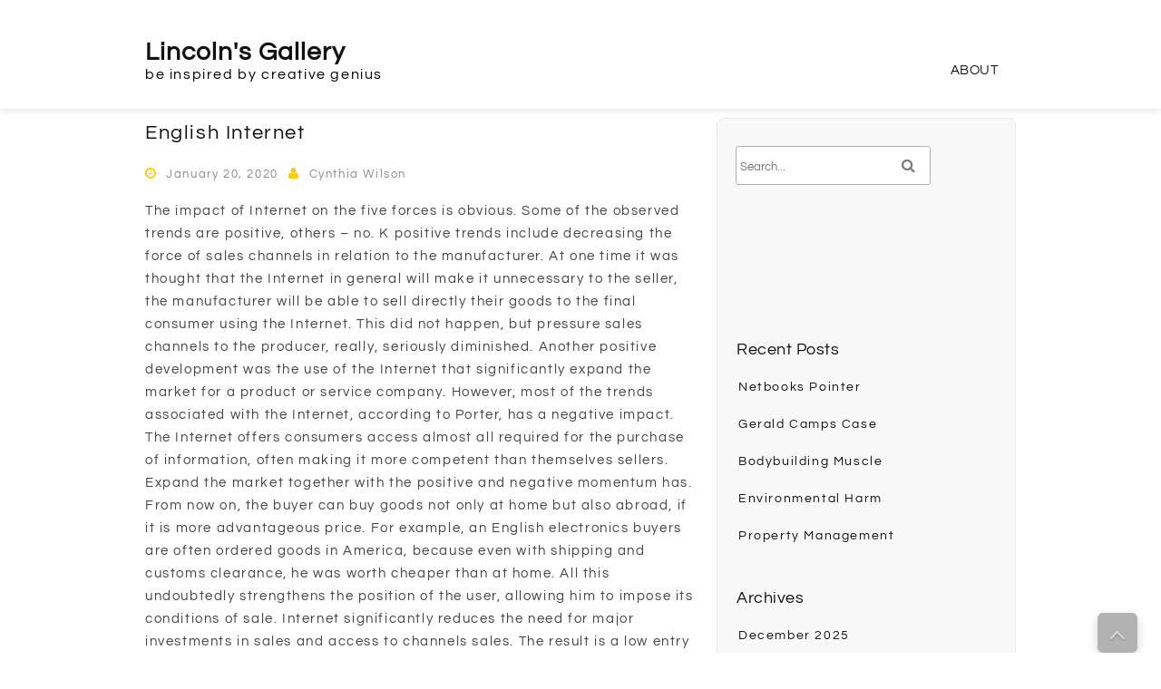

--- FILE ---
content_type: text/html; charset=UTF-8
request_url: http://www.lincolnsgallery.com/english-internet/
body_size: 10728
content:
<!DOCTYPE html>
<html lang="en-US">
	<head>
		<meta charset="UTF-8" />
		        <meta name="viewport" content="width=device-width" />
		<title>English Internet &#8211; Lincoln&#039;s Gallery</title>
<meta name='robots' content='max-image-preview:large' />
<link rel="alternate" type="application/rss+xml" title="Lincoln&#039;s Gallery &raquo; Feed" href="http://www.lincolnsgallery.com/feed/" />
<link rel="alternate" type="application/rss+xml" title="Lincoln&#039;s Gallery &raquo; Comments Feed" href="http://www.lincolnsgallery.com/comments/feed/" />
<link rel="alternate" title="oEmbed (JSON)" type="application/json+oembed" href="http://www.lincolnsgallery.com/wp-json/oembed/1.0/embed?url=http%3A%2F%2Fwww.lincolnsgallery.com%2Fenglish-internet%2F" />
<link rel="alternate" title="oEmbed (XML)" type="text/xml+oembed" href="http://www.lincolnsgallery.com/wp-json/oembed/1.0/embed?url=http%3A%2F%2Fwww.lincolnsgallery.com%2Fenglish-internet%2F&#038;format=xml" />
<style id='wp-img-auto-sizes-contain-inline-css' type='text/css'>
img:is([sizes=auto i],[sizes^="auto," i]){contain-intrinsic-size:3000px 1500px}
/*# sourceURL=wp-img-auto-sizes-contain-inline-css */
</style>

<style id='wp-emoji-styles-inline-css' type='text/css'>

	img.wp-smiley, img.emoji {
		display: inline !important;
		border: none !important;
		box-shadow: none !important;
		height: 1em !important;
		width: 1em !important;
		margin: 0 0.07em !important;
		vertical-align: -0.1em !important;
		background: none !important;
		padding: 0 !important;
	}
/*# sourceURL=wp-emoji-styles-inline-css */
</style>
<link rel='stylesheet' id='wp-block-library-css' href='http://www.lincolnsgallery.com/wp-includes/css/dist/block-library/style.min.css?ver=6.9' type='text/css' media='all' />
<style id='global-styles-inline-css' type='text/css'>
:root{--wp--preset--aspect-ratio--square: 1;--wp--preset--aspect-ratio--4-3: 4/3;--wp--preset--aspect-ratio--3-4: 3/4;--wp--preset--aspect-ratio--3-2: 3/2;--wp--preset--aspect-ratio--2-3: 2/3;--wp--preset--aspect-ratio--16-9: 16/9;--wp--preset--aspect-ratio--9-16: 9/16;--wp--preset--color--black: #000000;--wp--preset--color--cyan-bluish-gray: #abb8c3;--wp--preset--color--white: #ffffff;--wp--preset--color--pale-pink: #f78da7;--wp--preset--color--vivid-red: #cf2e2e;--wp--preset--color--luminous-vivid-orange: #ff6900;--wp--preset--color--luminous-vivid-amber: #fcb900;--wp--preset--color--light-green-cyan: #7bdcb5;--wp--preset--color--vivid-green-cyan: #00d084;--wp--preset--color--pale-cyan-blue: #8ed1fc;--wp--preset--color--vivid-cyan-blue: #0693e3;--wp--preset--color--vivid-purple: #9b51e0;--wp--preset--gradient--vivid-cyan-blue-to-vivid-purple: linear-gradient(135deg,rgb(6,147,227) 0%,rgb(155,81,224) 100%);--wp--preset--gradient--light-green-cyan-to-vivid-green-cyan: linear-gradient(135deg,rgb(122,220,180) 0%,rgb(0,208,130) 100%);--wp--preset--gradient--luminous-vivid-amber-to-luminous-vivid-orange: linear-gradient(135deg,rgb(252,185,0) 0%,rgb(255,105,0) 100%);--wp--preset--gradient--luminous-vivid-orange-to-vivid-red: linear-gradient(135deg,rgb(255,105,0) 0%,rgb(207,46,46) 100%);--wp--preset--gradient--very-light-gray-to-cyan-bluish-gray: linear-gradient(135deg,rgb(238,238,238) 0%,rgb(169,184,195) 100%);--wp--preset--gradient--cool-to-warm-spectrum: linear-gradient(135deg,rgb(74,234,220) 0%,rgb(151,120,209) 20%,rgb(207,42,186) 40%,rgb(238,44,130) 60%,rgb(251,105,98) 80%,rgb(254,248,76) 100%);--wp--preset--gradient--blush-light-purple: linear-gradient(135deg,rgb(255,206,236) 0%,rgb(152,150,240) 100%);--wp--preset--gradient--blush-bordeaux: linear-gradient(135deg,rgb(254,205,165) 0%,rgb(254,45,45) 50%,rgb(107,0,62) 100%);--wp--preset--gradient--luminous-dusk: linear-gradient(135deg,rgb(255,203,112) 0%,rgb(199,81,192) 50%,rgb(65,88,208) 100%);--wp--preset--gradient--pale-ocean: linear-gradient(135deg,rgb(255,245,203) 0%,rgb(182,227,212) 50%,rgb(51,167,181) 100%);--wp--preset--gradient--electric-grass: linear-gradient(135deg,rgb(202,248,128) 0%,rgb(113,206,126) 100%);--wp--preset--gradient--midnight: linear-gradient(135deg,rgb(2,3,129) 0%,rgb(40,116,252) 100%);--wp--preset--font-size--small: 13px;--wp--preset--font-size--medium: 20px;--wp--preset--font-size--large: 36px;--wp--preset--font-size--x-large: 42px;--wp--preset--spacing--20: 0.44rem;--wp--preset--spacing--30: 0.67rem;--wp--preset--spacing--40: 1rem;--wp--preset--spacing--50: 1.5rem;--wp--preset--spacing--60: 2.25rem;--wp--preset--spacing--70: 3.38rem;--wp--preset--spacing--80: 5.06rem;--wp--preset--shadow--natural: 6px 6px 9px rgba(0, 0, 0, 0.2);--wp--preset--shadow--deep: 12px 12px 50px rgba(0, 0, 0, 0.4);--wp--preset--shadow--sharp: 6px 6px 0px rgba(0, 0, 0, 0.2);--wp--preset--shadow--outlined: 6px 6px 0px -3px rgb(255, 255, 255), 6px 6px rgb(0, 0, 0);--wp--preset--shadow--crisp: 6px 6px 0px rgb(0, 0, 0);}:where(.is-layout-flex){gap: 0.5em;}:where(.is-layout-grid){gap: 0.5em;}body .is-layout-flex{display: flex;}.is-layout-flex{flex-wrap: wrap;align-items: center;}.is-layout-flex > :is(*, div){margin: 0;}body .is-layout-grid{display: grid;}.is-layout-grid > :is(*, div){margin: 0;}:where(.wp-block-columns.is-layout-flex){gap: 2em;}:where(.wp-block-columns.is-layout-grid){gap: 2em;}:where(.wp-block-post-template.is-layout-flex){gap: 1.25em;}:where(.wp-block-post-template.is-layout-grid){gap: 1.25em;}.has-black-color{color: var(--wp--preset--color--black) !important;}.has-cyan-bluish-gray-color{color: var(--wp--preset--color--cyan-bluish-gray) !important;}.has-white-color{color: var(--wp--preset--color--white) !important;}.has-pale-pink-color{color: var(--wp--preset--color--pale-pink) !important;}.has-vivid-red-color{color: var(--wp--preset--color--vivid-red) !important;}.has-luminous-vivid-orange-color{color: var(--wp--preset--color--luminous-vivid-orange) !important;}.has-luminous-vivid-amber-color{color: var(--wp--preset--color--luminous-vivid-amber) !important;}.has-light-green-cyan-color{color: var(--wp--preset--color--light-green-cyan) !important;}.has-vivid-green-cyan-color{color: var(--wp--preset--color--vivid-green-cyan) !important;}.has-pale-cyan-blue-color{color: var(--wp--preset--color--pale-cyan-blue) !important;}.has-vivid-cyan-blue-color{color: var(--wp--preset--color--vivid-cyan-blue) !important;}.has-vivid-purple-color{color: var(--wp--preset--color--vivid-purple) !important;}.has-black-background-color{background-color: var(--wp--preset--color--black) !important;}.has-cyan-bluish-gray-background-color{background-color: var(--wp--preset--color--cyan-bluish-gray) !important;}.has-white-background-color{background-color: var(--wp--preset--color--white) !important;}.has-pale-pink-background-color{background-color: var(--wp--preset--color--pale-pink) !important;}.has-vivid-red-background-color{background-color: var(--wp--preset--color--vivid-red) !important;}.has-luminous-vivid-orange-background-color{background-color: var(--wp--preset--color--luminous-vivid-orange) !important;}.has-luminous-vivid-amber-background-color{background-color: var(--wp--preset--color--luminous-vivid-amber) !important;}.has-light-green-cyan-background-color{background-color: var(--wp--preset--color--light-green-cyan) !important;}.has-vivid-green-cyan-background-color{background-color: var(--wp--preset--color--vivid-green-cyan) !important;}.has-pale-cyan-blue-background-color{background-color: var(--wp--preset--color--pale-cyan-blue) !important;}.has-vivid-cyan-blue-background-color{background-color: var(--wp--preset--color--vivid-cyan-blue) !important;}.has-vivid-purple-background-color{background-color: var(--wp--preset--color--vivid-purple) !important;}.has-black-border-color{border-color: var(--wp--preset--color--black) !important;}.has-cyan-bluish-gray-border-color{border-color: var(--wp--preset--color--cyan-bluish-gray) !important;}.has-white-border-color{border-color: var(--wp--preset--color--white) !important;}.has-pale-pink-border-color{border-color: var(--wp--preset--color--pale-pink) !important;}.has-vivid-red-border-color{border-color: var(--wp--preset--color--vivid-red) !important;}.has-luminous-vivid-orange-border-color{border-color: var(--wp--preset--color--luminous-vivid-orange) !important;}.has-luminous-vivid-amber-border-color{border-color: var(--wp--preset--color--luminous-vivid-amber) !important;}.has-light-green-cyan-border-color{border-color: var(--wp--preset--color--light-green-cyan) !important;}.has-vivid-green-cyan-border-color{border-color: var(--wp--preset--color--vivid-green-cyan) !important;}.has-pale-cyan-blue-border-color{border-color: var(--wp--preset--color--pale-cyan-blue) !important;}.has-vivid-cyan-blue-border-color{border-color: var(--wp--preset--color--vivid-cyan-blue) !important;}.has-vivid-purple-border-color{border-color: var(--wp--preset--color--vivid-purple) !important;}.has-vivid-cyan-blue-to-vivid-purple-gradient-background{background: var(--wp--preset--gradient--vivid-cyan-blue-to-vivid-purple) !important;}.has-light-green-cyan-to-vivid-green-cyan-gradient-background{background: var(--wp--preset--gradient--light-green-cyan-to-vivid-green-cyan) !important;}.has-luminous-vivid-amber-to-luminous-vivid-orange-gradient-background{background: var(--wp--preset--gradient--luminous-vivid-amber-to-luminous-vivid-orange) !important;}.has-luminous-vivid-orange-to-vivid-red-gradient-background{background: var(--wp--preset--gradient--luminous-vivid-orange-to-vivid-red) !important;}.has-very-light-gray-to-cyan-bluish-gray-gradient-background{background: var(--wp--preset--gradient--very-light-gray-to-cyan-bluish-gray) !important;}.has-cool-to-warm-spectrum-gradient-background{background: var(--wp--preset--gradient--cool-to-warm-spectrum) !important;}.has-blush-light-purple-gradient-background{background: var(--wp--preset--gradient--blush-light-purple) !important;}.has-blush-bordeaux-gradient-background{background: var(--wp--preset--gradient--blush-bordeaux) !important;}.has-luminous-dusk-gradient-background{background: var(--wp--preset--gradient--luminous-dusk) !important;}.has-pale-ocean-gradient-background{background: var(--wp--preset--gradient--pale-ocean) !important;}.has-electric-grass-gradient-background{background: var(--wp--preset--gradient--electric-grass) !important;}.has-midnight-gradient-background{background: var(--wp--preset--gradient--midnight) !important;}.has-small-font-size{font-size: var(--wp--preset--font-size--small) !important;}.has-medium-font-size{font-size: var(--wp--preset--font-size--medium) !important;}.has-large-font-size{font-size: var(--wp--preset--font-size--large) !important;}.has-x-large-font-size{font-size: var(--wp--preset--font-size--x-large) !important;}
/*# sourceURL=global-styles-inline-css */
</style>

<style id='classic-theme-styles-inline-css' type='text/css'>
/*! This file is auto-generated */
.wp-block-button__link{color:#fff;background-color:#32373c;border-radius:9999px;box-shadow:none;text-decoration:none;padding:calc(.667em + 2px) calc(1.333em + 2px);font-size:1.125em}.wp-block-file__button{background:#32373c;color:#fff;text-decoration:none}
/*# sourceURL=/wp-includes/css/classic-themes.min.css */
</style>
<link rel='stylesheet' id='font-awesome-css' href='http://www.lincolnsgallery.com/wp-content/themes/fart/css/font-awesome.min.css?ver=6.9' type='text/css' media='all' />
<link rel='stylesheet' id='animate-css-css' href='http://www.lincolnsgallery.com/wp-content/themes/fart/css/animate.css?ver=6.9' type='text/css' media='all' />
<link rel='stylesheet' id='fart-style-css' href='http://www.lincolnsgallery.com/wp-content/themes/fart/style.css?ver=6.9' type='text/css' media='all' />
<script type="text/javascript" src="http://www.lincolnsgallery.com/wp-includes/js/jquery/jquery.min.js?ver=3.7.1" id="jquery-core-js"></script>
<script type="text/javascript" src="http://www.lincolnsgallery.com/wp-includes/js/jquery/jquery-migrate.min.js?ver=3.4.1" id="jquery-migrate-js"></script>
<script type="text/javascript" src="http://www.lincolnsgallery.com/wp-content/themes/fart/js/viewportchecker.js?ver=6.9" id="viewportchecker-js"></script>
<script type="text/javascript" id="fart-js-js-extra">
/* <![CDATA[ */
var fart_options = {"loading_effect":""};
//# sourceURL=fart-js-js-extra
/* ]]> */
</script>
<script type="text/javascript" src="http://www.lincolnsgallery.com/wp-content/themes/fart/js/fart.js?ver=6.9" id="fart-js-js"></script>
<script type="text/javascript" src="http://www.lincolnsgallery.com/wp-content/themes/fart/js/jquery.easing.js?ver=6.9" id="jquery.easing-js"></script>
<script type="text/javascript" src="http://www.lincolnsgallery.com/wp-content/themes/fart/js/camera.js?ver=6.9" id="camera-js"></script>
<link rel="https://api.w.org/" href="http://www.lincolnsgallery.com/wp-json/" /><link rel="alternate" title="JSON" type="application/json" href="http://www.lincolnsgallery.com/wp-json/wp/v2/posts/3881" /><meta name="generator" content="WordPress 6.9" />
<link rel="canonical" href="http://www.lincolnsgallery.com/english-internet/" />
<link rel='shortlink' href='http://www.lincolnsgallery.com/?p=3881' />
<style data-context="foundation-flickity-css">/*! Flickity v2.0.2
http://flickity.metafizzy.co
---------------------------------------------- */.flickity-enabled{position:relative}.flickity-enabled:focus{outline:0}.flickity-viewport{overflow:hidden;position:relative;height:100%}.flickity-slider{position:absolute;width:100%;height:100%}.flickity-enabled.is-draggable{-webkit-tap-highlight-color:transparent;tap-highlight-color:transparent;-webkit-user-select:none;-moz-user-select:none;-ms-user-select:none;user-select:none}.flickity-enabled.is-draggable .flickity-viewport{cursor:move;cursor:-webkit-grab;cursor:grab}.flickity-enabled.is-draggable .flickity-viewport.is-pointer-down{cursor:-webkit-grabbing;cursor:grabbing}.flickity-prev-next-button{position:absolute;top:50%;width:44px;height:44px;border:none;border-radius:50%;background:#fff;background:hsla(0,0%,100%,.75);cursor:pointer;-webkit-transform:translateY(-50%);transform:translateY(-50%)}.flickity-prev-next-button:hover{background:#fff}.flickity-prev-next-button:focus{outline:0;box-shadow:0 0 0 5px #09f}.flickity-prev-next-button:active{opacity:.6}.flickity-prev-next-button.previous{left:10px}.flickity-prev-next-button.next{right:10px}.flickity-rtl .flickity-prev-next-button.previous{left:auto;right:10px}.flickity-rtl .flickity-prev-next-button.next{right:auto;left:10px}.flickity-prev-next-button:disabled{opacity:.3;cursor:auto}.flickity-prev-next-button svg{position:absolute;left:20%;top:20%;width:60%;height:60%}.flickity-prev-next-button .arrow{fill:#333}.flickity-page-dots{position:absolute;width:100%;bottom:-25px;padding:0;margin:0;list-style:none;text-align:center;line-height:1}.flickity-rtl .flickity-page-dots{direction:rtl}.flickity-page-dots .dot{display:inline-block;width:10px;height:10px;margin:0 8px;background:#333;border-radius:50%;opacity:.25;cursor:pointer}.flickity-page-dots .dot.is-selected{opacity:1}</style><style data-context="foundation-slideout-css">.slideout-menu{position:fixed;left:0;top:0;bottom:0;right:auto;z-index:0;width:256px;overflow-y:auto;-webkit-overflow-scrolling:touch;display:none}.slideout-menu.pushit-right{left:auto;right:0}.slideout-panel{position:relative;z-index:1;will-change:transform}.slideout-open,.slideout-open .slideout-panel,.slideout-open body{overflow:hidden}.slideout-open .slideout-menu{display:block}.pushit{display:none}</style><style type="text/css" id="custom-background-css">
body.custom-background { background-color: #ffffff; }
</style>
	<style>.ios7.web-app-mode.has-fixed header{ background-color: rgba(3,122,221,.88);}</style>	</head>
	<body class="wp-singular post-template-default single single-post postid-3881 single-format-standard custom-background wp-theme-fart">
				<a class="skip-link screen-reader-text" href="#main-content-wrapper">
			Skip to content		</a>
		<div id="body-content-wrapper">
			
			<header id="header-main-fixed">

				<div id="header-content-wrapper">

					<div id="header-top">
						<ul class="header-social-widget"></ul>					</div>
						
						<div class="clear"></div>
				
					<div id="header-logo">
						<div id="site-identity"><a href="http://www.lincolnsgallery.com/" title="Lincoln&#039;s Gallery"><h1 class="entry-title">Lincoln&#039;s Gallery</h1></a><strong>be inspired by creative genius</strong></div>					</div><!-- #header-logo -->
					
					<nav id="navmain">
					
						<div class="menu"><ul>
<li class="page_item page-item-1192"><a href="http://www.lincolnsgallery.com/about/">About</a></li>
</ul></div>
					</nav><!-- #navmain -->
					
					<div class="clear">
					</div><!-- .clear -->
					
				</div><!-- #header-content-wrapper -->
				
			</header><!-- #header-main-fixed -->
			
			<div id="header-spacer">
				&nbsp;
			</div><!-- #header-spacer -->

<div id="main-content-wrapper">

	<div id="main-content">

		
<article id="post-3881" class="post-3881 post type-post status-publish format-standard hentry category-general tag-business">

	
			<h1 class="entry-title">
				English Internet			</h1>

	
	<div class="before-content">
		
		
				<span class="icon clock-icon">
					<time datetime="2020-01-20T09:41:06-06:00">January 20, 2020</time>
				</span><!-- .clock-icon -->
			
				
		<span class="icon author-icon">
			<a href="http://www.lincolnsgallery.com/author/cynthia-wilson/" title="Posts by Cynthia Wilson" rel="author">Cynthia Wilson</a>		</span><!-- .author-icon -->
		
				
				
		
	</div><!-- .before-content -->

	
				<div class="content">
					<p>The impact of Internet on the five forces is obvious. Some of the observed trends are positive, others &#8211; no. K positive trends include decreasing the force of sales channels in relation to the manufacturer. At one time it was thought that the Internet in general will make it unnecessary to the seller, the manufacturer will be able to sell directly their goods to the final consumer using the Internet. This did not happen, but pressure sales channels to the producer, really, seriously diminished. Another positive development was the use of the Internet that significantly expand the market for a product or service company.  However, most of the trends associated with the Internet, according to Porter, has a negative impact. The Internet offers consumers access almost all required for the purchase of information, often making it more competent than themselves sellers. Expand the market together with the positive and negative momentum has. From now on, the buyer can buy goods not only at home but also abroad, if it is more advantageous price. For example, an English electronics buyers are often ordered goods in America, because even with shipping and customs clearance, he was worth cheaper than at home. All this undoubtedly strengthens the position of the user, allowing him to impose its conditions of sale. Internet significantly reduces the need for major investments in sales and access to channels sales. The result is a low entry barriers. The Internet creates a situation where substantially offset by the difference between large and small enterprises.</p>
 
				</div><!-- .content -->

	
	<div class="after-content">
		
		
										
								<span class="icon category-icon">
									Categories:									<a href="http://www.lincolnsgallery.com/category/general/" rel="category tag">General</a>								</span><!-- .category-icon -->

									
					
								<span class="icon tags-icon">
										Tags:										Tags: <a href="http://www.lincolnsgallery.com/tag/business/" rel="tag">business</a>								</span><!-- .tags-icon -->

					
				
	</div><!-- .after-content -->
	
		
</article><!-- #post-## -->

	<nav class="navigation post-navigation" aria-label="Posts">
		<h2 class="screen-reader-text">Post navigation</h2>
		<div class="nav-links"><div class="nav-previous"><a href="http://www.lincolnsgallery.com/business-needs/" rel="prev">Previous Post: Business Needs</a></div><div class="nav-next"><a href="http://www.lincolnsgallery.com/better-business-bureau/" rel="next">Next Post: Better Business Bureau</a></div></div>
	</nav>
	
	</div><!-- #main-content -->

	
<aside id="sidebar">

		
<div class="search-wrapper">
	<form method="get" action="http://www.lincolnsgallery.com/">
		<input type="text" name="s" size="20" class="search-textbox" placeholder="Search..." tabindex="1" required />
		<button type="submit" class="search-button"></button>
	</form>
</div><!-- .search-wrapper -->			<div class="textwidget"><iframe src="https://www.youtube.com/embed/1a_xFZXkHVg" frameborder="0" allowfullscreen></iframe></div>
		
		
		<div class="sidebar-before-title"></div><h3 class="sidebar-title">Recent Posts</h3><div class="sidebar-after-title"></div>
		<ul>
											<li>
					<a href="http://www.lincolnsgallery.com/netbooks-pointer/">Netbooks Pointer</a>
									</li>
											<li>
					<a href="http://www.lincolnsgallery.com/gerald-camps-case/">Gerald Camps Case</a>
									</li>
											<li>
					<a href="http://www.lincolnsgallery.com/bodybuilding-muscle/">Bodybuilding Muscle</a>
									</li>
											<li>
					<a href="http://www.lincolnsgallery.com/environmental-harm/">Environmental Harm</a>
									</li>
											<li>
					<a href="http://www.lincolnsgallery.com/property-management/">Property Management</a>
									</li>
					</ul>

		<div class="sidebar-before-title"></div><h3 class="sidebar-title">Archives</h3><div class="sidebar-after-title"></div>
			<ul>
					<li><a href='http://www.lincolnsgallery.com/2025/12/'>December 2025</a></li>
	<li><a href='http://www.lincolnsgallery.com/2025/11/'>November 2025</a></li>
	<li><a href='http://www.lincolnsgallery.com/2025/10/'>October 2025</a></li>
	<li><a href='http://www.lincolnsgallery.com/2025/09/'>September 2025</a></li>
	<li><a href='http://www.lincolnsgallery.com/2025/08/'>August 2025</a></li>
	<li><a href='http://www.lincolnsgallery.com/2025/07/'>July 2025</a></li>
	<li><a href='http://www.lincolnsgallery.com/2024/05/'>May 2024</a></li>
	<li><a href='http://www.lincolnsgallery.com/2021/12/'>December 2021</a></li>
	<li><a href='http://www.lincolnsgallery.com/2021/09/'>September 2021</a></li>
	<li><a href='http://www.lincolnsgallery.com/2021/08/'>August 2021</a></li>
	<li><a href='http://www.lincolnsgallery.com/2021/07/'>July 2021</a></li>
	<li><a href='http://www.lincolnsgallery.com/2021/06/'>June 2021</a></li>
	<li><a href='http://www.lincolnsgallery.com/2021/05/'>May 2021</a></li>
	<li><a href='http://www.lincolnsgallery.com/2021/04/'>April 2021</a></li>
	<li><a href='http://www.lincolnsgallery.com/2021/03/'>March 2021</a></li>
	<li><a href='http://www.lincolnsgallery.com/2021/02/'>February 2021</a></li>
	<li><a href='http://www.lincolnsgallery.com/2021/01/'>January 2021</a></li>
	<li><a href='http://www.lincolnsgallery.com/2020/12/'>December 2020</a></li>
	<li><a href='http://www.lincolnsgallery.com/2020/11/'>November 2020</a></li>
	<li><a href='http://www.lincolnsgallery.com/2020/09/'>September 2020</a></li>
	<li><a href='http://www.lincolnsgallery.com/2020/08/'>August 2020</a></li>
	<li><a href='http://www.lincolnsgallery.com/2020/07/'>July 2020</a></li>
	<li><a href='http://www.lincolnsgallery.com/2020/06/'>June 2020</a></li>
	<li><a href='http://www.lincolnsgallery.com/2020/05/'>May 2020</a></li>
	<li><a href='http://www.lincolnsgallery.com/2020/04/'>April 2020</a></li>
	<li><a href='http://www.lincolnsgallery.com/2020/03/'>March 2020</a></li>
	<li><a href='http://www.lincolnsgallery.com/2020/02/'>February 2020</a></li>
	<li><a href='http://www.lincolnsgallery.com/2020/01/'>January 2020</a></li>
	<li><a href='http://www.lincolnsgallery.com/2019/12/'>December 2019</a></li>
	<li><a href='http://www.lincolnsgallery.com/2019/11/'>November 2019</a></li>
	<li><a href='http://www.lincolnsgallery.com/2019/10/'>October 2019</a></li>
	<li><a href='http://www.lincolnsgallery.com/2019/09/'>September 2019</a></li>
	<li><a href='http://www.lincolnsgallery.com/2019/08/'>August 2019</a></li>
	<li><a href='http://www.lincolnsgallery.com/2019/07/'>July 2019</a></li>
	<li><a href='http://www.lincolnsgallery.com/2019/06/'>June 2019</a></li>
	<li><a href='http://www.lincolnsgallery.com/2019/05/'>May 2019</a></li>
	<li><a href='http://www.lincolnsgallery.com/2019/03/'>March 2019</a></li>
	<li><a href='http://www.lincolnsgallery.com/2019/02/'>February 2019</a></li>
	<li><a href='http://www.lincolnsgallery.com/2019/01/'>January 2019</a></li>
	<li><a href='http://www.lincolnsgallery.com/2018/11/'>November 2018</a></li>
	<li><a href='http://www.lincolnsgallery.com/2018/10/'>October 2018</a></li>
	<li><a href='http://www.lincolnsgallery.com/2018/09/'>September 2018</a></li>
	<li><a href='http://www.lincolnsgallery.com/2018/08/'>August 2018</a></li>
	<li><a href='http://www.lincolnsgallery.com/2018/07/'>July 2018</a></li>
	<li><a href='http://www.lincolnsgallery.com/2018/06/'>June 2018</a></li>
	<li><a href='http://www.lincolnsgallery.com/2018/05/'>May 2018</a></li>
	<li><a href='http://www.lincolnsgallery.com/2018/04/'>April 2018</a></li>
	<li><a href='http://www.lincolnsgallery.com/2018/03/'>March 2018</a></li>
	<li><a href='http://www.lincolnsgallery.com/2018/02/'>February 2018</a></li>
	<li><a href='http://www.lincolnsgallery.com/2018/01/'>January 2018</a></li>
	<li><a href='http://www.lincolnsgallery.com/2017/12/'>December 2017</a></li>
	<li><a href='http://www.lincolnsgallery.com/2017/11/'>November 2017</a></li>
	<li><a href='http://www.lincolnsgallery.com/2017/10/'>October 2017</a></li>
	<li><a href='http://www.lincolnsgallery.com/2017/09/'>September 2017</a></li>
	<li><a href='http://www.lincolnsgallery.com/2017/08/'>August 2017</a></li>
	<li><a href='http://www.lincolnsgallery.com/2017/07/'>July 2017</a></li>
	<li><a href='http://www.lincolnsgallery.com/2017/06/'>June 2017</a></li>
	<li><a href='http://www.lincolnsgallery.com/2017/05/'>May 2017</a></li>
	<li><a href='http://www.lincolnsgallery.com/2017/04/'>April 2017</a></li>
	<li><a href='http://www.lincolnsgallery.com/2017/02/'>February 2017</a></li>
	<li><a href='http://www.lincolnsgallery.com/2017/01/'>January 2017</a></li>
	<li><a href='http://www.lincolnsgallery.com/2016/12/'>December 2016</a></li>
	<li><a href='http://www.lincolnsgallery.com/2016/11/'>November 2016</a></li>
	<li><a href='http://www.lincolnsgallery.com/2016/10/'>October 2016</a></li>
	<li><a href='http://www.lincolnsgallery.com/2016/09/'>September 2016</a></li>
	<li><a href='http://www.lincolnsgallery.com/2016/08/'>August 2016</a></li>
	<li><a href='http://www.lincolnsgallery.com/2016/07/'>July 2016</a></li>
	<li><a href='http://www.lincolnsgallery.com/2016/06/'>June 2016</a></li>
	<li><a href='http://www.lincolnsgallery.com/2016/05/'>May 2016</a></li>
	<li><a href='http://www.lincolnsgallery.com/2016/04/'>April 2016</a></li>
	<li><a href='http://www.lincolnsgallery.com/2016/03/'>March 2016</a></li>
	<li><a href='http://www.lincolnsgallery.com/2016/02/'>February 2016</a></li>
	<li><a href='http://www.lincolnsgallery.com/2015/07/'>July 2015</a></li>
	<li><a href='http://www.lincolnsgallery.com/2015/04/'>April 2015</a></li>
	<li><a href='http://www.lincolnsgallery.com/2014/12/'>December 2014</a></li>
	<li><a href='http://www.lincolnsgallery.com/2014/11/'>November 2014</a></li>
	<li><a href='http://www.lincolnsgallery.com/2014/05/'>May 2014</a></li>
	<li><a href='http://www.lincolnsgallery.com/2014/04/'>April 2014</a></li>
	<li><a href='http://www.lincolnsgallery.com/2014/03/'>March 2014</a></li>
	<li><a href='http://www.lincolnsgallery.com/2014/02/'>February 2014</a></li>
	<li><a href='http://www.lincolnsgallery.com/2014/01/'>January 2014</a></li>
	<li><a href='http://www.lincolnsgallery.com/2013/12/'>December 2013</a></li>
	<li><a href='http://www.lincolnsgallery.com/2013/10/'>October 2013</a></li>
	<li><a href='http://www.lincolnsgallery.com/2013/08/'>August 2013</a></li>
	<li><a href='http://www.lincolnsgallery.com/2013/07/'>July 2013</a></li>
	<li><a href='http://www.lincolnsgallery.com/2013/06/'>June 2013</a></li>
	<li><a href='http://www.lincolnsgallery.com/2013/05/'>May 2013</a></li>
	<li><a href='http://www.lincolnsgallery.com/2013/04/'>April 2013</a></li>
	<li><a href='http://www.lincolnsgallery.com/2013/03/'>March 2013</a></li>
	<li><a href='http://www.lincolnsgallery.com/2013/02/'>February 2013</a></li>
	<li><a href='http://www.lincolnsgallery.com/2013/01/'>January 2013</a></li>
	<li><a href='http://www.lincolnsgallery.com/2012/12/'>December 2012</a></li>
	<li><a href='http://www.lincolnsgallery.com/2012/11/'>November 2012</a></li>
	<li><a href='http://www.lincolnsgallery.com/2012/10/'>October 2012</a></li>
	<li><a href='http://www.lincolnsgallery.com/2012/09/'>September 2012</a></li>
	<li><a href='http://www.lincolnsgallery.com/2012/08/'>August 2012</a></li>
	<li><a href='http://www.lincolnsgallery.com/2012/06/'>June 2012</a></li>
	<li><a href='http://www.lincolnsgallery.com/2012/05/'>May 2012</a></li>
	<li><a href='http://www.lincolnsgallery.com/2012/04/'>April 2012</a></li>
	<li><a href='http://www.lincolnsgallery.com/2012/03/'>March 2012</a></li>
	<li><a href='http://www.lincolnsgallery.com/2012/02/'>February 2012</a></li>
	<li><a href='http://www.lincolnsgallery.com/2011/12/'>December 2011</a></li>
	<li><a href='http://www.lincolnsgallery.com/2011/11/'>November 2011</a></li>
	<li><a href='http://www.lincolnsgallery.com/2011/10/'>October 2011</a></li>
	<li><a href='http://www.lincolnsgallery.com/2011/09/'>September 2011</a></li>
	<li><a href='http://www.lincolnsgallery.com/2011/07/'>July 2011</a></li>
	<li><a href='http://www.lincolnsgallery.com/2011/06/'>June 2011</a></li>
	<li><a href='http://www.lincolnsgallery.com/2011/05/'>May 2011</a></li>
	<li><a href='http://www.lincolnsgallery.com/2011/04/'>April 2011</a></li>
	<li><a href='http://www.lincolnsgallery.com/2011/03/'>March 2011</a></li>
	<li><a href='http://www.lincolnsgallery.com/2011/02/'>February 2011</a></li>
	<li><a href='http://www.lincolnsgallery.com/2011/01/'>January 2011</a></li>
	<li><a href='http://www.lincolnsgallery.com/2010/12/'>December 2010</a></li>
	<li><a href='http://www.lincolnsgallery.com/2010/11/'>November 2010</a></li>
	<li><a href='http://www.lincolnsgallery.com/2010/10/'>October 2010</a></li>
	<li><a href='http://www.lincolnsgallery.com/2010/08/'>August 2010</a></li>
			</ul>

			<div class="sidebar-before-title"></div><h3 class="sidebar-title">Categories</h3><div class="sidebar-after-title"></div>
			<ul>
					<li class="cat-item cat-item-3"><a href="http://www.lincolnsgallery.com/category/general/">General</a>
</li>
	<li class="cat-item cat-item-1"><a href="http://www.lincolnsgallery.com/category/uncategorized/">Uncategorized</a>
</li>
			</ul>

			<div class="sidebar-before-title"></div><h3 class="sidebar-title">Tags</h3><div class="sidebar-after-title"></div><div class="tagcloud"><a href="http://www.lincolnsgallery.com/tag/administration-and-businesses/" class="tag-cloud-link tag-link-89 tag-link-position-1" style="font-size: 9.1111111111111pt;" aria-label="administration and businesses (8 items)">administration and businesses</a>
<a href="http://www.lincolnsgallery.com/tag/art/" class="tag-cloud-link tag-link-95 tag-link-position-2" style="font-size: 21.555555555556pt;" aria-label="art (31 items)">art</a>
<a href="http://www.lincolnsgallery.com/tag/auto/" class="tag-cloud-link tag-link-157 tag-link-position-3" style="font-size: 11.111111111111pt;" aria-label="auto (10 items)">auto</a>
<a href="http://www.lincolnsgallery.com/tag/beauty/" class="tag-cloud-link tag-link-646 tag-link-position-4" style="font-size: 10.222222222222pt;" aria-label="beauty (9 items)">beauty</a>
<a href="http://www.lincolnsgallery.com/tag/business/" class="tag-cloud-link tag-link-33 tag-link-position-5" style="font-size: 13.555555555556pt;" aria-label="business (13 items)">business</a>
<a href="http://www.lincolnsgallery.com/tag/business-economy/" class="tag-cloud-link tag-link-357 tag-link-position-6" style="font-size: 16.444444444444pt;" aria-label="business &amp; economy (18 items)">business &amp; economy</a>
<a href="http://www.lincolnsgallery.com/tag/career/" class="tag-cloud-link tag-link-65 tag-link-position-7" style="font-size: 9.1111111111111pt;" aria-label="career (8 items)">career</a>
<a href="http://www.lincolnsgallery.com/tag/cinema-entertainment/" class="tag-cloud-link tag-link-401 tag-link-position-8" style="font-size: 12pt;" aria-label="cinema &amp; entertainment (11 items)">cinema &amp; entertainment</a>
<a href="http://www.lincolnsgallery.com/tag/culture-religion/" class="tag-cloud-link tag-link-473 tag-link-position-9" style="font-size: 17.333333333333pt;" aria-label="culture &amp; religion (20 items)">culture &amp; religion</a>
<a href="http://www.lincolnsgallery.com/tag/education/" class="tag-cloud-link tag-link-49 tag-link-position-10" style="font-size: 12pt;" aria-label="education (11 items)">education</a>
<a href="http://www.lincolnsgallery.com/tag/education-career/" class="tag-cloud-link tag-link-379 tag-link-position-11" style="font-size: 18.222222222222pt;" aria-label="education &amp; career (22 items)">education &amp; career</a>
<a href="http://www.lincolnsgallery.com/tag/family/" class="tag-cloud-link tag-link-78 tag-link-position-12" style="font-size: 12pt;" aria-label="family (11 items)">family</a>
<a href="http://www.lincolnsgallery.com/tag/fashion-jewellery/" class="tag-cloud-link tag-link-493 tag-link-position-13" style="font-size: 10.222222222222pt;" aria-label="fashion &amp; jewellery (9 items)">fashion &amp; jewellery</a>
<a href="http://www.lincolnsgallery.com/tag/finances/" class="tag-cloud-link tag-link-94 tag-link-position-14" style="font-size: 8pt;" aria-label="finances (7 items)">finances</a>
<a href="http://www.lincolnsgallery.com/tag/friends-relationship/" class="tag-cloud-link tag-link-810 tag-link-position-15" style="font-size: 8pt;" aria-label="friends &amp; relationship (7 items)">friends &amp; relationship</a>
<a href="http://www.lincolnsgallery.com/tag/garden-home-factory/" class="tag-cloud-link tag-link-631 tag-link-position-16" style="font-size: 13.555555555556pt;" aria-label="garden &amp; home factory (13 items)">garden &amp; home factory</a>
<a href="http://www.lincolnsgallery.com/tag/hardware-software/" class="tag-cloud-link tag-link-376 tag-link-position-17" style="font-size: 16pt;" aria-label="hardware &amp; software (17 items)">hardware &amp; software</a>
<a href="http://www.lincolnsgallery.com/tag/health/" class="tag-cloud-link tag-link-418 tag-link-position-18" style="font-size: 9.1111111111111pt;" aria-label="health (8 items)">health</a>
<a href="http://www.lincolnsgallery.com/tag/home/" class="tag-cloud-link tag-link-77 tag-link-position-19" style="font-size: 11.111111111111pt;" aria-label="home (10 items)">home</a>
<a href="http://www.lincolnsgallery.com/tag/internet/" class="tag-cloud-link tag-link-12 tag-link-position-20" style="font-size: 18.222222222222pt;" aria-label="internet (22 items)">internet</a>
<a href="http://www.lincolnsgallery.com/tag/internet-multimedia/" class="tag-cloud-link tag-link-358 tag-link-position-21" style="font-size: 14.666666666667pt;" aria-label="internet &amp; multimedia (15 items)">internet &amp; multimedia</a>
<a href="http://www.lincolnsgallery.com/tag/it/" class="tag-cloud-link tag-link-375 tag-link-position-22" style="font-size: 16pt;" aria-label="it (17 items)">it</a>
<a href="http://www.lincolnsgallery.com/tag/law/" class="tag-cloud-link tag-link-360 tag-link-position-23" style="font-size: 8pt;" aria-label="law (7 items)">law</a>
<a href="http://www.lincolnsgallery.com/tag/law-taxes/" class="tag-cloud-link tag-link-361 tag-link-position-24" style="font-size: 8pt;" aria-label="law &amp; taxes (7 items)">law &amp; taxes</a>
<a href="http://www.lincolnsgallery.com/tag/lifestyle/" class="tag-cloud-link tag-link-492 tag-link-position-25" style="font-size: 10.222222222222pt;" aria-label="lifestyle (9 items)">lifestyle</a>
<a href="http://www.lincolnsgallery.com/tag/literature/" class="tag-cloud-link tag-link-51 tag-link-position-26" style="font-size: 9.1111111111111pt;" aria-label="literature (8 items)">literature</a>
<a href="http://www.lincolnsgallery.com/tag/marketing/" class="tag-cloud-link tag-link-274 tag-link-position-27" style="font-size: 12.666666666667pt;" aria-label="marketing (12 items)">marketing</a>
<a href="http://www.lincolnsgallery.com/tag/medicine/" class="tag-cloud-link tag-link-81 tag-link-position-28" style="font-size: 8pt;" aria-label="medicine (7 items)">medicine</a>
<a href="http://www.lincolnsgallery.com/tag/motor-transport/" class="tag-cloud-link tag-link-612 tag-link-position-29" style="font-size: 8pt;" aria-label="motor &amp; transport (7 items)">motor &amp; transport</a>
<a href="http://www.lincolnsgallery.com/tag/music/" class="tag-cloud-link tag-link-400 tag-link-position-30" style="font-size: 12pt;" aria-label="music (11 items)">music</a>
<a href="http://www.lincolnsgallery.com/tag/news/" class="tag-cloud-link tag-link-138 tag-link-position-31" style="font-size: 16pt;" aria-label="news (17 items)">news</a>
<a href="http://www.lincolnsgallery.com/tag/news-press-lyrics/" class="tag-cloud-link tag-link-366 tag-link-position-32" style="font-size: 22pt;" aria-label="news &amp; press lyrics (33 items)">news &amp; press lyrics</a>
<a href="http://www.lincolnsgallery.com/tag/news-present-time/" class="tag-cloud-link tag-link-122 tag-link-position-33" style="font-size: 10.222222222222pt;" aria-label="news-present time (9 items)">news-present time</a>
<a href="http://www.lincolnsgallery.com/tag/noticias-actualidad/" class="tag-cloud-link tag-link-238 tag-link-position-34" style="font-size: 8pt;" aria-label="noticias-actualidad (7 items)">noticias-actualidad</a>
<a href="http://www.lincolnsgallery.com/tag/politics/" class="tag-cloud-link tag-link-373 tag-link-position-35" style="font-size: 16.444444444444pt;" aria-label="politics (18 items)">politics</a>
<a href="http://www.lincolnsgallery.com/tag/psychology/" class="tag-cloud-link tag-link-323 tag-link-position-36" style="font-size: 11.111111111111pt;" aria-label="psychology (10 items)">psychology</a>
<a href="http://www.lincolnsgallery.com/tag/society-social-issues/" class="tag-cloud-link tag-link-374 tag-link-position-37" style="font-size: 14.666666666667pt;" aria-label="society &amp; social issues (15 items)">society &amp; social issues</a>
<a href="http://www.lincolnsgallery.com/tag/the-news/" class="tag-cloud-link tag-link-97 tag-link-position-38" style="font-size: 19.333333333333pt;" aria-label="the news (25 items)">the news</a>
<a href="http://www.lincolnsgallery.com/tag/today/" class="tag-cloud-link tag-link-149 tag-link-position-39" style="font-size: 11.111111111111pt;" aria-label="today (10 items)">today</a>
<a href="http://www.lincolnsgallery.com/tag/trade/" class="tag-cloud-link tag-link-231 tag-link-position-40" style="font-size: 16.444444444444pt;" aria-label="trade (18 items)">trade</a>
<a href="http://www.lincolnsgallery.com/tag/trade-fairs-events/" class="tag-cloud-link tag-link-368 tag-link-position-41" style="font-size: 11.111111111111pt;" aria-label="trade fairs &amp; events (10 items)">trade fairs &amp; events</a>
<a href="http://www.lincolnsgallery.com/tag/travel/" class="tag-cloud-link tag-link-56 tag-link-position-42" style="font-size: 20.222222222222pt;" aria-label="travel (27 items)">travel</a>
<a href="http://www.lincolnsgallery.com/tag/vacation-tourism/" class="tag-cloud-link tag-link-399 tag-link-position-43" style="font-size: 17.333333333333pt;" aria-label="vacation &amp; tourism (20 items)">vacation &amp; tourism</a>
<a href="http://www.lincolnsgallery.com/tag/vocational/" class="tag-cloud-link tag-link-378 tag-link-position-44" style="font-size: 15.333333333333pt;" aria-label="vocational (16 items)">vocational</a>
<a href="http://www.lincolnsgallery.com/tag/web-design/" class="tag-cloud-link tag-link-87 tag-link-position-45" style="font-size: 10.222222222222pt;" aria-label="Web design (9 items)">Web design</a></div>
<div class="sidebar-before-title"></div><h3 class="sidebar-title">Meta</h3><div class="sidebar-after-title"></div>
		<ul>
						<li><a href="http://www.lincolnsgallery.com/wp-login.php">Log in</a></li>
			<li><a href="http://www.lincolnsgallery.com/feed/">Entries feed</a></li>
			<li><a href="http://www.lincolnsgallery.com/comments/feed/">Comments feed</a></li>

			<li><a href="https://wordpress.org/">WordPress.org</a></li>
		</ul>

		
</aside><!-- #sidebar -->	
</div><!-- #main-content-wrapper -->

			<a href="#" class="scrollup"></a>
			<div class="clear"></div>
			<footer id="footer-main">
			
				<div id="footer-content-wrapper">
				
					
<div id="footer-cols">

	<div id="footer-cols-inner">

				<div class="col3a">
					</div><!-- .col3a -->
		
				<div class="col3b">
					</div><!-- .col3b -->
		
				<div class="col3c">
					</div><!-- .col3c -->
		
		<div class="clear">
		</div><!-- .clear -->

	</div><!-- #footer-cols-inner -->

</div><!-- #footer-cols -->
					<nav id="footer-menu">
						<div class="menu"><ul>
<li class="page_item page-item-1192"><a href="http://www.lincolnsgallery.com/about/">About</a></li>
</ul></div>
					</nav>
				
					<div class="clear">
					</div><!-- .clear -->
					
				</div><!-- #footer-content-wrapper -->
				
			</footer>
			<div id="footer-bottom-area">
				<div id="footer-bottom-content-wrapper">
					<div id="copyright">
					
						<p>
						 	 <a href="https://tishonator.com/product/fart" title="fart Theme">
							fArt Theme</a> powered by <a href="http://wordpress.org/" title="WordPress">
							WordPress</a>
						</p>
						
					</div><!-- #copyright -->
				</div>
			</div><!-- #footer-main -->

		</div><!-- #body-content-wrapper -->
		<script type="speculationrules">
{"prefetch":[{"source":"document","where":{"and":[{"href_matches":"/*"},{"not":{"href_matches":["/wp-*.php","/wp-admin/*","/wp-content/uploads/*","/wp-content/*","/wp-content/plugins/*","/wp-content/themes/fart/*","/*\\?(.+)"]}},{"not":{"selector_matches":"a[rel~=\"nofollow\"]"}},{"not":{"selector_matches":".no-prefetch, .no-prefetch a"}}]},"eagerness":"conservative"}]}
</script>
<!-- Powered by WPtouch: 4.3.62 -->	<script>
	/(trident|msie)/i.test(navigator.userAgent)&&document.getElementById&&window.addEventListener&&window.addEventListener("hashchange",function(){var t,e=location.hash.substring(1);/^[A-z0-9_-]+$/.test(e)&&(t=document.getElementById(e))&&(/^(?:a|select|input|button|textarea)$/i.test(t.tagName)||(t.tabIndex=-1),t.focus())},!1);
	</script>
	<script id="wp-emoji-settings" type="application/json">
{"baseUrl":"https://s.w.org/images/core/emoji/17.0.2/72x72/","ext":".png","svgUrl":"https://s.w.org/images/core/emoji/17.0.2/svg/","svgExt":".svg","source":{"concatemoji":"http://www.lincolnsgallery.com/wp-includes/js/wp-emoji-release.min.js?ver=6.9"}}
</script>
<script type="module">
/* <![CDATA[ */
/*! This file is auto-generated */
const a=JSON.parse(document.getElementById("wp-emoji-settings").textContent),o=(window._wpemojiSettings=a,"wpEmojiSettingsSupports"),s=["flag","emoji"];function i(e){try{var t={supportTests:e,timestamp:(new Date).valueOf()};sessionStorage.setItem(o,JSON.stringify(t))}catch(e){}}function c(e,t,n){e.clearRect(0,0,e.canvas.width,e.canvas.height),e.fillText(t,0,0);t=new Uint32Array(e.getImageData(0,0,e.canvas.width,e.canvas.height).data);e.clearRect(0,0,e.canvas.width,e.canvas.height),e.fillText(n,0,0);const a=new Uint32Array(e.getImageData(0,0,e.canvas.width,e.canvas.height).data);return t.every((e,t)=>e===a[t])}function p(e,t){e.clearRect(0,0,e.canvas.width,e.canvas.height),e.fillText(t,0,0);var n=e.getImageData(16,16,1,1);for(let e=0;e<n.data.length;e++)if(0!==n.data[e])return!1;return!0}function u(e,t,n,a){switch(t){case"flag":return n(e,"\ud83c\udff3\ufe0f\u200d\u26a7\ufe0f","\ud83c\udff3\ufe0f\u200b\u26a7\ufe0f")?!1:!n(e,"\ud83c\udde8\ud83c\uddf6","\ud83c\udde8\u200b\ud83c\uddf6")&&!n(e,"\ud83c\udff4\udb40\udc67\udb40\udc62\udb40\udc65\udb40\udc6e\udb40\udc67\udb40\udc7f","\ud83c\udff4\u200b\udb40\udc67\u200b\udb40\udc62\u200b\udb40\udc65\u200b\udb40\udc6e\u200b\udb40\udc67\u200b\udb40\udc7f");case"emoji":return!a(e,"\ud83e\u1fac8")}return!1}function f(e,t,n,a){let r;const o=(r="undefined"!=typeof WorkerGlobalScope&&self instanceof WorkerGlobalScope?new OffscreenCanvas(300,150):document.createElement("canvas")).getContext("2d",{willReadFrequently:!0}),s=(o.textBaseline="top",o.font="600 32px Arial",{});return e.forEach(e=>{s[e]=t(o,e,n,a)}),s}function r(e){var t=document.createElement("script");t.src=e,t.defer=!0,document.head.appendChild(t)}a.supports={everything:!0,everythingExceptFlag:!0},new Promise(t=>{let n=function(){try{var e=JSON.parse(sessionStorage.getItem(o));if("object"==typeof e&&"number"==typeof e.timestamp&&(new Date).valueOf()<e.timestamp+604800&&"object"==typeof e.supportTests)return e.supportTests}catch(e){}return null}();if(!n){if("undefined"!=typeof Worker&&"undefined"!=typeof OffscreenCanvas&&"undefined"!=typeof URL&&URL.createObjectURL&&"undefined"!=typeof Blob)try{var e="postMessage("+f.toString()+"("+[JSON.stringify(s),u.toString(),c.toString(),p.toString()].join(",")+"));",a=new Blob([e],{type:"text/javascript"});const r=new Worker(URL.createObjectURL(a),{name:"wpTestEmojiSupports"});return void(r.onmessage=e=>{i(n=e.data),r.terminate(),t(n)})}catch(e){}i(n=f(s,u,c,p))}t(n)}).then(e=>{for(const n in e)a.supports[n]=e[n],a.supports.everything=a.supports.everything&&a.supports[n],"flag"!==n&&(a.supports.everythingExceptFlag=a.supports.everythingExceptFlag&&a.supports[n]);var t;a.supports.everythingExceptFlag=a.supports.everythingExceptFlag&&!a.supports.flag,a.supports.everything||((t=a.source||{}).concatemoji?r(t.concatemoji):t.wpemoji&&t.twemoji&&(r(t.twemoji),r(t.wpemoji)))});
//# sourceURL=http://www.lincolnsgallery.com/wp-includes/js/wp-emoji-loader.min.js
/* ]]> */
</script>
	</body>
</html>

<!-- Page cached by LiteSpeed Cache 7.7 on 2026-01-19 13:42:45 -->

--- FILE ---
content_type: text/css
request_url: http://www.lincolnsgallery.com/wp-content/themes/fart/style.css?ver=6.9
body_size: 22012
content:
	/*!
Theme Name: fART
Description: WordPress Theme. fART is a perfect choice for a website or blog about art, mastery, artistic, art, artistical, etc. Features include Multi-Level Drop-Down Header Menu, W3C Markup Validated, 3 Footer Column Widget Areas, 1 Sidebar Widget Area, Full-Width Page Template, Customizer Options (Social Sites, Slider Images and Content, Header Logo and Footer Copyright Text), Search Engine Optimized (SEO), Multiple Browser Compatible (IE9, IE10, IE11, Chrome, Firefox, Opera, and Safari), Header Social Sites integration: Facebook, Twitter, LinkedIn, Instagram, RSS Feeds, Tumblr, YouTube, Pinterest, VK, Flickr, Vine, FontAwesome Integration, and Translation Ready.
Theme URI: https://tishonator.com/product/fart
Author: tishonator
Author URI: https://tishonator.com
Version: 1.5.8
Text Domain: fart
Tags: entertainment, blog, photography, two-columns, right-sidebar, custom-background, custom-logo, custom-colors, custom-header, custom-menu, featured-images, full-width-template, post-formats, theme-options, threaded-comments, translation-ready, footer-widgets, front-page-post-form
License: GNU General Public License v2.0
License URI: http://www.gnu.org/licenses/gpl-2.0.html
Requires PHP: 7.0
Requires at least: 6.2
Tested up to: 6.9
*/

/* general styles */
body {
	font-family:"Questrial",Arial,Helvetica,sans-serif;
	font-size: 16px;
	margin:0;
	padding:0;
	background-color:#ffffff;
	color:#878787; 
	width:100%;
	font-weight:400;
    letter-spacing:0.1em;
    line-height:1.6em;
}

#body-content-wrapper {
	position:relative;
	overflow:hidden;
}
/* vietnamese */
@font-face {
  font-family: 'Questrial';
  font-style: normal;
  font-weight: 400;
  src: url(./fonts/Questrial-google-font-1.woff2) format('woff2');
  unicode-range: U+0102-0103, U+0110-0111, U+0128-0129, U+0168-0169, U+01A0-01A1, U+01AF-01B0, U+1EA0-1EF9, U+20AB;
}
/* latin-ext */
@font-face {
  font-family: 'Questrial';
  font-style: normal;
  font-weight: 400;
  src: url(./fonts/Questrial-google-font-2.woff2) format('woff2');
  unicode-range: U+0100-024F, U+0259, U+1E00-1EFF, U+2020, U+20A0-20AB, U+20AD-20CF, U+2113, U+2C60-2C7F, U+A720-A7FF;
}
/* latin */
@font-face {
  font-family: 'Questrial';
  font-style: normal;
  font-weight: 400;
  src: url(./fonts/Questrial-google-font-3.woff2) format('woff2');
  unicode-range: U+0000-00FF, U+0131, U+0152-0153, U+02BB-02BC, U+02C6, U+02DA, U+02DC, U+2000-206F, U+2074, U+20AC, U+2122, U+2191, U+2193, U+2212, U+2215, U+FEFF, U+FFFD;
}
input, select, textarea, button, #main .button {
	font-family:inherit;
}

button {
	cursor:pointer;
}

body:before {
	content: none !important;
}

article a {
	text-decoration: underline;
}

.entry-title a,
.post-entry-title a {
	text-decoration: none;
}

.icon:before {
    font-size: 14px;
    margin-right: 5px;
}

a,
.icon:before {
	text-decoration:none;
	outline:none;
	color:#FDCC08;
}

.skills li .progress {
	background-color:#FDCC08;
}

a:hover {
	color:#aaaaaa;
}

a img{
	outline:none;
}

a:focus {
  outline: dotted;
  outline-style: dotted;
  text-decoration: underline;
}

input[type="text"]:focus,
input[type="email"]:focus,
input[type="url"]:focus,
input[type="password"]:focus,
input[type="search"]:focus,
input[type="number"]:focus,
input[type="tel"]:focus,
input[type="range"]:focus,
input[type="date"]:focus,
input[type="month"]:focus,
input[type="week"]:focus,
input[type="time"]:focus,
input[type="datetime"]:focus,
input[type="datetime-local"]:focus,
input[type="color"]:focus,
textarea:focus {
  border-color: #000;
  outline: solid rgba(0, 115, 170, 0.15);
  outline-offset: -4px;
}

.button:focus,
button:focus,
input[type="button"]:focus,
input[type="reset"]:focus,
input[type="submit"]:focus {
  outline: dotted;
  outline-offset: -4px;
}

p {
	padding:3px 0 3px 0;
	margin:0;
}

img {
	border:0;
	outline:0;
}

.lb-prev,
.lb-next {
	transition:none !important;
}

select {
	background-color: white;
	border: 1px solid #CCC;
	padding: 8px 3px;
	border-radius: 3px;
}

.quantity input[type="number"] {
    background-color: white;
    border: 1px solid #CCC;
    border-radius: 3px;
    font-size: 16px;
    margin-top: 5px;
}

#main-content-wrapper {
	min-height:100px;
}

#home-content-wrapper img,
#main-content-wrapper img,
#footer-main img {
	max-width:100%;
	height:auto;
	-webkit-box-shadow: 0 1px 2px 0 rgba(0, 0, 0, 0.3);
	-moz-box-shadow: 0 1px 2px 0 rgba(0, 0, 0, 0.3);
	box-shadow: 0 1px 2px 0 rgba(0, 0, 0, 0.3);
}

#home-content-wrapper a:hover img,
#main-content-wrapper a:hover img,
#footer-main a:hover img {
	-webkit-box-shadow: 0 1px 3px 0 rgba(0, 0, 0, 0.7);
	-moz-box-shadow: 0 1px 3px 0 rgba(0, 0, 0, 0.7);
	box-shadow: 0 1px 3px 0 rgba(0, 0, 0, 0.7);
	opacity:1;
}

.footer-title,
#footer-main h2 {
    color: #111111;
    float: left;
    font-size:18px;
    font-weight: normal;
    letter-spacing: 1px;
    margin-bottom: -2px;
    padding: 0 5px 1px 1px;
}

#footer-main .wp-block-group h2:after {
	display: block;
	content: ' ';
}

#footer-main h2:after {
	display:block;
	content: ' ';
}

.footer-after-title,
#footer-main h2:after {
    clear: both;
}

article,
.recent-posts-slider-after-content {
	line-height:1.5;
}


h1, h2, h3, h4, h5, h6{
	font-weight:400;
	margin:0;
	color:#111111; 
}
	
h1 {
	font-size:26px;
	padding:10px 0 3px 0;
}

h2 {
	font-size:22px;
	padding:5px 0 0 0;
}

h3 {
	font-size:20px;
	padding:8px 0 5px 0;
}

h4 {
	font-size:18px;
	padding:2px 0 1px 0;
}

h5 {
	font-size:16px;
	padding:2px 0 1px 0;
}

h6 {
	font-size:16px;
	padding:2px 0 1px 0;
}

table {
    border-collapse: collapse;
}



td, th {
	padding:10px;
}

#wp-calendar,
#wp-calendar th,
#wp-calendar td {
	border:none;
}

#wp-calendar td,
#wp-calendar th {
	padding:0;
}


embed,
object,
video {
	margin-bottom: 24px;
	max-width: 100%;
}

p > embed,
p > iframe,
p > object,
span > embed,
span > iframe,
span > object {
	margin-bottom: 0;
}


#sidebar select{
	max-width:95%;
}

dt.gallery-icon:before {
	content:'';
	display: none;
}

.custom-logo-link img {
	margin-right:10px;
	max-width:100%;
	height:auto;
}



#header-logo {
    display: flex;
    align-items: center;
}


#footer-bottom-widget-area {
	margin-top:10px;
}

#footer-bottom-area {
	clear:both;
	padding:15px 2% 10px 2%;
	background-color:#D3D3D3;
}

#footer-bottom-area {
	color:#111111;
}

#footer-bottom-area a {
	color:#aaaaaa;
}

#footer-bottom-area a:hover {
	color:#111111;
}

#header-logo h1 {
	padding:0;
	color:#fdcc08;
}

#navmain li {
	padding:0;
}

ul > li:not(.wp-social-link) {
	padding:3px 0;
	margin:0;
	list-style-type:none;
}

article ul li {
	list-style-type: circle !important;
}

ol > li {
	padding:3px 0;
	margin:0;
}

article ol {
	padding:0 0 0 30px;
}

article ul {
	padding:0 0 0 15px;
}

ul, ol {
	padding:0;
}


.widget > ul,

#sidebar > ul {
	padding-left:0;
}

/* header */
#header-main-fixed {
	min-height:40px;
	clear:both;
	background-color:#FFFFFF; 
	margin:0;
	position:fixed;
	width:100%;
	z-index:5000;
	color:#000000; 
	-webkit-box-shadow: 0 1px 1px -1px #eeeeee;
	-moz-box-shadow: 0 1px 1px -1px #eeeeee;
	box-shadow: 0 1px 1px -1px #eeeeee;
}

#header-main-fixed a {
	color:#aaaaaa; 
}

#header-main-fixed a:hover {
	text-decoration: none;
	color:#aaaaaa; 
}

#header-main-fixed strong {
    font-weight: normal;
}

#header-spacer {
	width:100%;
}

#main-content-full,
#header-content-wrapper {
	padding:0 2% 0 2%;
}

.item-arrow-down:after,
.item-arrow-up:after {
	font-family:'FontAwesome';
	font-size:12px;
}

.item-arrow-down:after {
	content:"\f107";
}

.item-arrow-up:after {
	content:"\f106";
}

.header-social-widget {
	display:inline-block;
	text-align:center;
}

.header-social-widget li {
	margin-right:5px !important;
	display:inline;
}

.header-social-widget li:last-of-type {
	margin-right:0;
}

#header-top {
	text-align:center;
	padding-top:5px;
}

.search-form-icon:before {
	font-family:'FontAwesome';
	content:"\f002";
	margin:0 2px 0 0;
}

.search-form-icon {
	float:right;
}

#search-popup-content {
	right:-99999px;
	position:fixed;
	top:18px;
	z-index:5000;
	background-color:#ffffff;
	padding:10px !important;
	border:1px solid #f5f5f5;
}

#navmain {
	margin:0;
	float:right;
}

#navmain a:hover {
	text-decoration:none;
}

#navmain > div > ul > li > a {
	color:#111111; 
}

.page-title {
	padding:5px 0 10px 10px !important;
}

article {
    max-width:100%;
}

article,
aside {
	-ms-word-wrap: break-word;
	word-wrap: break-word;
}

.wide-content article {
    width:auto;
}

.wide-content  h1,
.wide-content .content,
.wide-content .after-content,
.wide-content .quote-content {
    padding-left:0;
}

/* main content */
#main-content,
#main {
	overflow:hidden;
	padding:10px 0 0 0;
}

#main-content > article:first-of-type h1 {
	margin-top:0;
	padding-top:0;
}

/* sidebar */
#sidebar {
	overflow:hidden;
	padding:10px 0 0 0;
}



#sidebar > ul {
	margin-left:3px;
}

#sidebar .widget {
	margin-bottom:5px;
    clear: both;
}

#infoTxt {
	padding:10px 0 10px 0;
}



article,
.additional-content {
	clear:both;
}

.separator {
	height:1px;
	margin:20px 1% 10px 0;
}

#main-content-home {
	padding:10px 2% 5px 2%;
	margin:0;
}

#footer-menu {
	clear:both;
	text-align:center;
	margin:15px 0;
}

#footer-menu ul,
#footer-menu li {
	display:inline;
	padding:0;
	margin:0;
}

#footer-menu li {
	margin-right:20px;
}

#footer-main {
	clear:both;
	background-color:#ffffff; 
	color:#111111; 
	margin:50px 0 0 0;
	padding:25px 2% 10px 2%;
}

#footer-main a {
	color:#aaaaaa; 
}

#footer-main a:hover {
	color:#111111; 
}

.footer-social-widget li {
	display:inline;
}

#footer-main input[type="text"] {
	width:130px;
	background-color:#fff;
}

.footer-social-widget a {
	display:inline-block;
	width:20px;
	height:20px;
	line-height:20px;
	text-align:center;
}

.footer-social-widget a:hover {
	text-decoration:none !important;
	-webkit-transform:rotate(-20deg);
	-moz-transform: rotate(-20deg);
	-o-transform: rotate(-20deg);
	-ms-transform: rotate(-20deg);
	transform: rotate(-20deg);
}

.footer-social-widget a:before {
	font-size:18px;
}

.footer-social-widget li {
	margin-right:15px !important;
}

#footer-main .post-date {
	margin:0 0 5px 0;
}

.col > ul {
	margin-left:3px;
}

#fsocial {
	clear:both;
	padding:10px 0 5px 0;
	text-align:center;
}

#footer-bottom-area,
#copyright {
	clear:both;
	text-align:center;
}

.social-widget,
.header-social-widget,
.footer-social-widget {
	list-style:none;
	padding:0;
	margin:0;
}

.github16:before {
	content: "\f09b";
}

.github32:before {
	content: "\f092";
}

.bitbucket16:before {
	content: "\f171";
}

.bitbucket32:before {
	content: "\f172";
}

.reddit16:before {
	content: "\f1a1";
}

.reddit32:before {
	content: "\f1a2";
}

.xing16:before {
	content: "\f168";
}

.xing32:before {
	content: "\f169";
}

.slack16:before,
.slack32:before {
	content: "\f198";
}

.wechat16:before,
.wechat32:before {
	content: "\f1d7";
}

.snapchat16:before {
	content: "\f2ab";
}

.snapchat32:before {
	content: "\f2ad";
}

.dribbble16:before,
.dribbble32:before {
	content: "\f17d";
}

.bandcamp16:before,
.bandcamp32:before {
	content: "\f2d5";
}

.lastfm16:before {
	content: "\f202";
}

.lastfm32:before {
	content: "\f203";
}

.soundcloud16:before,
.soundcloud32:before {
  content: "\f1be";
}

.vimeo16:before {
	content: "\f27d";
}

.vimeo32:before {
	content: "\f194";
}

.skype16:before,
.skype32:before {
	content: "\f17e";
}

.deviantart16:before,
.deviantart32:before {
  content: "\f1bd";
}

.yahoo16:before,
.yahoo32:before {
  content: "\f19e";
}

.amazon16:before,
.amazon32:before {
  content: "\f270";
}

.etsy16:before,
.etsy32:before {
  content: "\f2d7";
}

.foursquare16:before,
.foursquare32:before {
  content: "\f180";
}

.quora16:before,
.quora32:before {
  content: "\f2c4";
}

.yelp16:before,
.yelp32:before {
  content: "\f1e9";
}

.github16:before,
.bitbucket16:before,
.reddit16:before,
.xing16:before,
.slack16:before,
.wechat16:before,
.snapchat16:before,
.dribbble16:before,
.bandcamp16:before,
.lastfm16:before,
.soundcloud16:before,
.vimeo16:before,
.skype16:before,
.deviantart16:before,
.yahoo16:before,
.amazon16:before,
.etsy16:before,
.foursquare16:before,
.quora16:before,
.yelp16:before {
	font-family:'FontAwesome';
	font-size: 16px;
}

.github32:before,
.bitbucket32:before,
.reddit32:before,
.xing32:before,
.slack32:before,
.wechat32:before,
.snapchat32:before,
.dribbble32:before,
.bandcamp32:before,
.lastfm32:before,
.vimeo32:before,
.skype32:before,
.deviantart32:before,
.yahoo32:before,
.soundcloud32:before,
.amazon32:before,
.etsy32:before,
.foursquare32:before,
.quora32:before,
.yelp32:before {
	font-family:'FontAwesome';
	font-size: 32px;
}

.facebook16:before {
	content: "\f09a";
}

.facebook32:before {
	content: "\f082";
}

.google16:before {
	content: "\f0d5";
}

.google32:before {
	content: "\f0d4";
}

.linkedin16:before {
	content: "\f0e1";
}

.linkedin32:before {
	content: "\f08c";
}

.rss16:before {
	content: "\f09e";
}

.rss32:before {
	content: "\f143";
}

.youtube16:before {
	content: "\f167";
}

.youtube32:before {
	content: "\f166";
}

.pinterest16:before {
    content: "\f0d2";
}

.pinterest32:before {
    content: "\f0d3";
}

.vk16:before {
    content: "\f189";
}

.vk32:before {
    content: "\f189";
}

.flickr16:before {
    content: "\f16e";
}

.flickr32:before {
    content: "\f16e";
}

.vine16:before {
    content: "\f1ca";
}

.vine32:before {
    content: "\f1ca";
}

.facebook16:before,
.google16:before,

.rss16:before,



.youtube16:before,
.pinterest16:before,
.vk16:before,
.flickr16:before,
.vine16:before {
	font-family:'FontAwesome';
	font-size: 16px;
}

.header-social-widget a {
	display:inline-block;
	height:17px;
	padding-top:3px;
}

.social32 {
	float:right;
	margin-right:10px;
}

.social32 a {
	width:32px;
	height:32px;
	display:inline-block;
}

input[type="text"],
input[type="email"],
input[type="url"],
textarea {
	border:1px solid #B2AEA3;
	padding:4px;
	-webkit-border-radius:3px;
	-moz-border-radius:3px;
	-ms-border-radius:3px;
	-o-border-radius:3px;
	border-radius:3px;
}

input[type="submit"],
button {
	font-size:16px;
}

.button,
input[type="submit"],
button,
.btn,
#main .button,
#main #respond input[type="submit"],
#main-content-wrapper .woocommerce .checkout-button,
#main-content-wrapper .woocommerce #place_order,
#main-content-wrapper article .wc-block-grid__products .wp-block-button .wp-block-button__link {
	padding:12px 16px;
	text-decoration:none;
	font-weight:normal;
	border:none;
	color:#ffffff;
	background-image: -ms-linear-gradient(top, #fbe426 0%, #fcb92a 100%);
	background-image: -moz-linear-gradient(top, #fbe426 0%, #fcb92a 100%);
	background-image: -o-linear-gradient(top, #fbe426 0%, #fcb92a 100%);
	background-image: -webkit-gradient(linear, left top, left bottom, color-stop(0, #fbe426), color-stop(1, #fcb92a));
	background-image: -webkit-linear-gradient(top, #fbe426 0%, #fcb92a 100%);
	filter: progid:DXImageTransform.Microsoft.gradient(GradientType=0,startColorstr='#fbe426', endColorstr='#fcb92a');
	background-image: linear-gradient(top, #fbe426 0%, #fcb92a 100%);
	text-shadow:0 !important;
	-webkit-border-radius:3px;
	-moz-border-radius:3px;
	-ms-border-radius:3px;
	-o-border-radius:3px;
	border-radius:3px;
}

.button:hover,
input[type="submit"]:hover,
button:hover,
#main .button:hover,
.btn:hover,
#main #respond input[type="submit"]:hover,
#main-content-wrapper .woocommerce .checkout-button:hover,
#main-content-wrapper .woocommerce #place_order:hover,
#main-content-wrapper article .wc-block-grid__products .wp-block-button .wp-block-button__link:hover {
	color:#ffffff;
	background-image: -ms-linear-gradient(top, #fcb92a 0%, #fbe426 100%);
	background-image: -moz-linear-gradient(top, #fcb92a 0%, #fbe426 100%);
	background-image: -o-linear-gradient(top, #fcb92a 0%, #fbe426 100%);
	background-image: -webkit-gradient(linear, left top, left bottom, color-stop(0, #fcb92a), color-stop(1, #fbe426));
	background-image: -webkit-linear-gradient(top, #fcb92a 0%, #fbe426 100%);
	filter: progid:DXImageTransform.Microsoft.gradient(GradientType=0,startColorstr='#fcb92a', endColorstr='#fbe426');
	background-image: linear-gradient(top, #fcb92a 0%, #fbe426 100%);
	text-decoration:none;
}

.btn {
	margin-top:10px;
	display:inline-block;
}

#respond {
	clear:both;
}

#commentform input:before,
#commentform textarea:before {
	content:'\A';
	white-space:pre;
}

/* Registered Block Styles */
.is-style-btn .wp-block-button__link,
.is-style-btn .wp-block-button__link:hover,
.is-style-btn .wp-block-button__link:focus,
.is-style-btn .wp-block-button__link:active,
.is-style-btn .wp-block-button__link:visited {
	box-shadow: none;
	margin-top: 10px;
	margin-bottom: 10px;
}

.is-style-btn .wp-block-button__link:hover {
	opacity:0.85;
}

.is-style-tgroup {
	margin-bottom: 20px !important;
}

.is-style-tsitetitle a {
	text-decoration: none !important;
	font-weight: bold;
}

.is-style-tposttitle {
	text-align: center;
	margin: 10px 0 !important;
	font-size: 180%;
	font-weight: bold;
}

.is-style-tsociallinks {
	border-radius: 1px !important;
}

blockquote:before,
q:before {
	font-family:'FontAwesome';
	content: "\f10d";
	font-size:36px;
	float:left;
	margin:0 1% 0 0;
}

blockquote, figure {
	margin:0 1%;
}

.page-links, .post-links {
	padding:10px 0 3px 0;
	margin:0;
}

.navigation .current,
.navigation .page-dots,
.navigation .page-numbers {
	font-size:16px;
	text-align:center;
	display:inline-block;
	float:left;
}

.navigation .page-dots,
.navigation .page-numbers {
	padding:5px 11px;
	border:1px solid #FDCC08;
	margin-right:10px;
	-webkit-border-radius:3px;
	-moz-border-radius:3px;
	-ms-border-radius:3px;
	-o-border-radius:3px;
	border-radius:3px;
}
-
.navigation .current,
.navigation .current:hover {
	text-decoration:none;
	background:#FDCC08 !important;
	text-align:center;
	margin-right:10px;
	-webkit-border-radius:3px;
	-moz-border-radius:3px;
	-ms-border-radius:3px;
	-o-border-radius:3px;
	border-radius:3px;
}

.navigation .page-numbers:hover {
	text-decoration:none;
	background:#fafafa;
	text-align:center;
}

.nav-links {
	padding-top:10px;
}

.nav-links .nav-previous {
	float:left;
	width:45%;
}

.nav-links .nav-previous:before {
	font-family:'FontAwesome';
	content:"\f100";
	margin-right:5px;
}

.nav-links .nav-next {
	float:right;
	width:45%;
}

.nav-links .nav-next:after {
	font-family:'FontAwesome';
	content:"\f101";
	margin-left:5px;
}

/* utilities classes */
.right {
	float:right;
}

.left {
	float:left;
}

.clear {
	clear:both;
}

.text-center {
	text-align:center;
}

.mt-10 {
	margin-top:10px;
}

.mb-10 {
	margin-bottom:10px;
}

.mt-20 {
	margin-top:20px;
}

.mb-20 {
	margin-bottom:20px;
}

.mt-30 {
	margin-top:30px;
}

.mb-30 {
	margin-bottom:30px;
}

.mt-40 {
	margin-top:40px;
}

.mb-40 {
	margin-bottom:40px;
}

.box-shadow-none {
	box-shadow:none !important;
}

.box-shadow-none img {
	box-shadow:none !important;
}

/* search form */
.search-wrapper {
	border:1px solid #B2AEA3;
	background-color:#ffffff;
	-webkit-border-radius:3px;
	-moz-border-radius:3px;
	-ms-border-radius:3px;
	-o-border-radius:3px;
	border-radius:3px;
	padding-left:0 !important;
	display:inline-block;
}

.search-wrapper .search-textbox {
	border:none;
	-webkit-border-radius:3px;
	-moz-border-radius:3px;
	-ms-border-radius:3px;
	-o-border-radius:3px;
	border-radius:3px;
}

.search-wrapper  .search-button {
	color:#777777;
	background-color:#ffffff;
	-webkit-border-radius:3px;
	-moz-border-radius:3px;
	-ms-border-radius:3px;
	-o-border-radius:3px;
	border-radius:3px;
	box-shadow: none;
	filter:none;
	background-image: none;
}

.search-wrapper  .search-button:before {
	font-family:'FontAwesome';
	content:"\f002";
}

/* comments */
#comments {
	margin-top:25px;
	font-size:18px;
	float:left;
	clear:both;
	padding:0 5px 1px 1px;
}

.commentlist {
	list-style:none;
	margin:0;
	padding:0;
	clear:both;
}

.commentlist li {
	list-style:none;
}

.commentlist li .pingback .comment-author {
	padding:0 170px 0 0;
}

.commentlist li div .vcard {
	font-weight:bold;
	font-size:16px;
	line-height:16px;
}

.commentlist li div .vcard cite .fn {
	font-style:normal;
	font-size: 11px;
}

.commentlist li div .vcard cite .fn a .url {
	color:#cc0000;
	text-decoration:none;
}

.commentlist li div .vcard cite .fn a .url:hover {
	color:#000;
}

.commentlist li div .comment-meta a {
	color:#205B87;
	text-decoration:none;
}

.commentlist li p {
	font-weight:normal;
	line-height:1.2;
	margin:5px 0 12px;
}

.commentlist li ul {
	font-weight:normal;
	font-size:12px;
	line-height:16px;
	list-style:square;
	margin:0 0 12px;
	padding:0;
}

.commentlist li div .reply {
	background:#999;
	border:1px solid #666;
	border-radius:2px;
	-moz-border-radius:2px;
	-webkit-border-radius:2px;
	color:#fff;
	font:bold 9px/1 helvetica,arial,sans-serif;
	padding:6px 5px 4px;
	text-align:center;
	width:36px;
}

.commentlist li div .reply:hover {
	background:#cc0000;
	border:1px solid #cc0000;
}

.commentlist li div .reply a {
	color:#fff;
	text-decoration:none;
	text-transform:uppercase;
}

.commentlist li ul.children {
	list-style:none;
	margin:12px 0 0;
	text-indent:0;
}

.commentlist li ul .children li .depth-2 {
	margin:0 0 3px;
}

.commentlist li ul .children li .depth-3 {
	margin:0 0 3px;
}

.commentlist li ul .children li .depth-4 {
	margin:0 0 3px;
}

.commentlist li ul .children li .depth-5 {
	margin:0 0 7px;
}

.commentlist ul .children li .odd {
	background:#fff;
}

.commentlist .odd {
	background:#f6f6f6;
	-webkit-border-radius:3px;
	-moz-border-radius:3px;
	border-radius:3px;
}

.commentlist li .pingback div .vcard {
	padding:0 170px 0 0;
}

.comment-body {
	padding-left:0;
}

#reply-title {
	margin-top:25px;
	text-align:center;
	font-size:18px;
	float:left;
	clear:both;
	padding:0 5px 0 1px;
}

#commentform {
	clear:both;
	padding-top:5px;
	padding-left:2px;
}

.entry-title {
	clear:both;	
}

.before-content,
.after-content,
.custom-after-content,
.page-after-content {
	padding-top:5px;
	padding-bottom:5px;
	clear:both;
}

.after-content,
.custom-after-content,
.page-after-content {
	border-top:1px solid #aaaaaa;
	margin-top:5px;
}

.aside-icon:before,
.audio-icon:before,
.author-icon:before,
.category-icon:before,
.clock-icon:before,
.comments-icon:before,
.edit-icon:before,
.gallery-icon:before,
.image-icon:before,
.link-icon:before,
.quote-icon:before,
.tags-icon:before,
.video-icon:before,
.quote-content:before,
.quote-content:after,
.sticky h1:before {
	font-family:'FontAwesome';
	margin:0 5px 0 0;
}

.aside-icon,
.audio-icon,
.author-icon,
.category-icon,
.clock-icon,
.comments-icon,
.edit-icon,
.gallery-icon,
.image-icon,
.link-icon,
.quote-icon,
.tags-icon,
.video-icon,
.quote-content,
.quote-content:after,
.sticky h1 {
	margin-right:7px;
}

.aside-icon:before {
	content: "\f0f6";
}

.audio-icon:before {
	content: "\f001";
}

.author-icon:before {
	content:"\f007";
}

.category-icon:before {
	content:"\f115";
}

.clock-icon:before {
	content:"\f017";
}

.comments-icon:before {
	content: "\f0e5";
}

.edit-icon:before {
	content:"\f040";
	margin-right:2px;
}

.gallery-icon:before {
	content:"\f03e";
}

.image-icon:before {
	content: "\f03e";
}

.link-icon:before {
	content: "\f0c1";
}

.quote-icon:before {
	content: "\f10d";
}

.tags-icon:before {
	content: "\f02c";
}

.video-icon:before {
	content: "\f008";
}



/* calendar widget */
.widget_calendar {
	float:left;
}

#wp-calendar caption {
	color:#333;
	font-size:12px;
	padding:5px;
}

#wp-calendar thead,
#wp-calendar tfoot {
	font-size:10px;
}

#wp-calendar th {
	border-bottom:3px solid #ccc;
}

#wp-calendar tbody {
	color:#aaaaaa;
}

#wp-calendar tbody td {
	text-align:center;
}

#wp-calendar tbody #today {
	background: #c5c5c5;
	-webkit-border-radius:50px;
	-moz-border-radius:50px;
	-ms-border-radius:50px;
	-o-border-radius:50px;
	border-radius:50px;
}

#wp-calendar tbody .pad {
	background:none;
}

#wp-calendar tfoot #next {
	font-size:10px;
	text-transform:uppercase;
	text-align:right;
}

#wp-calendar tfoot #prev {
	font-size:10px;
	text-transform:uppercase;
	padding-top:10px;
}

#wp-calendar tbody td {
	padding:8px;
}

.quote-content:before {
	content: "\f10d";
}

.quote-content:after {
	content: "\f10e";
}

/* Accessibility */
/* Text meant only for screen readers. */
.screen-reader-text {
  border: 0;
  clip: rect(1px, 1px, 1px, 1px);
  clip-path: inset(50%);
  height: 1px;
  margin: -1px;
  overflow: hidden;
  padding: 0;
  position: absolute !important;
  width: 1px;
  word-wrap: normal !important;
  /* Many screen reader and browser combinations announce broken words as they would appear visually. */
}

.screen-reader-text:focus {
  background-color: #f1f1f1;
  border-radius: 3px;
  box-shadow: 0 0 2px 2px rgba(0, 0, 0, 0.6);
  clip: auto !important;
  clip-path: none;
  color: #21759b;
  display: block;
  font-size: 16px;
  font-size: 0.875rem;
  font-weight: bold;
  height: auto;
  left: 5px;
  line-height: normal;
  padding: 15px 23px 14px;
  text-decoration: none;
  top: 5px;
  width: auto;
  z-index: 100000;
  /* Above WP toolbar. */
}

/* Do not show the outline on the skip link target. */
#main-content-wrapper[tabindex="-1"]:focus {
  outline: 0;
}

.scrollup:before {
	content:"\f106";
	display:inline-block;
	vertical-align:middle;
	font:30px 'FontAwesome';
	color: rgba(255,255,255,.6) !important;
}

.scrollup {
	width: 40px;
	height: 40px;
	-ms-filter: "progid:DXImageTransform.Microsoft.Alpha(Opacity=90)";
	-moz-opacity: 0.9;
	-khtml-opacity: 0.9;
	opacity: 0.9;
	-webkit-border-top-left-radius:2px;
	-moz-border-top-left-radius:2px;
	-ms-border-top-left-radius:2px;
	-o-border-top-left-radius:2px;
	border-top-left-radius:2px;
	-webkit-border-top-right-radius:2px;
	-moz-border-top-right-radius:2px;
	-ms-border-top-right-radius:2px;
	-o-border-top-right-radius:2px;
	border-top-right-radius:2px;
	position: fixed;
	bottom: 0;
	right:2%;
	color:#CBC8B5;
	background-color:#aaaaaa !important;
	z-index:5001;
	line-height:34px;
	text-align:center;
	text-shadow: 0 0 1px rgba(0,0,0,.05), 0 1px 2px rgba(0,0,0,.3);
	-moz-box-shadow:0 1px 2px rgba(0,0,0,.25);
    -webkit-box-shadow:0 1px 2px rgba(0,0,0,.25);
	box-shadow: 0 1px 2px rgba(0,0,0,.25);
}

.scrollup:hover {
	background-color:#28151B !important;
	color:#858282 !important;
}

.tagcloud {
    margin-bottom: 20px;
}

.wp-caption {
	max-width:95%;
    padding:5px;
    border:1px solid #ccc;
    color:#555;
    background:#f9f9f9;
    -moz-box-shadow:1px 1px 5px rgba(153, 153, 153, 0.3);
    -webkit-box-shadow:1px 1px 5px rgba(153, 153, 153, 0.3);
    box-shadow:1px 1px 5px rgba(153, 153, 153, 0.3);
    -moz-border-radius:3px;
	-webkit-border-radius:3px;
	border-radius:3px;
	clear:both;
}

.wp-caption img {
	width:100%;
}

.wp-caption p.wp-caption-text {
	margin:0;
	background-color:#858581;
	color:#fff;
	-moz-border-radius:3px;
	-webkit-border-radius:3px;
	border-radius:3px;
	padding:2px 4px 2px 4px;
}

.sticky {
}

.sticky h1:before {
	content:"\f0c6";
}

.gallery-caption {
}

.bypostauthor {
}

.alignright {
    float:right;
    margin: 5px 0 20px 20px;
}

.alignleft {
    float: left;
    margin: 5px 20px 20px 0;
}

.aligncenter {
    display: block;
    margin: 5px auto 5px auto;
}

.post-date {
	display:block;
	margin:0 0 5px 15px;
}

#page-header,
#page-header h1 {
	color:#111111;
}

#page-header a {
	color:#111111;
}

#page-header a:hover {
	color:#FDCC08;
}

#page-header h1 {
    display:inline;
    margin:0;
	padding:0;
}

blockquote {
	margin-bottom:10px;
}

.full-width{
    width: 100vw;
     position: relative !important;
     margin-left: -50vw;
     left: 50%;
     margin-bottom: 40px;
}

.wp-block-cover img {
	box-shadow: none !important;
}

.wp-block-cover-image img.wp-block-cover__image-background,
.wp-block-cover-image video.wp-block-cover__video-background,
.wp-block-cover img.wp-block-cover__image-background,
.wp-block-cover video.wp-block-cover__video-background {
	position: relative !important;
}
.sidebar-title {
	padding:0 5px 1px 1px;
	margin-bottom:-2px;
	font-weight:normal;
	font-size:18px;
	letter-spacing:0.5px;
	float:left;
	clear:both;
}

.sidebar-title:not(:first-child) {
	margin-top:10px;
	margin-bottom:-2px;
}

.sidebar-before-title {
	clear:both;
}

.sidebar-after-title {
	clear:both;
	height:1px;
	margin-bottom:5px;
	width:100%;
}

#not-found-title {
	font-size:48px;
	padding-left:0 !important;
	text-align:center !important;
	margin-bottom:10px;
}

#not-found-image {
	-webkit-border-radius:500px;
	-moz-border-radius:500px;
	border-radius:500px;
	margin-bottom:10px;
}

#header-main-fixed a.wc-forward {
	margin-right:5px;
	color:#5e5e5e;
	padding:6px 10px;
}

#header-main-fixed a.wc-forward:hover {
	color:#000000 !important;
	padding:6px 10px;
}

#content .page-title {
	display:none !important;
}



.gallery {
	margin: 0 -1.1666667% 0;
}

.gallery-item {
	display: inline-block;
	max-width: 33.33%;
	padding: 0 1.1400652% 0;
	text-align: center;
	vertical-align: top;
	width: 100%;
}

.gallery-item img {
	width:100%;
	height:auto;
}

.gallery-columns-1 .gallery-item {
	max-width: 99%;
}

.gallery-columns-3 .gallery-item {
	max-width: 33%;
}

.gallery-columns-4 .gallery-item {
	max-width: 25%;
}

.gallery-columns-5 .gallery-item {
	max-width: 20%;
}

.gallery-columns-6 .gallery-item {
	max-width: 16%;
}

.gallery-columns-7 .gallery-item {
	max-width: 14%;
}

.gallery-columns-8 .gallery-item {
	max-width: 12%;
}

.gallery-columns-9 .gallery-item {
	max-width: 11%;
}

.gallery-icon img {
	margin: 0 auto;
	max-width:100%;
	height:auto;
}

.gallery-caption {
	color: #686868;
	display: block;
	font-size: 16px;
	font-size: 0.8125rem;
	font-style: italic;
	line-height: 1.6153846154;
	padding-top: 0.5384615385em;
}

.gallery-columns-6 .gallery-caption,
.gallery-columns-7 .gallery-caption,
.gallery-columns-8 .gallery-caption,
.gallery-columns-9 .gallery-caption {
	display: none;
}

.post-links .left,
.post-links .right {
    width: 40%;
}

/* Blocks */


article > * > *:first-child,
.entry .entry-summary > * > *:first-child {
  margin-top: 0;
}

article > * > *:last-child,
.entry .entry-summary > * > *:last-child {
  margin-bottom: 0;
}

article > *.alignwide,
.entry .entry-summary > *.alignwide {
  margin-left: auto;
  margin-right: auto;
  clear: both;
}

@media only screen and (min-width: 768px) {
  article > *.alignwide,
  .entry .entry-summary > *.alignwide {
    width: 100%;
    max-width: 100%;
  }
}

article > *.alignfull,
.entry .entry-summary > *.alignfull {
  position: relative;
  left: -1rem;
  width: calc( 100% + (2 * 1rem));
  max-width: calc( 100% + (2 * 1rem));
  clear: both;
}

@media only screen and (min-width: 768px) {
  article > *.alignfull,
  .entry .entry-summary > *.alignfull {
    margin-top: calc(2 * 1rem);
    margin-bottom: calc(2 * 1rem);
    left: calc( -12.5% - 75px);
    width: calc( 125% + 150px);
    max-width: calc( 125% + 150px);
  }
}

.wp-block-group:not(.alignwide):not(.alignfull) * {
    max-width: 100%;
    margin-left: 0;
}

article > *.alignleft,
.entry .entry-summary > *.alignleft {
  /*rtl:ignore*/
  float: left;
  max-width: calc(5 * (100vw / 12));
  margin-top: 0;
  margin-left: 0;
  /*rtl:ignore*/
  margin-right: 1rem;
}

@media only screen and (min-width: 768px) {
  article > *.alignleft,
  .entry .entry-summary > *.alignleft {
    max-width: calc(4 * (100vw / 12));
    /*rtl:ignore*/
    margin-right: calc(2 * 1rem);
  }
}

article > *.alignright,
.entry .entry-summary > *.alignright {
  /*rtl:ignore*/
  float: right;
  max-width: calc(5 * (100vw / 12));
  margin-top: 0;
  margin-right: 0;
  /*rtl:ignore*/
  margin-left: 1rem;
}

@media only screen and (min-width: 768px) {
  article > *.alignright,
  .entry .entry-summary > *.alignright {
    max-width: calc(4 * (100vw / 12));
    margin-right: 0;
    /*rtl:ignore*/
    margin-left: calc(2 * 1rem);
  }
}

article > *.aligncenter,
.entry .entry-summary > *.aligncenter {
  margin-left: auto;
  margin-right: auto;
}

@media only screen and (min-width: 768px) {
  article > *.aligncenter,
  .entry .entry-summary > *.aligncenter {
    max-width: calc(8 * (100vw / 12) - 28px);
  }
}

@media only screen and (min-width: 1168px) {
  article > *.aligncenter,
  .entry .entry-summary > *.aligncenter {
    max-width: 100%;
  }
}

@media only screen and (min-width: 768px) {
  article > *.aligncenter,
  .entry .entry-summary > *.aligncenter {
    margin-left: 0;
    margin-right: 0;
  }
}

/*
 * Unset nested content selector styles
 * - Prevents layout styles from cascading too deeply
 * - helps with plugin compatibility
 */
article .entry-content,
article .entry-summary,
article .entry,
.entry .entry-summary .entry-content,
.entry .entry-summary .entry-summary,
.entry .entry-summary .entry {
  margin: inherit;
  max-width: inherit;
  padding: inherit;
}

@media only screen and (min-width: 768px) {
  article .entry-content,
  article .entry-summary,
  article .entry,
  .entry .entry-summary .entry-content,
  .entry .entry-summary .entry-summary,
  .entry .entry-summary .entry {
    margin: inherit;
    max-width: inherit;
    padding: inherit;
  }
}

article p.has-background {
  padding: 20px 30px;
}

article .wp-block-audio {
  width: 100%;
}

article .wp-block-audio audio {
  width: 100%;
}

article .wp-block-audio.alignleft audio,
article .wp-block-audio.alignright audio {
  max-width: 198px;
}

@media only screen and (min-width: 768px) {
  article .wp-block-audio.alignleft audio,
  article .wp-block-audio.alignright audio {
    max-width: 384px;
  }
}

@media only screen and (min-width: 1379px) {
  article .wp-block-audio.alignleft audio,
  article .wp-block-audio.alignright audio {
    max-width: 385.44px;
  }
}

article .wp-block-video video {
  width: 100%;
}



article .wp-block-archives,
article .wp-block-categories,
article .wp-block-latest-posts {
  padding: 0;
  list-style: none;
}

article .wp-block-archives li,
article .wp-block-categories li,
article .wp-block-latest-posts li {
  color: #767676;
  font-family: -apple-system, BlinkMacSystemFont, "Segoe UI", "Roboto", "Oxygen", "Ubuntu", "Cantarell", "Fira Sans", "Droid Sans", "Helvetica Neue", sans-serif;
  font-size: calc(22px * 1.125);
  font-weight: bold;
  line-height: 1.2;
  padding-bottom: 0.75rem;
}

article .wp-block-archives li.menu-item-has-children, article .wp-block-archives li:last-child,
article .wp-block-categories li.menu-item-has-children,
article .wp-block-categories li:last-child,
article .wp-block-latest-posts li.menu-item-has-children,
article .wp-block-latest-posts li:last-child {
  padding-bottom: 0;
}

article .wp-block-archives li a,
article .wp-block-categories li a,
article .wp-block-latest-posts li a {
  text-decoration: none;
}

article .wp-block-archives.aligncenter,
article .wp-block-categories.aligncenter {
  text-align: center;
}

article .wp-block-categories ul {
  padding-top: 0.75rem;
}

article .wp-block-categories li ul {
  list-style: none;
  padding-left: 0;
}

article .wp-block-categories ul {
  counter-reset: submenu;
}

article .wp-block-categories ul > li > a::before {
  font-family: "NonBreakingSpaceOverride", "Hoefler Text", "Baskerville Old Face", Garamond, "Times New Roman", serif;
  font-weight: normal;
  content: "– " counters(submenu, "– ", none);
  counter-increment: submenu;
}

article .wp-block-latest-posts.is-grid li {
  border-top: 2px solid #ccc;
  padding-top: 1rem;
  margin-bottom: 2rem;
}

article .wp-block-latest-posts.is-grid li a:after {
  content: '';
}

article .wp-block-latest-posts.is-grid li:last-child {
  margin-bottom: auto;
}

article .wp-block-latest-posts.is-grid li:last-child a:after {
  content: '';
}

article .wp-block-preformatted {
  font-size: 0.71111em;
  line-height: 1.8;
  padding: 1rem;
}

article .wp-block-verse {
  font-family: "NonBreakingSpaceOverride", "Hoefler Text", "Baskerville Old Face", Garamond, "Times New Roman", serif;
  font-size: 22px;
  line-height: 1.8;
}

article .has-drop-cap:not(:focus):first-letter {
  font-family: -apple-system, BlinkMacSystemFont, "Segoe UI", "Roboto", "Oxygen", "Ubuntu", "Cantarell", "Fira Sans", "Droid Sans", "Helvetica Neue", sans-serif;
  font-size: 3.375em;
  line-height: 1;
  font-weight: bold;
  margin: 0 0.25em 0 0;
}

article .wp-block-pullquote {
  border-color: transparent;
  border-width: 2px;
  padding: 1rem;
}

article .wp-block-pullquote blockquote {
  color: #111;
  border: none;
  margin-top: calc(4 * 1rem);
  margin-bottom: calc(4.33 * 1rem);
  margin-right: 0;
  padding-left: 0;
}

article .wp-block-pullquote p {
  font-size: 1.6875em;
  font-style: italic;
  line-height: 1.3;
  margin-bottom: 0.5em;
  margin-top: 0.5em;
}

article .wp-block-pullquote p em {
  font-style: normal;
}

@media only screen and (min-width: 768px) {
  article .wp-block-pullquote p {
    font-size: 2.25em;
  }
}

article .wp-block-pullquote cite {
  display: inline-block;
  font-family: -apple-system, BlinkMacSystemFont, "Segoe UI", "Roboto", "Oxygen", "Ubuntu", "Cantarell", "Fira Sans", "Droid Sans", "Helvetica Neue", sans-serif;
  line-height: 1.6;
  text-transform: none;
  color: #767676;
  /*
			 * This requires a rem-based font size calculation instead of our normal em-based one,
			 * because the cite tag sometimes gets wrapped in a p tag. This is equivalent to $font-size_xs.
			 */
  font-size: calc(1rem / (1.25 * 1.125));
}

article .wp-block-pullquote.alignleft, article .wp-block-pullquote.alignright {
  width: 100%;
  padding: 0;
}

article .wp-block-pullquote.alignleft blockquote, article .wp-block-pullquote.alignright blockquote {
  margin: 1rem 0;
  padding: 0;
  text-align: left;
  max-width: 100%;
}

article .wp-block-pullquote.alignleft blockquote p:first-child, article .wp-block-pullquote.alignright blockquote p:first-child {
  margin-top: 0;
}

article .wp-block-pullquote.is-style-solid-color {
  background-color: #0073aa;
  padding-left: 0;
  padding-right: 0;
}

@media only screen and (min-width: 768px) {
  article .wp-block-pullquote.is-style-solid-color {
    padding-left: 10%;
    padding-right: 10%;
  }
}

article .wp-block-pullquote.is-style-solid-color p {
  font-size: 1.6875em;
  line-height: 1.3;
  margin-bottom: 0.5em;
  margin-top: 0.5em;
}

@media only screen and (min-width: 768px) {
  article .wp-block-pullquote.is-style-solid-color p {
    font-size: 2.25em;
  }
}

article .wp-block-pullquote.is-style-solid-color a {
  color: #fff;
}

article .wp-block-pullquote.is-style-solid-color cite {
  color: inherit;
}

article .wp-block-pullquote.is-style-solid-color blockquote {
  max-width: 100%;
  color: #fff;
  padding-left: 0;
  margin-left: 1rem;
  margin-right: 1rem;
}

article .wp-block-pullquote.is-style-solid-color blockquote.has-text-color p,
article .wp-block-pullquote.is-style-solid-color blockquote.has-text-color a, article .wp-block-pullquote.is-style-solid-color blockquote.has-primary-color, article .wp-block-pullquote.is-style-solid-color blockquote.has-secondary-color, article .wp-block-pullquote.is-style-solid-color blockquote.has-dark-gray-color, article .wp-block-pullquote.is-style-solid-color blockquote.has-light-gray-color, article .wp-block-pullquote.is-style-solid-color blockquote.has-white-color {
  color: inherit;
}

@media only screen and (min-width: 768px) {
  article .wp-block-pullquote.is-style-solid-color blockquote {
    margin-left: 0;
    margin-right: 0;
  }
}

@media only screen and (min-width: 768px) {
  article .wp-block-pullquote.is-style-solid-color.alignright, article .wp-block-pullquote.is-style-solid-color.alignleft {
    padding: 1rem calc(2 * 1rem);
  }
}

@media only screen and (min-width: 768px) {
  article .wp-block-pullquote.is-style-solid-color.alignfull {
    padding-left: calc(10% + 58px + (2 * 1rem));
    padding-right: calc(10% + 58px + (2 * 1rem));
  }
}

article .wp-block-quote:not(.is-large), article .wp-block-quote:not(.is-style-large) {
  border-width: 2px;
  border-color: #0073aa;
  padding-top: 0;
  padding-bottom: 0;
}

article .wp-block-quote p {
  font-size: 1em;
  font-style: normal;
  line-height: 1.8;
}

article .wp-block-quote cite {
  /*
			 * This requires a rem-based font size calculation instead of our normal em-based one,
			 * because the cite tag sometimes gets wrapped in a p tag. This is equivalent to $font-size_xs.
			 */
  font-size: calc(1rem / (1.25 * 1.125));
}

article .wp-block-quote.is-large, article .wp-block-quote.is-style-large {
  margin: 1rem 0;
  padding: 0;
  border-left: none;
}

article .wp-block-quote.is-large p, article .wp-block-quote.is-style-large p {
  font-size: 1.6875em;
  line-height: 1.4;
  font-style: italic;
}

article .wp-block-quote.is-large cite,
article .wp-block-quote.is-large footer, article .wp-block-quote.is-style-large cite,
article .wp-block-quote.is-style-large footer {
  /*
				 * This requires a rem-based font size calculation instead of our normal em-based one,
				 * because the cite tag sometimes gets wrapped in a p tag. This is equivalent to $font-size_xs.
				 */
  font-size: calc(1rem / (1.25 * 1.125));
}

@media only screen and (min-width: 768px) {
  article .wp-block-quote.is-large, article .wp-block-quote.is-style-large {
    margin: 1rem 0;
    padding: 1rem 0;
  }
  article .wp-block-quote.is-large p, article .wp-block-quote.is-style-large p {
    font-size: 1.6875em;
  }
}

article .wp-block-image {
  max-width: 100%;
}

article .wp-block-image img {
  display: block;
}

@media only screen and (min-width: 768px) {
  article .wp-block-image .aligncenter {
    max-width: calc(8 * (100vw / 12) - 28px);
  }
}

@media only screen and (min-width: 1168px) {
  article .wp-block-image .aligncenter {
    max-width: 100%;
  }
}

@media only screen and (min-width: 768px) {
  article .wp-block-image .aligncenter {
    margin: 0;
    width: 100%;
  }
  article .wp-block-image .aligncenter img {
    margin: 0 auto;
  }
}

@media only screen and (min-width: 1168px) {
  article .wp-block-image .aligncenter {
    width: 100%;
  }
  article .wp-block-image .aligncenter img {
    margin: 0 auto;
  }
}

article .wp-block-image.alignfull img {
  width: 100vw;
  max-width: calc( 100% + (2 * 1rem));
}

@media only screen and (min-width: 768px) {
  article .wp-block-image.alignfull img {
    max-width: calc( 125% + 150px);
    margin-left: auto;
    margin-right: auto;
  }
}

article .wp-block-cover-image,
article .wp-block-cover {
  position: relative;
  min-height: 430px;
  padding: 1rem;
}



article .wp-block-cover-image .wp-block-cover-image-text,
article .wp-block-cover-image .wp-block-cover-text,
article .wp-block-cover-image h2,
article .wp-block-cover .wp-block-cover-image-text,
article .wp-block-cover .wp-block-cover-text,
article .wp-block-cover h2 {
  font-size: 1.6875em;
  font-weight: bold;
  line-height: 1.25;
  padding: 0;
  color: #fff;
}

@media only screen and (min-width: 768px) {
  article .wp-block-cover-image .wp-block-cover-image-text,
  article .wp-block-cover-image .wp-block-cover-text,
  article .wp-block-cover-image h2,
  article .wp-block-cover .wp-block-cover-image-text,
  article .wp-block-cover .wp-block-cover-text,
  article .wp-block-cover h2 {
    font-size: 2.25em;
    max-width: 100%;
  }
}

article .wp-block-cover-image.alignleft, article .wp-block-cover-image.alignright,
article .wp-block-cover.alignleft,
article .wp-block-cover.alignright {
  width: 100%;
}

@media only screen and (min-width: 768px) {
  article .wp-block-cover-image.alignleft, article .wp-block-cover-image.alignright,
  article .wp-block-cover.alignleft,
  article .wp-block-cover.alignright {
    padding: 1rem calc(2 * 1rem);
  }
}

@media only screen and (min-width: 768px) {
  article .wp-block-cover-image.alignfull .wp-block-cover-image-text,
  article .wp-block-cover-image.alignfull .wp-block-cover-text,
  article .wp-block-cover-image.alignfull h2,
  article .wp-block-cover.alignfull .wp-block-cover-image-text,
  article .wp-block-cover.alignfull .wp-block-cover-text,
  article .wp-block-cover.alignfull h2 {
    max-width: calc(8 * (100vw / 12) - 28px);
  }
}

@media only screen and (min-width: 1168px) {
  article .wp-block-cover-image.alignfull .wp-block-cover-image-text,
  article .wp-block-cover-image.alignfull .wp-block-cover-text,
  article .wp-block-cover-image.alignfull h2,
  article .wp-block-cover.alignfull .wp-block-cover-image-text,
  article .wp-block-cover.alignfull .wp-block-cover-text,
  article .wp-block-cover.alignfull h2 {
    max-width: 100%;
  }
}

@media only screen and (min-width: 768px) {
  article .wp-block-cover-image.alignfull,
  article .wp-block-cover.alignfull {
    padding-left: calc(10% + 58px + (2 * 1rem));
    padding-right: calc(10% + 58px + (2 * 1rem));
  }
  article .wp-block-cover-image.alignfull .wp-block-cover-image-text,
  article .wp-block-cover-image.alignfull .wp-block-cover-text,
  article .wp-block-cover-image.alignfull h2,
  article .wp-block-cover.alignfull .wp-block-cover-image-text,
  article .wp-block-cover.alignfull .wp-block-cover-text,
  article .wp-block-cover.alignfull h2 {
    padding: 0;
  }
}

article .wp-block-gallery {
  list-style-type: none;
  padding-left: 0;
}

article .wp-block-gallery .blocks-gallery-image:last-child,
article .wp-block-gallery .blocks-gallery-item:last-child {
  margin-bottom: 16px;
}

article .blocks-gallery-item:before {
	content:'' !important;
}

article .wp-block-gallery figcaption a {
  color: #fff;
}

article .wp-block-audio figcaption,
article .wp-block-video figcaption,
article .wp-block-image figcaption,
article .wp-block-gallery .blocks-gallery-image figcaption,
article .wp-block-gallery .blocks-gallery-item figcaption {
  line-height: 1.6;
  margin: 0;
  padding: 0.5rem;
  text-align: center;
}

article .wp-block-separator,
article hr {
  background-color: #767676;
  border: 0;
  height: 2px;
  margin-bottom: 2rem;
  margin-top: 2rem;
  max-width: 2.25em;
  text-align: left;
  /* Remove duplicate rule-line when a separator
		 * is followed by an H1, or H2 */
}

article .wp-block-separator.is-style-wide,
article hr.is-style-wide {
  max-width: 100%;
}

@media only screen and (min-width: 768px) {
  article .wp-block-separator.is-style-wide,
  article hr.is-style-wide {
    max-width: calc(8 * (100vw / 12) - 28px);
  }
}

@media only screen and (min-width: 1168px) {
  article .wp-block-separator.is-style-wide,
  article hr.is-style-wide {
    max-width: 100%;
  }
}

article .wp-block-separator.is-style-dots,
article hr.is-style-dots {
  max-width: 100%;
  background-color: inherit;
  border: inherit;
  height: inherit;
  text-align: center;
}

@media only screen and (min-width: 768px) {
  article .wp-block-separator.is-style-dots,
  article hr.is-style-dots {
    max-width: calc(8 * (100vw / 12) - 28px);
  }
}

@media only screen and (min-width: 1168px) {
  article .wp-block-separator.is-style-dots,
  article hr.is-style-dots {
    max-width: 100%;
  }
}

article .wp-block-separator.is-style-dots:before,
article hr.is-style-dots:before {
  color: #767676;
  font-size: 1.6875em;
  letter-spacing: 0.88889em;
  padding-left: 0.88889em;
}

article .wp-block-separator + h1:before,
article .wp-block-separator + h2:before,
article hr + h1:before,
article hr + h2:before {
  display: none;
}

article .wp-block-embed-twitter {
  word-break: break-word;
}

article .wp-block-table th,
article .wp-block-table td {
  border-color: #767676;
}

article .wp-block-file {
  font-family: -apple-system, BlinkMacSystemFont, "Segoe UI", "Roboto", "Oxygen", "Ubuntu", "Cantarell", "Fira Sans", "Droid Sans", "Helvetica Neue", sans-serif;
}

article .wp-block-file .wp-block-file__button {
  display: table;
  transition: background 150ms ease-in-out;
  border: none;
  border-radius: 5px;
  background: #0073aa;
  font-size: 22px;
  font-family: -apple-system, BlinkMacSystemFont, "Segoe UI", "Roboto", "Oxygen", "Ubuntu", "Cantarell", "Fira Sans", "Droid Sans", "Helvetica Neue", sans-serif;
  line-height: 1.2;
  text-decoration: none;
  font-weight: bold;
  padding: 0.75rem 1rem;
  color: #fff;
  margin-left: 0;
  margin-top: calc(0.75 * 1rem);
}

@media only screen and (min-width: 1168px) {
  article .wp-block-file .wp-block-file__button {
    font-size: 22px;
    padding: 0.875rem 1.5rem;
  }
}

article .wp-block-file .wp-block-file__button:hover {
  background: #111;
  cursor: pointer;
}

article .wp-block-file .wp-block-file__button:focus {
  background: #111;
  outline: thin dotted;
  outline-offset: -4px;
}

article .wp-block-code {
  border-radius: 0;
}

article .wp-block-code code {
  font-size: 1.125em;
  white-space: pre-wrap;
  word-break: break-word;
}

article .wp-block-columns .wp-block-column > *:first-child {
  margin-top: 0;
}

article .wp-block-columns .wp-block-column > *:last-child {
  margin-bottom: 0;
}

@media only screen and (min-width: 768px) {
  article .wp-block-columns {
    flex-wrap: nowrap;
  }
  article .wp-block-columns .wp-block-column:not(:first-child) {
    margin-left: 32px;
  }
}

article .wp-block-latest-comments .wp-block-latest-comments__comment-meta {
  font-family: -apple-system, BlinkMacSystemFont, "Segoe UI", "Roboto", "Oxygen", "Ubuntu", "Cantarell", "Fira Sans", "Droid Sans", "Helvetica Neue", sans-serif;
  font-weight: bold;
}

article .wp-block-latest-comments .wp-block-latest-comments__comment-meta .wp-block-latest-comments__comment-date {
  font-weight: normal;
}

article .wp-block-latest-comments .wp-block-latest-comments__comment,
article .wp-block-latest-comments .wp-block-latest-comments__comment-date,
article .wp-block-latest-comments .wp-block-latest-comments__comment-excerpt p {
  font-size: inherit;
}

article .wp-block-latest-comments.has-dates .wp-block-latest-comments__comment-date {
  font-size: 0.71111em;
}

article .has-small-font-size {
  font-size: 0.88889em;
}

article .has-normal-font-size {
  font-size: 1.125em;
}

article .has-large-font-size {
  font-size: 1.6875em;
}

article .has-huge-font-size {
  font-size: 2.25em;
}

article .has-primary-background-color,
article .has-secondary-background-color,
article .has-dark-gray-background-color,
article .has-light-gray-background-color {
  color: #fff;
}

article .has-primary-background-color > p,
article .has-primary-background-color > h1,
article .has-primary-background-color > h2,
article .has-primary-background-color > h3,
article .has-primary-background-color > h4,
article .has-primary-background-color > h5,
article .has-primary-background-color > h6,
article .has-primary-background-color > a,
article .has-secondary-background-color > p,
article .has-secondary-background-color > h1,
article .has-secondary-background-color > h2,
article .has-secondary-background-color > h3,
article .has-secondary-background-color > h4,
article .has-secondary-background-color > h5,
article .has-secondary-background-color > h6,
article .has-secondary-background-color > a,
article .has-dark-gray-background-color > p,
article .has-dark-gray-background-color > h1,
article .has-dark-gray-background-color > h2,
article .has-dark-gray-background-color > h3,
article .has-dark-gray-background-color > h4,
article .has-dark-gray-background-color > h5,
article .has-dark-gray-background-color > h6,
article .has-dark-gray-background-color > a,
article .has-light-gray-background-color > p,
article .has-light-gray-background-color > h1,
article .has-light-gray-background-color > h2,
article .has-light-gray-background-color > h3,
article .has-light-gray-background-color > h4,
article .has-light-gray-background-color > h5,
article .has-light-gray-background-color > h6,
article .has-light-gray-background-color > a {
  color: #fff;
}

article .has-white-background-color {
  color: #111;
}

article .has-white-background-color > p,
article .has-white-background-color > h1,
article .has-white-background-color > h2,
article .has-white-background-color > h3,
article .has-white-background-color > h4,
article .has-white-background-color > h5,
article .has-white-background-color > h6,
article .has-white-background-color > a {
  color: #111;
}

article .has-primary-background-color,
article .wp-block-pullquote.is-style-solid-color.has-primary-background-color {
  background-color: #0073aa;
}

article .has-secondary-background-color,
article .wp-block-pullquote.is-style-solid-color.has-secondary-background-color {
  background-color: #005177;
}

article .has-dark-gray-background-color,
article .wp-block-pullquote.is-style-solid-color.has-dark-gray-background-color {
  background-color: #111;
}

article .has-light-gray-background-color,
article .wp-block-pullquote.is-style-solid-color.has-light-gray-background-color {
  background-color: #767676;
}

article .has-white-background-color,
article .wp-block-pullquote.is-style-solid-color.has-white-background-color {
  background-color: #FFF;
}

article .has-primary-color,
article .wp-block-pullquote.is-style-solid-color blockquote.has-primary-color,
article .wp-block-pullquote.is-style-solid-color blockquote.has-primary-color > p {
  color: #0073aa;
}

article .has-secondary-color,
article .wp-block-pullquote.is-style-solid-color blockquote.has-secondary-color,
article .wp-block-pullquote.is-style-solid-color blockquote.has-secondary-color > p {
  color: #005177;
}

article .has-dark-gray-color,
article .wp-block-pullquote.is-style-solid-color blockquote.has-dark-gray-color,
article .wp-block-pullquote.is-style-solid-color blockquote.has-dark-gray-color > p {
  color: #111;
}

article .has-light-gray-color,
article .wp-block-pullquote.is-style-solid-color blockquote.has-light-gray-color,
article .wp-block-pullquote.is-style-solid-color blockquote.has-light-gray-color > p {
  color: #767676;
}

article .has-white-color,
article .wp-block-pullquote.is-style-solid-color blockquote.has-white-color {
  color: #FFF;
}

.fb_iframe_widget span {
	display: block !important;
}

#pin-save-button span {
	margin-top: -19px !important;
	position: absolute;
}

.wp-block-post {
	list-style-type:none !important;
}

.wp-block-query .wp-block-columns {
	margin-bottom: 0;
}

/* Large Resolution */
@media screen and (min-width: 800px) {
	
	#main-content,
	#main {
		float:left;
		margin:0 0 20px 0;
		width:63%;
	}

	#sidebar {
		float:left;
		margin:10px 2% 30px 2%;
		width:30%;
		padding:0;
	}
	
	.header-social-widget li {
		margin-left:17px;
	}

	#header-top {
	    padding-right:20px;
	    text-align:right;
	}
	
	#header-logo {
		float:left;
		margin-top:15px;
	}

	#navmain div {
		padding:0 0 0 20px;
	}
	
	#navmain ul {
		padding:0;
		margin:0;
		white-space:nowrap;
	}
	
	#navmain ul  li {
		position:relative;
		float:left;
	}
	
	#navmain > div > ul > li {
		margin-right:8px;
	}
	
	#navmain ul a {
		padding:35px 7px 30px 7px;
		font-size: 16px;
		white-space:nowrap;
		display:inline-block;
		text-transform:uppercase;
		color:#111111;
	}

	#navmain ul ul li:hover > a {
		background-color:#aaaaaa;
		color:#FAF7F0;
	}
	
	#navmain ul ul ul,
	#navmain ul ul  ul li:first-of-type,
	#navmain ul ul ul li:first-of-type > a {
		-webkit-border-top-left-radius:3px;
		-moz-border-top-left-radius:3px;
		border-top-left-radius:3px;
		-webkit-border-top-right-radius:3px;
		-moz-border-top-right-radius:3px;
		border-top-right-radius:3px;
	}
	
	#navmain ul ul,
	#navmain ul ul li:last-of-type,
	#navmain ul ul li:last-of-type > a {
		-webkit-border-bottom-left-radius:3px;
		-moz-border-bottom-left-radius:3px;
		border-bottom-left-radius:3px;
		-webkit-border-bottom-right-radius:3px;
		-moz-border-bottom-right-radius:3px;
		border-bottom-right-radius:3px;
	}

	#navmain ul ul {
		list-style:none;
		margin:0;
		padding:0;
		position:absolute;
		z-index:5000;
		right:-99999px;
		color:#aaaaaa;
		background-color:#ffffff;
		border-top:2px solid;
	}

	

	#navmain ul ul:not(.cart_list) {
        opacity:0;
    }

	#navmain ul li:hover > ul,
	#navmain ul li:focus-within > ul {
       right:auto;
       opacity:1;
       animation: opacity 700ms ease-in-out normal;
       -moz-animation: opacity 700ms ease-in-out normal;
       -ms-animation: opacity 700ms ease-in-out normal;
       -o-animation: opacity 700ms ease-in-out normal;
       -webkit-animation: opacity 700ms ease-in-out normal;    
    }

    /* add support of browsers which don't support focus-within */
    #navmain ul li.menu-item-focused > ul {
       right:auto;
       opacity:1;    
    }


    @keyframes opacity {
        from { opacity:0; }
        to { opacity: 1; }
    }
    @-moz-keyframes opacity {
        from { opacity: 0; }
        to { opacity: 1; }
    }
    @-ms-keyframes opacity {
        from {opacity:0; }
        to { opacity: 1; }
    }
    @-o-keyframes opacity {
        from {opacity:0; }
        to { opacity: 1; }
    }
    @-webkit-keyframes opacity {
        from { opacity:0; }
        to { opacity: 1; }
    }

	#navmain ul li ul a {
		display:block;
	}
	
	#navmain ul ul li:hover > ul,
  	#navmain ul ul li:focus-within > ul {
  		top:-1px;
  		left:100%;
  	}

  	#navmain ul ul li.menu-item-focused > ul {
  		top:-1px;
  		left:100%;
  	}
	
	#navmain ul ul li {
		float:none;
	}
	
	#navmain ul ul a {
		padding:9px 35px 9px 10px;
		-webkit-box-shadow: inset 0 -2px 2px -2px rgba(0, 0, 0, 0.25);
		-moz-box-shadow: inset 0 -2px 2px -2px rgba(0, 0, 0, 0.25);
		box-shadow: 0 -2px 2px -2px rgba(0, 0, 0, 0.15) inset;
	}

	.header-logo-collapsed {
		margin-top:5px !important;
	}
    
    #navmain > div.navmain-collapsed > ul > li > a {
    	padding:20px 15px;
    }
	
	.level-one-sub-menu > a:after {
		content: "\f107";
		font-family:'FontAwesome';
		margin:0 0 0 5px;
		font-size:12px;
		opacity:0.7;
	}
	
	.level-two-sub-menu > a:before {
		content: "\f105";
		font-family:'FontAwesome';
		position:absolute;
		right:10px;
		top:9px;
		font-size:12px;
		line-height:14px;
	}
	
	.commentlist li {
		margin:0 0 10px;
		padding:5px 10px;
		position:relative;
	}
	
	.commentlist li div.comment-meta {
		font-weight:bold;
		font-size:10px;
		line-height:16px;
		position:absolute;
		right:10px;
		text-align:right;
		top:5px;
	}
	
	#commentform input[type="text"],
	#commentform input[type="email"] {
		width:145px;
		padding-top:7px;
		padding-bottom:7px;
	}
	
	#commentform input[type="url"] {
		width:100%;
		padding-top:7px;
		padding-bottom:7px;
	}
	
	#commentform textarea {
		width:470px;
		display:block;
		padding-top:7px;
		padding-bottom:7px;
		height:150px;
	}

	.comment-form-author,
	.comment-form-email,
	.comment-form-url  {
		width:150px;
		float:left;
	}

	.comment-form-cookies-consent {
		clear:both;
	}

	.form-submit {
		clear:both;
	}
	
	.comment-form-author,
	.comment-form-email	{
		margin-right:10px;
	}
	
	.comment-form-comment {
		clear:both;
		width:100%;
	}
	
	#comment {
		width:100%;
	}
	
	#sidebar #searchsubmit {
		padding-top:7px;
		padding-bottom:7px;
	}
	
	.col3a,
	.col3b,
	.col3c {
		float:left;
		width:30.6%;
	}
	
	.col3a,
	.col3b {
		margin:0 3.5% 5px 0;
	}
	
	.col3c {
		margin:0 0 5px 0;
	}
	
	.col4a,
	.col4b,
	.col4c,
	.col4d {
		width:22%;
		float:left;
	}
	
	.col4a,
	.col4b,
	.col4c {
		margin:0 3.5% 5px 0;
	}

	.col4d {
		margin:0 0 5px 0;
	}
}

/* Medium Resolution */
@media screen and (max-width: 799px) {

	#navmain ul ul {
        right:-99999px;
        position:absolute;
    }

	#navmain .sub-menu-item-toggle {
		display:inline-block;
		padding:10px;
		float:right;
	}

	#navmain .sub-menu-item-toggle:before {
		font:16px 'FontAwesome';
		content:"\f067";
		width:20px;
		height:20px;
		padding:2px;
	}

	#navmain .sub-menu-item-toggle-expanded:before {
		content:"\f068";
	}

	#navmain ul.sub-menu > li > a {
		padding-left:25px;
	}

	#navmain ul.sub-menu ul.sub-menu > li > a {
		padding-left:50px;
	}
	
	h1 {
		font-size:24px;
	}
	
	.header-social-widget a {
		padding-bottom:4px;
		margin-right:5px;
	}
	
	.search-form-icon {
		float: right;
		font-size: 16px;
		position: absolute;
		right: 2%;
		margin-right:25px;
		top: 10px;
		visibility: visible !important;
		width: auto !important;
	}
	
	.search-form-icon:hover {
		text-decoration:none !important;
	}

	#header-main-fixed {
		padding-bottom:0;
		top:0;
	}

	#main-content,
	#main {
		float:none;
		clear:both;
		margin:0 2% 10px 2%;
		width:95%;
	}

	#sidebar {
		float:none;
		clear:both;
		margin:0 2% 10px 2%;
		width:95%;
	}
	
	#header-top {
		margin-top:5px;
	}
	
	#header-logo {
   		margin-left:50px;
    }

    #navmain {
   		margin-top: -35px;
    }

    #site-identity {
    	min-height: 35px;
    }
	
	#header-title {
		float:left;
		margin:0 0 0 10%;
	}

	#header-title div {
		float:left;
	}
	
	#header-title a {
		font-size:24px;
		text-shadow:2px 1px 1px #999;
	}

	#header-title img {
		float:left;
		margin:0;
	}

	#header-title strong {
		color:#444;
		font-weight:normal;
		display:block;
	}
	
	#navmain {
		cursor:pointer;
		float:left;
	}
	
	#navmain div.mobile-menu-expanded:before {
		content:"\f00d" !important;
	}
	
	#navmain div:first-of-type:before {
		font:36px 'FontAwesome';
		content:"\f0c9";
		margin:0 0 0 5%;
		color:#545454;
		text-shadow:1px 1px 2px rgba(0,0,0,0.25);
	}

	#navmain div {
		clear:both;
		text-align:left;
	}

	#navmain ul {
		padding:0;
	}

	#navmain div ul,
	#navmain div li {
		background-color: #FFFFFF;
	}
				
	#navmain div > ul {
		color:#111111;
		right:-99999px;
		list-style:none;
		margin:0 0 0 2px;
		padding:0 0 5px 0;
		position:absolute;
		z-index:5000;
		overflow:hidden;
		width:280px;
		-webkit-border-radius:1px;
		-moz-border-radius:1px;
		border-radius:1px;
		box-shadow: 0px 2px 7px rgba(0,0,0,0.25);
	}

	#navmain ul a,
	#navmain > div > ul > .current-menu-item > a,
	#navmain > div > ul > .current-menu-ancestor > a,
	#navmain > div > ul > li > a:hover {
		color:#111111;
	}
	
	#navmain ul  li {
		position:relative;
		float:left;
		clear:both;
		width:100%;
	}
	
	#navmain ul a {
		white-space:nowrap;
		width:80%;
		display:block;
		padding:15px 0 15px 10px;
		-webkit-box-shadow: inset 0 -2px 2px -2px rgba(0, 0, 0, 0.25);
		-moz-box-shadow: inset 0 -2px 2px -2px rgba(0, 0, 0, 0.25);
		box-shadow: 0 -2px 2px -2px rgba(0, 0, 0, 0.15) inset;
	}

	#navmain ul a:hover {
		color:#FAF7F0 !important;
		background-color:#aaaaaa !important;
		border-top:none;
		border-right:none;
		border-left:none;
	}
	
	#page-header {
		padding:10px 2%;
	}
	
	#page-header h1 {
		float:none;
		clear:both;
		margin-top:5px;
	}
	

	.separator {
		height:1px;
	}

	.commentlist li {
		margin:0 1% 10px 0;
		padding:5px 3px 5px 10px;
		position:relative;
	}

	.commentlist li div .comment-meta {
		position:relative;
		text-align:right;
	}
	
	#commentform input[type="text"],
	#commentform input[type="email"],
	#commentform input[type="url"],
	#commentform textarea {
		width:300px;
		display:block;
	}
	
	#commentform textarea {
		height:150px;
	}
	
	input[type="submit"],
	button,
	.btn,
	#main .button {
		padding:6px 8px;
	}
	
	/* columns */
	.col3a,
	.col3b,
	.col3c,
	.col4a,
	.col4b,
	.col4c,
	.col4d {
		float:left;
		width:48%;
	}
	
	.col3a,
	.col3c,
	.col4a,
	.col4c {
		margin:0 4% 5px 0;
	}

	.col3b,
	.col4b,
	.col4d {
		margin:0 0 5px 0;
	}

	.col3c,
	.col4c {
		clear:both;
	}
}

/* Small Resolution */
@media screen and (max-width: 360px) {

	body {
		font-size: 16px;
	}

	
	
	#header-top {
		margin-top:5px;
	}


	.separator {
		height:1px;
	}

	.commentlist li {
		margin:0 1% 10px 0;
		padding:5px 3px 5px 10px;
		position:relative;
	}

	.commentlist li div.comment-meta {
		position:relative;
		text-align:right;
	}
	
	#commentform input[type="text"],
	#commentform input[type="email"],
	#commentform input[type="url"],
	#commentform textarea {
		width:270px;
		display:block;
	}
	
	#commentform textarea {
		height:130px;
	}

	.col3a,
	.col3b,
	.col3c,
	.col4a,
	.col4b,
	.col4c,
	.col4d {
		float:none;
		width:96%;
		margin:0 2% 5px 2%;
	}
}

/* Extra-Large Resolution */
@media screen and (min-width: 1200px) {

	#footer-content-wrapper,
    #footer-bottom-content-wrapper,
	#main-content-wrapper,
	#page-header-content,
	#header-content-wrapper {
		margin:0 auto;
		width:960px;
	}

	#main-content-home {
		padding:10px 0 5px 0;
	}

	#main-content-full {
		padding:0;
	}
	
	#sidebar {
		float:right;
		margin-right:0;
	}
}

.github16:before {
	content: "\f09b";
}

.github32:before {
	content: "\f092";
}

.bitbucket16:before {
	content: "\f171";
}

.bitbucket32:before {
	content: "\f172";
}

.reddit16:before {
	content: "\f1a1";
}

.reddit32:before {
	content: "\f1a2";
}

.xing16:before {
	content: "\f168";
}

.xing32:before {
	content: "\f169";
}

.slack16:before,
.slack32:before {
	content: "\f198";
}

.wechat16:before,
.wechat32:before {
	content: "\f1d7";
}

.snapchat16:before {
	content: "\f2ab";
}

.snapchat32:before {
	content: "\f2ad";
}

.dribbble16:before,
.dribbble32:before {
	content: "\f17d";
}

.bandcamp16:before,
.bandcamp32:before {
	content: "\f2d5";
}

.lastfm16:before {
	content: "\f202";
}

.lastfm32:before {
	content: "\f203";
}

.soundcloud16:before,
.soundcloud32:before {
  content: "\f1be";
}

.vimeo16:before {
	content: "\f27d";
}

.vimeo32:before {
	content: "\f194";
}

.skype16:before,
.skype32:before {
	content: "\f17e";
}

.deviantart16:before,
.deviantart32:before {
  content: "\f1bd";
}

.yahoo16:before,
.yahoo32:before {
  content: "\f19e";
}

.amazon16:before,
.amazon32:before {
  content: "\f270";
}

.etsy16:before,
.etsy32:before {
  content: "\f2d7";
}

.foursquare16:before,
.foursquare32:before {
  content: "\f180";
}

.quora16:before,
.quora32:before {
  content: "\f2c4";
}

.yelp16:before,
.yelp32:before {
  content: "\f1e9";
}

.github16:before,
.bitbucket16:before,
.reddit16:before,
.xing16:before,
.slack16:before,
.wechat16:before,
.snapchat16:before,
.dribbble16:before,
.bandcamp16:before,
.lastfm16:before,
.soundcloud16:before,
.vimeo16:before,
.skype16:before,
.deviantart16:before,
.yahoo16:before,
.amazon16:before,
.etsy16:before,
.foursquare16:before,
.quora16:before,
.yelp16:before {
	font-family:'FontAwesome';
	font-size: 16px;
}

.github32:before,
.bitbucket32:before,
.reddit32:before,
.xing32:before,
.slack32:before,
.wechat32:before,
.snapchat32:before,
.dribbble32:before,
.bandcamp32:before,
.lastfm32:before,
.vimeo32:before,
.skype32:before,
.deviantart32:before,
.yahoo32:before,
.soundcloud32:before,
.amazon32:before,
.etsy32:before,
.foursquare32:before,
.quora32:before,
.yelp32:before {
	font-family:'FontAwesome';
	font-size: 32px;
}

.facebook16:before {
	content: "\f09a";
}

.google16:before {
	content: "\f0d5";
}

.instagram16:before {
	content: "\f16d";
}

.linkedin16:before {
	content: "\f0e1";
}

.rss16:before {
	content: "\f09e";
}

.tumblr16:before {
	content: "\f173";
}

.twitter16::before {
    display: inline-block;
    width: 1em;
    height: 1em;
    content: "";
    background-color: currentColor;
    -webkit-mask: url('data:image/svg+xml;utf8,<svg viewBox="0 -8 26 30" xmlns="http://www.w3.org/2000/svg"><g><path fill="white" d="M18.244 2.25h3.308l-7.227 8.26 8.502 11.24H16.17l-5.214-6.817L4.99 21.75H1.68l7.73-8.835L1.254 2.25H8.08l4.713 6.231zm-1.161 17.52h1.833L7.084 4.126H5.117z"></path></g></svg>') no-repeat center;
    mask: url('data:image/svg+xml;utf8,<svg viewBox="0 -8 26 30" xmlns="http://www.w3.org/2000/svg"><g><path fill="white" d="M18.244 2.25h3.308l-7.227 8.26 8.502 11.24H16.17l-5.214-6.817L4.99 21.75H1.68l7.73-8.835L1.254 2.25H8.08l4.713 6.231zm-1.161 17.52h1.833L7.084 4.126H5.117z"></path></g></svg>') no-repeat center;
    background-position: center 3px;
}

.youtube16:before {
	content: "\f167";
}

.pinterest16:before {
    content: "\f0d2";
}

.vk16:before {
    content: "\f189";
}

.flickr16:before {
    content: "\f16e";
}

.vine16:before {
    content: "\f1ca";
}

.facebook16:before,
.google16:before,
.instagram16:before,
.rss16:before,
.tumblr16:before,
.linkedin16:before,
.twitter16:before,
.youtube16:before,
.pinterest16:before,
.vk16:before,
.flickr16:before,
.vine16:before {
	font-family:'FontAwesome';
	font-size: 16px;
}



/*
 * Animations
 */

/* Standard syntax */
@charset "UTF-8";

/*!
 * animate.css -http://daneden.me/animate
 * Version - 3.5.2
 * Licensed under the MIT license - http://opensource.org/licenses/MIT
 *
 * Copyright (c) 2017 Daniel Eden
 */

.animated {
  animation-duration: 1s;
  animation-fill-mode: both;
}

.animated.infinite {
  animation-iteration-count: infinite;
}

.animated.hinge {
  animation-duration: 2s;
}

.animated.flipOutX,
.animated.flipOutY,
.animated.bounceIn,
.animated.bounceOut {
  animation-duration: .75s;
}

@keyframes bounce {
  from, 20%, 53%, 80%, to {
    animation-timing-function: cubic-bezier(0.215, 0.610, 0.355, 1.000);
    transform: translate3d(0,0,0);
  }

  40%, 43% {
    animation-timing-function: cubic-bezier(0.755, 0.050, 0.855, 0.060);
    transform: translate3d(0, -30px, 0);
  }

  70% {
    animation-timing-function: cubic-bezier(0.755, 0.050, 0.855, 0.060);
    transform: translate3d(0, -15px, 0);
  }

  90% {
    transform: translate3d(0,-4px,0);
  }
}

.bounce {
  animation-name: bounce;
  transform-origin: center bottom;
}

@keyframes flash {
  from, 50%, to {
    opacity: 1;
  }

  25%, 75% {
    opacity: 0;
  }
}

.flash {
  animation-name: flash;
}

/* originally authored by Nick Pettit - https://github.com/nickpettit/glide */

@keyframes pulse {
  from {
    transform: scale3d(1, 1, 1);
  }

  50% {
    transform: scale3d(1.05, 1.05, 1.05);
  }

  to {
    transform: scale3d(1, 1, 1);
  }
}

.pulse {
  animation-name: pulse;
}

@keyframes rubberBand {
  from {
    transform: scale3d(1, 1, 1);
  }

  30% {
    transform: scale3d(1.25, 0.75, 1);
  }

  40% {
    transform: scale3d(0.75, 1.25, 1);
  }

  50% {
    transform: scale3d(1.15, 0.85, 1);
  }

  65% {
    transform: scale3d(.95, 1.05, 1);
  }

  75% {
    transform: scale3d(1.05, .95, 1);
  }

  to {
    transform: scale3d(1, 1, 1);
  }
}

.rubberBand {
  animation-name: rubberBand;
}

@keyframes shake {
  from, to {
    transform: translate3d(0, 0, 0);
  }

  10%, 30%, 50%, 70%, 90% {
    transform: translate3d(-10px, 0, 0);
  }

  20%, 40%, 60%, 80% {
    transform: translate3d(10px, 0, 0);
  }
}

.shake {
  animation-name: shake;
}

@keyframes headShake {
  0% {
    transform: translateX(0);
  }

  6.5% {
    transform: translateX(-6px) rotateY(-9deg);
  }

  18.5% {
    transform: translateX(5px) rotateY(7deg);
  }

  31.5% {
    transform: translateX(-3px) rotateY(-5deg);
  }

  43.5% {
    transform: translateX(2px) rotateY(3deg);
  }

  50% {
    transform: translateX(0);
  }
}

.headShake {
  animation-timing-function: ease-in-out;
  animation-name: headShake;
}

@keyframes swing {
  20% {
    transform: rotate3d(0, 0, 1, 15deg);
  }

  40% {
    transform: rotate3d(0, 0, 1, -10deg);
  }

  60% {
    transform: rotate3d(0, 0, 1, 5deg);
  }

  80% {
    transform: rotate3d(0, 0, 1, -5deg);
  }

  to {
    transform: rotate3d(0, 0, 1, 0deg);
  }
}

.swing {
  transform-origin: top center;
  animation-name: swing;
}

@keyframes tada {
  from {
    transform: scale3d(1, 1, 1);
  }

  10%, 20% {
    transform: scale3d(.9, .9, .9) rotate3d(0, 0, 1, -3deg);
  }

  30%, 50%, 70%, 90% {
    transform: scale3d(1.1, 1.1, 1.1) rotate3d(0, 0, 1, 3deg);
  }

  40%, 60%, 80% {
    transform: scale3d(1.1, 1.1, 1.1) rotate3d(0, 0, 1, -3deg);
  }

  to {
    transform: scale3d(1, 1, 1);
  }
}

.tada {
  animation-name: tada;
}

/* originally authored by Nick Pettit - https://github.com/nickpettit/glide */

@keyframes wobble {
  from {
    transform: none;
  }

  15% {
    transform: translate3d(-25%, 0, 0) rotate3d(0, 0, 1, -5deg);
  }

  30% {
    transform: translate3d(20%, 0, 0) rotate3d(0, 0, 1, 3deg);
  }

  45% {
    transform: translate3d(-15%, 0, 0) rotate3d(0, 0, 1, -3deg);
  }

  60% {
    transform: translate3d(10%, 0, 0) rotate3d(0, 0, 1, 2deg);
  }

  75% {
    transform: translate3d(-5%, 0, 0) rotate3d(0, 0, 1, -1deg);
  }

  to {
    transform: none;
  }
}

.wobble {
  animation-name: wobble;
}

@keyframes jello {
  from, 11.1%, to {
    transform: none;
  }

  22.2% {
    transform: skewX(-12.5deg) skewY(-12.5deg);
  }

  33.3% {
    transform: skewX(6.25deg) skewY(6.25deg);
  }

  44.4% {
    transform: skewX(-3.125deg) skewY(-3.125deg);
  }

  55.5% {
    transform: skewX(1.5625deg) skewY(1.5625deg);
  }

  66.6% {
    transform: skewX(-0.78125deg) skewY(-0.78125deg);
  }

  77.7% {
    transform: skewX(0.390625deg) skewY(0.390625deg);
  }

  88.8% {
    transform: skewX(-0.1953125deg) skewY(-0.1953125deg);
  }
}

.jello {
  animation-name: jello;
  transform-origin: center;
}

@keyframes bounceIn {
  from, 20%, 40%, 60%, 80%, to {
    animation-timing-function: cubic-bezier(0.215, 0.610, 0.355, 1.000);
  }

  0% {
    opacity: 0;
    transform: scale3d(.3, .3, .3);
  }

  20% {
    transform: scale3d(1.1, 1.1, 1.1);
  }

  40% {
    transform: scale3d(.9, .9, .9);
  }

  60% {
    opacity: 1;
    transform: scale3d(1.03, 1.03, 1.03);
  }

  80% {
    transform: scale3d(.97, .97, .97);
  }

  to {
    opacity: 1;
    transform: scale3d(1, 1, 1);
  }
}

.bounceIn {
  animation-name: bounceIn;
}

@keyframes bounceInDown {
  from, 60%, 75%, 90%, to {
    animation-timing-function: cubic-bezier(0.215, 0.610, 0.355, 1.000);
  }

  0% {
    opacity: 0;
    transform: translate3d(0, -3000px, 0);
  }

  60% {
    opacity: 1;
    transform: translate3d(0, 25px, 0);
  }

  75% {
    transform: translate3d(0, -10px, 0);
  }

  90% {
    transform: translate3d(0, 5px, 0);
  }

  to {
    transform: none;
  }
}

.bounceInDown {
  animation-name: bounceInDown;
}

@keyframes bounceInLeft {
  from, 60%, 75%, 90%, to {
    animation-timing-function: cubic-bezier(0.215, 0.610, 0.355, 1.000);
  }

  0% {
    opacity: 0;
    transform: translate3d(-3000px, 0, 0);
  }

  60% {
    opacity: 1;
    transform: translate3d(25px, 0, 0);
  }

  75% {
    transform: translate3d(-10px, 0, 0);
  }

  90% {
    transform: translate3d(5px, 0, 0);
  }

  to {
    transform: none;
  }
}

.bounceInLeft {
  animation-name: bounceInLeft;
}

@keyframes bounceInRight {
  from, 60%, 75%, 90%, to {
    animation-timing-function: cubic-bezier(0.215, 0.610, 0.355, 1.000);
  }

  from {
    opacity: 0;
    transform: translate3d(3000px, 0, 0);
  }

  60% {
    opacity: 1;
    transform: translate3d(-25px, 0, 0);
  }

  75% {
    transform: translate3d(10px, 0, 0);
  }

  90% {
    transform: translate3d(-5px, 0, 0);
  }

  to {
    transform: none;
  }
}

.bounceInRight {
  animation-name: bounceInRight;
}

@keyframes bounceInUp {
  from, 60%, 75%, 90%, to {
    animation-timing-function: cubic-bezier(0.215, 0.610, 0.355, 1.000);
  }

  from {
    opacity: 0;
    transform: translate3d(0, 3000px, 0);
  }

  60% {
    opacity: 1;
    transform: translate3d(0, -20px, 0);
  }

  75% {
    transform: translate3d(0, 10px, 0);
  }

  90% {
    transform: translate3d(0, -5px, 0);
  }

  to {
    transform: translate3d(0, 0, 0);
  }
}

.bounceInUp {
  animation-name: bounceInUp;
}

@keyframes bounceOut {
  20% {
    transform: scale3d(.9, .9, .9);
  }

  50%, 55% {
    opacity: 1;
    transform: scale3d(1.1, 1.1, 1.1);
  }

  to {
    opacity: 0;
    transform: scale3d(.3, .3, .3);
  }
}

.bounceOut {
  animation-name: bounceOut;
}

@keyframes bounceOutDown {
  20% {
    transform: translate3d(0, 10px, 0);
  }

  40%, 45% {
    opacity: 1;
    transform: translate3d(0, -20px, 0);
  }

  to {
    opacity: 0;
    transform: translate3d(0, 2000px, 0);
  }
}

.bounceOutDown {
  animation-name: bounceOutDown;
}

@keyframes bounceOutLeft {
  20% {
    opacity: 1;
    transform: translate3d(20px, 0, 0);
  }

  to {
    opacity: 0;
    transform: translate3d(-2000px, 0, 0);
  }
}

.bounceOutLeft {
  animation-name: bounceOutLeft;
}

@keyframes bounceOutRight {
  20% {
    opacity: 1;
    transform: translate3d(-20px, 0, 0);
  }

  to {
    opacity: 0;
    transform: translate3d(2000px, 0, 0);
  }
}

.bounceOutRight {
  animation-name: bounceOutRight;
}

@keyframes bounceOutUp {
  20% {
    transform: translate3d(0, -10px, 0);
  }

  40%, 45% {
    opacity: 1;
    transform: translate3d(0, 20px, 0);
  }

  to {
    opacity: 0;
    transform: translate3d(0, -2000px, 0);
  }
}

.bounceOutUp {
  animation-name: bounceOutUp;
}

@keyframes fadeIn {
  from {
    opacity: 0;
  }

  to {
    opacity: 1;
  }
}

.fadeIn {
  animation-name: fadeIn;
}

@keyframes fadeInDown {
  from {
    opacity: 0;
    transform: translate3d(0, -100%, 0);
  }

  to {
    opacity: 1;
    transform: none;
  }
}

.fadeInDown {
  animation-name: fadeInDown;
}

@keyframes fadeInDownBig {
  from {
    opacity: 0;
    transform: translate3d(0, -2000px, 0);
  }

  to {
    opacity: 1;
    transform: none;
  }
}

.fadeInDownBig {
  animation-name: fadeInDownBig;
}

@keyframes fadeInLeft {
  from {
    opacity: 0;
    transform: translate3d(-100%, 0, 0);
  }

  to {
    opacity: 1;
    transform: none;
  }
}

.fadeInLeft {
  animation-name: fadeInLeft;
}

@keyframes fadeInLeftBig {
  from {
    opacity: 0;
    transform: translate3d(-2000px, 0, 0);
  }

  to {
    opacity: 1;
    transform: none;
  }
}

.fadeInLeftBig {
  animation-name: fadeInLeftBig;
}

@keyframes fadeInRight {
  from {
    opacity: 0;
    transform: translate3d(100%, 0, 0);
  }

  to {
    opacity: 1;
    transform: none;
  }
}

.fadeInRight {
  animation-name: fadeInRight;
}

@keyframes fadeInRightBig {
  from {
    opacity: 0;
    transform: translate3d(2000px, 0, 0);
  }

  to {
    opacity: 1;
    transform: none;
  }
}

.fadeInRightBig {
  animation-name: fadeInRightBig;
}

@keyframes fadeInUp {
  from {
    opacity: 0;
    transform: translate3d(0, 100%, 0);
  }

  to {
    opacity: 1;
    transform: none;
  }
}

.fadeInUp {
  animation-name: fadeInUp;
}

@keyframes fadeInUpBig {
  from {
    opacity: 0;
    transform: translate3d(0, 2000px, 0);
  }

  to {
    opacity: 1;
    transform: none;
  }
}

.fadeInUpBig {
  animation-name: fadeInUpBig;
}

@keyframes fadeOut {
  from {
    opacity: 1;
  }

  to {
    opacity: 0;
  }
}

.fadeOut {
  animation-name: fadeOut;
}

@keyframes fadeOutDown {
  from {
    opacity: 1;
  }

  to {
    opacity: 0;
    transform: translate3d(0, 100%, 0);
  }
}

.fadeOutDown {
  animation-name: fadeOutDown;
}

@keyframes fadeOutDownBig {
  from {
    opacity: 1;
  }

  to {
    opacity: 0;
    transform: translate3d(0, 2000px, 0);
  }
}

.fadeOutDownBig {
  animation-name: fadeOutDownBig;
}

@keyframes fadeOutLeft {
  from {
    opacity: 1;
  }

  to {
    opacity: 0;
    transform: translate3d(-100%, 0, 0);
  }
}

.fadeOutLeft {
  animation-name: fadeOutLeft;
}

@keyframes fadeOutLeftBig {
  from {
    opacity: 1;
  }

  to {
    opacity: 0;
    transform: translate3d(-2000px, 0, 0);
  }
}

.fadeOutLeftBig {
  animation-name: fadeOutLeftBig;
}

@keyframes fadeOutRight {
  from {
    opacity: 1;
  }

  to {
    opacity: 0;
    transform: translate3d(100%, 0, 0);
  }
}

.fadeOutRight {
  animation-name: fadeOutRight;
}

@keyframes fadeOutRightBig {
  from {
    opacity: 1;
  }

  to {
    opacity: 0;
    transform: translate3d(2000px, 0, 0);
  }
}

.fadeOutRightBig {
  animation-name: fadeOutRightBig;
}

@keyframes fadeOutUp {
  from {
    opacity: 1;
  }

  to {
    opacity: 0;
    transform: translate3d(0, -100%, 0);
  }
}

.fadeOutUp {
  animation-name: fadeOutUp;
}

@keyframes fadeOutUpBig {
  from {
    opacity: 1;
  }

  to {
    opacity: 0;
    transform: translate3d(0, -2000px, 0);
  }
}

.fadeOutUpBig {
  animation-name: fadeOutUpBig;
}

@keyframes flip {
  from {
    transform: perspective(400px) rotate3d(0, 1, 0, -360deg);
    animation-timing-function: ease-out;
  }

  40% {
    transform: perspective(400px) translate3d(0, 0, 150px) rotate3d(0, 1, 0, -190deg);
    animation-timing-function: ease-out;
  }

  50% {
    transform: perspective(400px) translate3d(0, 0, 150px) rotate3d(0, 1, 0, -170deg);
    animation-timing-function: ease-in;
  }

  80% {
    transform: perspective(400px) scale3d(.95, .95, .95);
    animation-timing-function: ease-in;
  }

  to {
    transform: perspective(400px);
    animation-timing-function: ease-in;
  }
}

.animated.flip {
  -webkit-backface-visibility: visible;
  backface-visibility: visible;
  animation-name: flip;
}

@keyframes flipInX {
  from {
    transform: perspective(400px) rotate3d(1, 0, 0, 90deg);
    animation-timing-function: ease-in;
    opacity: 0;
  }

  40% {
    transform: perspective(400px) rotate3d(1, 0, 0, -20deg);
    animation-timing-function: ease-in;
  }

  60% {
    transform: perspective(400px) rotate3d(1, 0, 0, 10deg);
    opacity: 1;
  }

  80% {
    transform: perspective(400px) rotate3d(1, 0, 0, -5deg);
  }

  to {
    transform: perspective(400px);
  }
}

.flipInX {
  -webkit-backface-visibility: visible !important;
  backface-visibility: visible !important;
  animation-name: flipInX;
}

@keyframes flipInY {
  from {
    transform: perspective(400px) rotate3d(0, 1, 0, 90deg);
    animation-timing-function: ease-in;
    opacity: 0;
  }

  40% {
    transform: perspective(400px) rotate3d(0, 1, 0, -20deg);
    animation-timing-function: ease-in;
  }

  60% {
    transform: perspective(400px) rotate3d(0, 1, 0, 10deg);
    opacity: 1;
  }

  80% {
    transform: perspective(400px) rotate3d(0, 1, 0, -5deg);
  }

  to {
    transform: perspective(400px);
  }
}

.flipInY {
  -webkit-backface-visibility: visible !important;
  backface-visibility: visible !important;
  animation-name: flipInY;
}

@keyframes flipOutX {
  from {
    transform: perspective(400px);
  }

  30% {
    transform: perspective(400px) rotate3d(1, 0, 0, -20deg);
    opacity: 1;
  }

  to {
    transform: perspective(400px) rotate3d(1, 0, 0, 90deg);
    opacity: 0;
  }
}

.flipOutX {
  animation-name: flipOutX;
  -webkit-backface-visibility: visible !important;
  backface-visibility: visible !important;
}

@keyframes flipOutY {
  from {
    transform: perspective(400px);
  }

  30% {
    transform: perspective(400px) rotate3d(0, 1, 0, -15deg);
    opacity: 1;
  }

  to {
    transform: perspective(400px) rotate3d(0, 1, 0, 90deg);
    opacity: 0;
  }
}

.flipOutY {
  -webkit-backface-visibility: visible !important;
  backface-visibility: visible !important;
  animation-name: flipOutY;
}

@keyframes lightSpeedIn {
  from {
    transform: translate3d(100%, 0, 0) skewX(-30deg);
    opacity: 0;
  }

  60% {
    transform: skewX(20deg);
    opacity: 1;
  }

  80% {
    transform: skewX(-5deg);
    opacity: 1;
  }

  to {
    transform: none;
    opacity: 1;
  }
}

.lightSpeedIn {
  animation-name: lightSpeedIn;
  animation-timing-function: ease-out;
}

@keyframes lightSpeedOut {
  from {
    opacity: 1;
  }

  to {
    transform: translate3d(100%, 0, 0) skewX(30deg);
    opacity: 0;
  }
}

.lightSpeedOut {
  animation-name: lightSpeedOut;
  animation-timing-function: ease-in;
}

@keyframes rotateIn {
  from {
    transform-origin: center;
    transform: rotate3d(0, 0, 1, -200deg);
    opacity: 0;
  }

  to {
    transform-origin: center;
    transform: none;
    opacity: 1;
  }
}

.rotateIn {
  animation-name: rotateIn;
}

@keyframes rotateInDownLeft {
  from {
    transform-origin: left bottom;
    transform: rotate3d(0, 0, 1, -45deg);
    opacity: 0;
  }

  to {
    transform-origin: left bottom;
    transform: none;
    opacity: 1;
  }
}

.rotateInDownLeft {
  animation-name: rotateInDownLeft;
}

@keyframes rotateInDownRight {
  from {
    transform-origin: right bottom;
    transform: rotate3d(0, 0, 1, 45deg);
    opacity: 0;
  }

  to {
    transform-origin: right bottom;
    transform: none;
    opacity: 1;
  }
}

.rotateInDownRight {
  animation-name: rotateInDownRight;
}

@keyframes rotateInUpLeft {
  from {
    transform-origin: left bottom;
    transform: rotate3d(0, 0, 1, 45deg);
    opacity: 0;
  }

  to {
    transform-origin: left bottom;
    transform: none;
    opacity: 1;
  }
}

.rotateInUpLeft {
  animation-name: rotateInUpLeft;
}

@keyframes rotateInUpRight {
  from {
    transform-origin: right bottom;
    transform: rotate3d(0, 0, 1, -90deg);
    opacity: 0;
  }

  to {
    transform-origin: right bottom;
    transform: none;
    opacity: 1;
  }
}

.rotateInUpRight {
  animation-name: rotateInUpRight;
}

@keyframes rotateOut {
  from {
    transform-origin: center;
    opacity: 1;
  }

  to {
    transform-origin: center;
    transform: rotate3d(0, 0, 1, 200deg);
    opacity: 0;
  }
}

.rotateOut {
  animation-name: rotateOut;
}

@keyframes rotateOutDownLeft {
  from {
    transform-origin: left bottom;
    opacity: 1;
  }

  to {
    transform-origin: left bottom;
    transform: rotate3d(0, 0, 1, 45deg);
    opacity: 0;
  }
}

.rotateOutDownLeft {
  animation-name: rotateOutDownLeft;
}

@keyframes rotateOutDownRight {
  from {
    transform-origin: right bottom;
    opacity: 1;
  }

  to {
    transform-origin: right bottom;
    transform: rotate3d(0, 0, 1, -45deg);
    opacity: 0;
  }
}

.rotateOutDownRight {
  animation-name: rotateOutDownRight;
}

@keyframes rotateOutUpLeft {
  from {
    transform-origin: left bottom;
    opacity: 1;
  }

  to {
    transform-origin: left bottom;
    transform: rotate3d(0, 0, 1, -45deg);
    opacity: 0;
  }
}

.rotateOutUpLeft {
  animation-name: rotateOutUpLeft;
}

@keyframes rotateOutUpRight {
  from {
    transform-origin: right bottom;
    opacity: 1;
  }

  to {
    transform-origin: right bottom;
    transform: rotate3d(0, 0, 1, 90deg);
    opacity: 0;
  }
}

.rotateOutUpRight {
  animation-name: rotateOutUpRight;
}

@keyframes hinge {
  0% {
    transform-origin: top left;
    animation-timing-function: ease-in-out;
  }

  20%, 60% {
    transform: rotate3d(0, 0, 1, 80deg);
    transform-origin: top left;
    animation-timing-function: ease-in-out;
  }

  40%, 80% {
    transform: rotate3d(0, 0, 1, 60deg);
    transform-origin: top left;
    animation-timing-function: ease-in-out;
    opacity: 1;
  }

  to {
    transform: translate3d(0, 700px, 0);
    opacity: 0;
  }
}

.hinge {
  animation-name: hinge;
}

@keyframes jackInTheBox {
  from {
    opacity: 0;
    transform: scale(0.1) rotate(30deg);
    transform-origin: center bottom;
  }

  50% {
    transform: rotate(-10deg);
  }

  70% {
    transform: rotate(3deg);
  }

  to {
    opacity: 1;
    transform: scale(1);
  }
}

.jackInTheBox {
  animation-name: jackInTheBox;
}

/* originally authored by Nick Pettit - https://github.com/nickpettit/glide */

@keyframes rollIn {
  from {
    opacity: 0;
    transform: translate3d(-100%, 0, 0) rotate3d(0, 0, 1, -120deg);
  }

  to {
    opacity: 1;
    transform: none;
  }
}

.rollIn {
  animation-name: rollIn;
}

/* originally authored by Nick Pettit - https://github.com/nickpettit/glide */

@keyframes rollOut {
  from {
    opacity: 1;
  }

  to {
    opacity: 0;
    transform: translate3d(100%, 0, 0) rotate3d(0, 0, 1, 120deg);
  }
}

.rollOut {
  animation-name: rollOut;
}

@keyframes zoomIn {
  from {
    opacity: 0;
    transform: scale3d(.3, .3, .3);
  }

  50% {
    opacity: 1;
  }
}

.zoomIn {
  animation-name: zoomIn;
}

@keyframes zoomInDown {
  from {
    opacity: 0;
    transform: scale3d(.1, .1, .1) translate3d(0, -1000px, 0);
    animation-timing-function: cubic-bezier(0.550, 0.055, 0.675, 0.190);
  }

  60% {
    opacity: 1;
    transform: scale3d(.475, .475, .475) translate3d(0, 60px, 0);
    animation-timing-function: cubic-bezier(0.175, 0.885, 0.320, 1);
  }
}

.zoomInDown {
  animation-name: zoomInDown;
}

@keyframes zoomInLeft {
  from {
    opacity: 0;
    transform: scale3d(.1, .1, .1) translate3d(-1000px, 0, 0);
    animation-timing-function: cubic-bezier(0.550, 0.055, 0.675, 0.190);
  }

  60% {
    opacity: 1;
    transform: scale3d(.475, .475, .475) translate3d(10px, 0, 0);
    animation-timing-function: cubic-bezier(0.175, 0.885, 0.320, 1);
  }
}

.zoomInLeft {
  animation-name: zoomInLeft;
}

@keyframes zoomInRight {
  from {
    opacity: 0;
    transform: scale3d(.1, .1, .1) translate3d(1000px, 0, 0);
    animation-timing-function: cubic-bezier(0.550, 0.055, 0.675, 0.190);
  }

  60% {
    opacity: 1;
    transform: scale3d(.475, .475, .475) translate3d(-10px, 0, 0);
    animation-timing-function: cubic-bezier(0.175, 0.885, 0.320, 1);
  }
}

.zoomInRight {
  animation-name: zoomInRight;
}

@keyframes zoomInUp {
  from {
    opacity: 0;
    transform: scale3d(.1, .1, .1) translate3d(0, 1000px, 0);
    animation-timing-function: cubic-bezier(0.550, 0.055, 0.675, 0.190);
  }

  60% {
    opacity: 1;
    transform: scale3d(.475, .475, .475) translate3d(0, -60px, 0);
    animation-timing-function: cubic-bezier(0.175, 0.885, 0.320, 1);
  }
}

.zoomInUp {
  animation-name: zoomInUp;
}

@keyframes zoomOut {
  from {
    opacity: 1;
  }

  50% {
    opacity: 0;
    transform: scale3d(.3, .3, .3);
  }

  to {
    opacity: 0;
  }
}

.zoomOut {
  animation-name: zoomOut;
}

@keyframes zoomOutDown {
  40% {
    opacity: 1;
    transform: scale3d(.475, .475, .475) translate3d(0, -60px, 0);
    animation-timing-function: cubic-bezier(0.550, 0.055, 0.675, 0.190);
  }

  to {
    opacity: 0;
    transform: scale3d(.1, .1, .1) translate3d(0, 2000px, 0);
    transform-origin: center bottom;
    animation-timing-function: cubic-bezier(0.175, 0.885, 0.320, 1);
  }
}

.zoomOutDown {
  animation-name: zoomOutDown;
}

@keyframes zoomOutLeft {
  40% {
    opacity: 1;
    transform: scale3d(.475, .475, .475) translate3d(42px, 0, 0);
  }

  to {
    opacity: 0;
    transform: scale(.1) translate3d(-2000px, 0, 0);
    transform-origin: left center;
  }
}

.zoomOutLeft {
  animation-name: zoomOutLeft;
}

@keyframes zoomOutRight {
  40% {
    opacity: 1;
    transform: scale3d(.475, .475, .475) translate3d(-42px, 0, 0);
  }

  to {
    opacity: 0;
    transform: scale(.1) translate3d(2000px, 0, 0);
    transform-origin: right center;
  }
}

.zoomOutRight {
  animation-name: zoomOutRight;
}

@keyframes zoomOutUp {
  40% {
    opacity: 1;
    transform: scale3d(.475, .475, .475) translate3d(0, 60px, 0);
    animation-timing-function: cubic-bezier(0.550, 0.055, 0.675, 0.190);
  }

  to {
    opacity: 0;
    transform: scale3d(.1, .1, .1) translate3d(0, -2000px, 0);
    transform-origin: center bottom;
    animation-timing-function: cubic-bezier(0.175, 0.885, 0.320, 1);
  }
}

.zoomOutUp {
  animation-name: zoomOutUp;
}

@keyframes slideInDown {
  from {
    transform: translate3d(0, -100%, 0);
    visibility: visible;
  }

  to {
    transform: translate3d(0, 0, 0);
  }
}

.slideInDown {
  animation-name: slideInDown;
}

@keyframes slideInLeft {
  from {
    transform: translate3d(-100%, 0, 0);
    visibility: visible;
  }

  to {
    transform: translate3d(0, 0, 0);
  }
}

.slideInLeft {
  animation-name: slideInLeft;
}

@keyframes slideInRight {
  from {
    transform: translate3d(100%, 0, 0);
    visibility: visible;
  }

  to {
    transform: translate3d(0, 0, 0);
  }
}

.slideInRight {
  animation-name: slideInRight;
}

@keyframes slideInUp {
  from {
    transform: translate3d(0, 100%, 0);
    visibility: visible;
  }

  to {
    transform: translate3d(0, 0, 0);
  }
}

.slideInUp {
  animation-name: slideInUp;
}

@keyframes slideOutDown {
  from {
    transform: translate3d(0, 0, 0);
  }

  to {
    visibility: hidden;
    transform: translate3d(0, 100%, 0);
  }
}

.slideOutDown {
  animation-name: slideOutDown;
}

@keyframes slideOutLeft {
  from {
    transform: translate3d(0, 0, 0);
  }

  to {
    visibility: hidden;
    transform: translate3d(-100%, 0, 0);
  }
}

.slideOutLeft {
  animation-name: slideOutLeft;
}

@keyframes slideOutRight {
  from {
    transform: translate3d(0, 0, 0);
  }

  to {
    visibility: hidden;
    transform: translate3d(100%, 0, 0);
  }
}

.slideOutRight {
  animation-name: slideOutRight;
}

@keyframes slideOutUp {
  from {
    transform: translate3d(0, 0, 0);
  }

  to {
    visibility: hidden;
    transform: translate3d(0, -100%, 0);
  }
}

.slideOutUp {
  animation-name: slideOutUp;
}

/**
 * Camera Slider classes
 */
/**************************
*
*	GENERAL
*
**************************/
.camera_wrap a, .camera_wrap img, 
.camera_wrap ol, .camera_wrap ul, .camera_wrap li,
.camera_wrap table, .camera_wrap tbody, .camera_wrap tfoot, .camera_wrap thead, .camera_wrap tr, .camera_wrap th, .camera_wrap td
.camera_thumbs_wrap a, .camera_thumbs_wrap img, 
.camera_thumbs_wrap ol, .camera_thumbs_wrap ul, .camera_thumbs_wrap li,
.camera_thumbs_wrap table, .camera_thumbs_wrap tbody, .camera_thumbs_wrap tfoot, .camera_thumbs_wrap thead, .camera_thumbs_wrap tr, .camera_thumbs_wrap th, .camera_thumbs_wrap td {
	background: none;
	border: 0;
	font: inherit;
	font-size: 100%;
	margin: 0;
	padding: 0;
	vertical-align: baseline;
	list-style: none
}
.camera_wrap {
	display: none;
	float: left;
	position: relative;
	z-index: 0;
}
.camera_wrap img {
	max-width: none!important;
}
.camera_fakehover {
	height: 100%;
	min-height: 60px;
	position: relative;
	width: 100%;
	z-index: 1;
}
.camera_wrap {
	width: 100%;
	height: 450px;
}
.camera_src {
	display: none;
}
.cameraCont, .cameraContents {
	height: 100%;
	position: relative;
	width: 100%;
	z-index: 1;
}
.cameraSlide {
	bottom: 0;
	left: 0;
	position: absolute;
	right: 0;
	top: 0;
	width: 100%;
}
.cameraContent {
	bottom: 0;
	display: none;
	left: 0;
	position: absolute;
	right: 0;
	top: 0;
	width: 100%;
}
.camera_target {
	bottom: 0;
	height: 100%;
	left: 0;
	overflow: hidden;
	position: absolute;
	right: 0;
	text-align: left;
	top: 0;
	width: 100%;
	z-index: 0;
}
.camera_overlayer {
	bottom: 0;
	height: 100%;
	left: 0;
	overflow: hidden;
	position: absolute;
	right: 0;
	top: 0;
	width: 100%;
	z-index: 0;
}
.camera_target_content {
	bottom: 0;
	left: 0;
	overflow: hidden;
	position: absolute;
	right: 0;
	top: 0;
	z-index: 2;
}
.camera_target_content .camera_link {
    background: url(images/slider/blank.gif);
	display: block;
	height: 100%;
	text-decoration: none;
}
.camera_loader {
    background: #fff url(images/slider/camera-loader.gif) no-repeat center;
	background: rgba(255, 255, 255, 0.9) url(images/slider/camera-loader.gif) no-repeat center;
	border: 1px solid #ffffff;
	-webkit-border-radius: 18px;
	-moz-border-radius: 18px;
	border-radius: 18px;
	height: 36px;
	left: 50%;
	overflow: hidden;
	position: absolute;
	margin: -18px 0 0 -18px;
	top: 50%;
	width: 36px;
	z-index: 3;
}
.camera_bar {
	bottom: 0;
	left: 0;
	overflow: hidden;
	position: absolute;
	right: 0;
	top: 0;
	z-index: 3;
}
.camera_thumbs_wrap.camera_left .camera_bar, .camera_thumbs_wrap.camera_right .camera_bar {
	height: 100%;
	position: absolute;
	width: auto;
}
.camera_thumbs_wrap.camera_bottom .camera_bar, .camera_thumbs_wrap.camera_top .camera_bar {
	height: auto;
	position: absolute;
	width: 100%;
}
.camera_nav_cont {
	height: 65px;
	overflow: hidden;
	position: absolute;
	right: 9px;
	top: 15px;
	width: 120px;
	z-index: 4;
}
.camera_caption {
	bottom: 0;
	display: block;
	position: absolute;
	width: 100%;
}
.camera_caption > div {
	padding: 10px 20px;
}
.camerarelative {
	overflow: hidden;
	position: relative;
}
.imgFake {
	cursor: pointer;
}
.camera_prevThumbs {
	bottom: 4px;
	cursor: pointer;
	left: 0;
	position: absolute;
	top: 4px;
	visibility: hidden;
	width: 30px;
	z-index: 10;
}
.camera_prevThumbs div {
	background: url(images/slider/camera_skins.png) no-repeat -160px 0;
	display: block;
	height: 40px;
	margin-top: -20px;
	position: absolute;
	top: 50%;
	width: 30px;
}
.camera_nextThumbs {
	bottom: 4px;
	cursor: pointer;
	position: absolute;
	right: 0;
	top: 4px;
	visibility: hidden;
	width: 30px;
	z-index: 10;
}
.camera_nextThumbs div {
	background: url(images/slider/camera_skins.png) no-repeat -190px 0;
	display: block;
	height: 40px;
	margin-top: -20px;
	position: absolute;
	top: 50%;
	width: 30px;
}
.camera_command_wrap .hideNav {
	display: none;
}
.camera_command_wrap {
	left: 0;
	position: relative;
	right:0;
	z-index: 4;
}
.camera_wrap .camera_pag .camera_pag_ul {
	list-style: none;
	margin: 0;
	padding: 0;
	text-align: center;
}
.camera_wrap .camera_pag .camera_pag_ul li {
	-webkit-border-radius: 8px;
	-moz-border-radius: 8px;
	border-radius: 8px;
	cursor: pointer;
	display: inline-block;
	height: 16px;
	margin: 10px 5px 0 5px;
	position: relative;
	text-align: left;
	text-indent: -9999px;
	width: 16px;
}
.camera_commands_emboss .camera_pag .camera_pag_ul li {
	-moz-box-shadow:
		0px 1px 0px rgba(255,255,255,1),
		inset 0px 1px 1px rgba(0,0,0,0.2);
	-webkit-box-shadow:
		0px 1px 0px rgba(255,255,255,1),
		inset 0px 1px 1px rgba(0,0,0,0.2);
	box-shadow:
		0px 1px 0px rgba(255,255,255,1),
		inset 0px 1px 1px rgba(0,0,0,0.2);
}
.camera_wrap .camera_pag .camera_pag_ul li > span {
	-webkit-border-radius: 5px;
	-moz-border-radius: 5px;
	border-radius: 5px;
	height: 8px;
	left: 4px;
	overflow: hidden;
	position: absolute;
	top: 4px;
	width: 8px;
}
.camera_commands_emboss .camera_pag .camera_pag_ul li:hover > span {
	-moz-box-shadow:
		0px 1px 0px rgba(255,255,255,1),
		inset 0px 1px 1px rgba(0,0,0,0.2);
	-webkit-box-shadow:
		0px 1px 0px rgba(255,255,255,1),
		inset 0px 1px 1px rgba(0,0,0,0.2);
	box-shadow:
		0px 1px 0px rgba(255,255,255,1),
		inset 0px 1px 1px rgba(0,0,0,0.2);
}
.camera_wrap .camera_pag .camera_pag_ul li.cameracurrent > span {
	-moz-box-shadow: 0;
	-webkit-box-shadow: 0;
	box-shadow: 0;
}
.camera_pag_ul li img {
	display: none;
	position: absolute;
}
.camera_pag_ul .thumb_arrow {
    border-left: 4px solid transparent;
    border-right: 4px solid transparent;
    border-top: 4px solid;
	top: 0;
	left: 50%;
	margin-left: -4px;
	position: absolute;
}
.camera_prev, .camera_next, .camera_commands {
	cursor: pointer;
	height: 40px;
	margin-top: -20px;
	position: absolute;
	top: 50%;
	width: 40px;
	z-index: 2;
}
.camera_prev {
	left: 0;
}
.camera_prev > span {
	background: url(images/slider/camera_skins.png) no-repeat 0 0;
	display: block;
	height: 40px;
	width: 40px;
}
.camera_next {
	right: 0;
}
.camera_next > span {
	background: url(images/slider/camera_skins.png) no-repeat -40px 0;
	display: block;
	height: 40px;
	width: 40px;
}
.camera_commands {
	right: 41px;
}
.camera_commands > .camera_play {
	background: url(images/slider/camera_skins.png) no-repeat -80px 0;
	height: 40px;
	width: 40px;
}
.camera_commands > .camera_stop {
	background: url(images/slider/camera_skins.png) no-repeat -120px 0;
	display: block;
	height: 40px;
	width: 40px;
}
.camera_wrap .camera_pag .camera_pag_ul li {
	-webkit-border-radius: 8px;
	-moz-border-radius: 8px;
	border-radius: 8px;
	cursor: pointer;
	display: inline-block;
	height: 16px;
	margin: 5px 5px 0 5px;
	position: relative;
	text-indent: -9999px;
	width: 16px;
}
.camera_thumbs_cont {
	-webkit-border-bottom-right-radius: 4px;
	-webkit-border-bottom-left-radius: 4px;
	-moz-border-radius-bottomright: 4px;
	-moz-border-radius-bottomleft: 4px;
	border-bottom-right-radius: 4px;
	border-bottom-left-radius: 4px;
	overflow: hidden;
	position: relative;
	width: 100%;
}
.camera_commands_emboss .camera_thumbs_cont {
	-moz-box-shadow:
		0px 1px 0px rgba(255,255,255,1),
		inset 0px 1px 1px rgba(0,0,0,0.2);
	-webkit-box-shadow:
		0px 1px 0px rgba(255,255,255,1),
		inset 0px 1px 1px rgba(0,0,0,0.2);
	box-shadow:
		0px 1px 0px rgba(255,255,255,1),
		inset 0px 1px 1px rgba(0,0,0,0.2);
}
.camera_thumbs_cont > div {
	float: left;
	width: 100%;
}
.camera_thumbs_cont ul {
	overflow: hidden;
	padding: 3px 4px 8px;
	position: relative;
	text-align: center;
}
.camera_thumbs_cont ul li {
	display: inline;
	padding: 0 4px;
}
.camera_thumbs_cont ul li > img {
	border: 1px solid;
	cursor: pointer;
	margin-top: 5px;
	vertical-align:bottom;
}
.camera_clear {
	display: block;
	clear: both;
}
.showIt {
	display: none;
}
.camera_clear {
	clear: both;
	display: block;
	height: 1px;
	margin: -1px 0 25px;
	position: relative;
}
/**************************
*
*	COLORS & SKINS
*
**************************/
.pattern_1 .camera_overlayer {
	background: url(images/slider/patterns/overlay1.png) repeat;
}
.pattern_2 .camera_overlayer {
	background: url(images/slider/patterns/overlay2.png) repeat;
}
.pattern_3 .camera_overlayer {
	background: url(images/slider/patterns/overlay3.png) repeat;
}
.pattern_4 .camera_overlayer {
	background: url(images/slider/patterns/overlay4.png) repeat;
}
.pattern_5 .camera_overlayer {
	background: url(images/slider/patterns/overlay5.png) repeat;
}
.pattern_6 .camera_overlayer {
	background: url(images/slider/patterns/overlay6.png) repeat;
}
.pattern_7 .camera_overlayer {
	background: url(images/slider/patterns/overlay7.png) repeat;
}
.pattern_8 .camera_overlayer {
	background: url(images/slider/patterns/overlay8.png) repeat;
}
.pattern_9 .camera_overlayer {
	background: url(images/slider/patterns/overlay9.png) repeat;
}
.pattern_10 .camera_overlayer {
	background: url(images/slider/patterns/overlay10.png) repeat;
}
.camera_caption,
.camera_caption h1,
.camera_caption h2,
.camera_caption h3 {
	color: #fff !important;
}
.camera_caption a {
	color: #fff !important;
}
.camera_caption a:after {
	font-family:'FontAwesome';
	content:"\f101";
	margin-left:5px;
}
.camera_caption a:hover {
	color: #eee !important;
}
.camera_caption > div {
	background: #FDCC08;
	background: rgba(253, 204, 8, 0.8);
}
.camera_wrap .camera_pag .camera_pag_ul li {
	background: #FDCC08;
}
.camera_wrap .camera_pag .camera_pag_ul li:hover > span {
	background: #FDCC08;
}
.camera_wrap .camera_pag .camera_pag_ul li.cameracurrent > span {
	background: #BCB6B7;
}
.camera_pag_ul li img {
	border: 4px solid #e6e6e6;
	-moz-box-shadow: 0px 3px 6px rgba(0,0,0,.5);
	-webkit-box-shadow: 0px 3px 6px rgba(0,0,0,.5);
	box-shadow: 0px 3px 6px rgba(0,0,0,.5);
}
.camera_pag_ul .thumb_arrow {
    border-top-color: #e6e6e6;
}


.camera_prevThumbs, .camera_nextThumbs, .camera_prev, .camera_next, .camera_commands, .camera_thumbs_cont {
	background: #FDCC08;
	background: rgba(253, 204, 8, 0.85);
	-webkit-border-radius:2px;
	-moz-border-radius:2px;
	-ms-border-radius:2px;
	-o-border-radius:2px;
	border-radius:2px;
}

.camera_thumbs_cont ul li > img {
	border-color: 1px solid #000;
}
/*AMBER SKIN*/
.camera_amber_skin .camera_prevThumbs div {
	background-position: -160px -160px;
}
.camera_amber_skin .camera_nextThumbs div {
	background-position: -190px -160px;
}
.camera_amber_skin .camera_prev > span {
	background-position: 0 -160px;
}
.camera_amber_skin .camera_next > span {
	background-position: -40px -160px;
}
.camera_amber_skin .camera_commands > .camera_play {
	background-position: -80px -160px;
}
.camera_amber_skin .camera_commands > .camera_stop {
	background-position: -120px -160px;
}
/*ASH SKIN*/
.camera_ash_skin .camera_prevThumbs div {
	background-position: -160px -200px;
}
.camera_ash_skin .camera_nextThumbs div {
	background-position: -190px -200px;
}
.camera_ash_skin .camera_prev > span {
	background-position: 0 -200px;
}
.camera_ash_skin .camera_next > span {
	background-position: -40px -200px;
}
.camera_ash_skin .camera_commands > .camera_play {
	background-position: -80px -200px;
}
.camera_ash_skin .camera_commands > .camera_stop {
	background-position: -120px -200px;
}
/*AZURE SKIN*/
.camera_azure_skin .camera_prevThumbs div {
	background-position: -160px -240px;
}
.camera_azure_skin .camera_nextThumbs div {
	background-position: -190px -240px;
}
.camera_azure_skin .camera_prev > span {
	background-position: 0 -240px;
}
.camera_azure_skin .camera_next > span {
	background-position: -40px -240px;
}
.camera_azure_skin .camera_commands > .camera_play {
	background-position: -80px -240px;
}
.camera_azure_skin .camera_commands > .camera_stop {
	background-position: -120px -240px;
}
/*BEIGE SKIN*/
.camera_beige_skin .camera_prevThumbs div {
	background-position: -160px -120px;
}
.camera_beige_skin .camera_nextThumbs div {
	background-position: -190px -120px;
}
.camera_beige_skin .camera_prev > span {
	background-position: 0 -120px;
}
.camera_beige_skin .camera_next > span {
	background-position: -40px -120px;
}
.camera_beige_skin .camera_commands > .camera_play {
	background-position: -80px -120px;
}
.camera_beige_skin .camera_commands > .camera_stop {
	background-position: -120px -120px;
}
/*BLACK SKIN*/
.camera_black_skin .camera_prevThumbs div {
	background-position: -160px -40px;
}
.camera_black_skin .camera_nextThumbs div {
	background-position: -190px -40px;
}
.camera_black_skin .camera_prev > span {
	background-position: 0 -40px;
}
.camera_black_skin .camera_next > span {
	background-position: -40px -40px;
}
.camera_black_skin .camera_commands > .camera_play {
	background-position: -80px -40px;
}
.camera_black_skin .camera_commands > .camera_stop {
	background-position: -120px -40px;
}
/*BLUE SKIN*/
.camera_blue_skin .camera_prevThumbs div {
	background-position: -160px -280px;
}
.camera_blue_skin .camera_nextThumbs div {
	background-position: -190px -280px;
}
.camera_blue_skin .camera_prev > span {
	background-position: 0 -280px;
}
.camera_blue_skin .camera_next > span {
	background-position: -40px -280px;
}
.camera_blue_skin .camera_commands > .camera_play {
	background-position: -80px -280px;
}
.camera_blue_skin .camera_commands > .camera_stop {
	background-position: -120px -280px;
}
/*BROWN SKIN*/
.camera_brown_skin .camera_prevThumbs div {
	background-position: -160px -320px;
}
.camera_brown_skin .camera_nextThumbs div {
	background-position: -190px -320px;
}
.camera_brown_skin .camera_prev > span {
	background-position: 0 -320px;
}
.camera_brown_skin .camera_next > span {
	background-position: -40px -320px;
}
.camera_brown_skin .camera_commands > .camera_play {
	background-position: -80px -320px;
}
.camera_brown_skin .camera_commands > .camera_stop {
	background-position: -120px -320px;
}
/*BURGUNDY SKIN*/
.camera_burgundy_skin .camera_prevThumbs div {
	background-position: -160px -360px;
}
.camera_burgundy_skin .camera_nextThumbs div {
	background-position: -190px -360px;
}
.camera_burgundy_skin .camera_prev > span {
	background-position: 0 -360px;
}
.camera_burgundy_skin .camera_next > span {
	background-position: -40px -360px;
}
.camera_burgundy_skin .camera_commands > .camera_play {
	background-position: -80px -360px;
}
.camera_burgundy_skin .camera_commands > .camera_stop {
	background-position: -120px -360px;
}
/*CHARCOAL SKIN*/
.camera_charcoal_skin .camera_prevThumbs div {
	background-position: -160px -400px;
}
.camera_charcoal_skin .camera_nextThumbs div {
	background-position: -190px -400px;
}
.camera_charcoal_skin .camera_prev > span {
	background-position: 0 -400px;
}
.camera_charcoal_skin .camera_next > span {
	background-position: -40px -400px;
}
.camera_charcoal_skin .camera_commands > .camera_play {
	background-position: -80px -400px;
}
.camera_charcoal_skin .camera_commands > .camera_stop {
	background-position: -120px -400px;
}
/*CHOCOLATE SKIN*/
.camera_chocolate_skin .camera_prevThumbs div {
	background-position: -160px -440px;
}
.camera_chocolate_skin .camera_nextThumbs div {
	background-position: -190px -440px;
}
.camera_chocolate_skin .camera_prev > span {
	background-position: 0 -440px;
}
.camera_chocolate_skin .camera_next > span {
	background-position: -40px -440px;
}
.camera_chocolate_skin .camera_commands > .camera_play {
	background-position: -80px -440px;
}
.camera_chocolate_skin .camera_commands > .camera_stop {
	background-position: -120px -440px	;
}
/*COFFEE SKIN*/
.camera_coffee_skin .camera_prevThumbs div {
	background-position: -160px -480px;
}
.camera_coffee_skin .camera_nextThumbs div {
	background-position: -190px -480px;
}
.camera_coffee_skin .camera_prev > span {
	background-position: 0 -480px;
}
.camera_coffee_skin .camera_next > span {
	background-position: -40px -480px;
}
.camera_coffee_skin .camera_commands > .camera_play {
	background-position: -80px -480px;
}
.camera_coffee_skin .camera_commands > .camera_stop {
	background-position: -120px -480px	;
}
/*CYAN SKIN*/
.camera_cyan_skin .camera_prevThumbs div {
	background-position: -160px -520px;
}
.camera_cyan_skin .camera_nextThumbs div {
	background-position: -190px -520px;
}
.camera_cyan_skin .camera_prev > span {
	background-position: 0 -520px;
}
.camera_cyan_skin .camera_next > span {
	background-position: -40px -520px;
}
.camera_cyan_skin .camera_commands > .camera_play {
	background-position: -80px -520px;
}
.camera_cyan_skin .camera_commands > .camera_stop {
	background-position: -120px -520px	;
}
/*FUCHSIA SKIN*/
.camera_fuchsia_skin .camera_prevThumbs div {
	background-position: -160px -560px;
}
.camera_fuchsia_skin .camera_nextThumbs div {
	background-position: -190px -560px;
}
.camera_fuchsia_skin .camera_prev > span {
	background-position: 0 -560px;
}
.camera_fuchsia_skin .camera_next > span {
	background-position: -40px -560px;
}
.camera_fuchsia_skin .camera_commands > .camera_play {
	background-position: -80px -560px;
}
.camera_fuchsia_skin .camera_commands > .camera_stop {
	background-position: -120px -560px	;
}
/*GOLD SKIN*/
.camera_gold_skin .camera_prevThumbs div {
	background-position: -160px -600px;
}
.camera_gold_skin .camera_nextThumbs div {
	background-position: -190px -600px;
}
.camera_gold_skin .camera_prev > span {
	background-position: 0 -600px;
}
.camera_gold_skin .camera_next > span {
	background-position: -40px -600px;
}
.camera_gold_skin .camera_commands > .camera_play {
	background-position: -80px -600px;
}
.camera_gold_skin .camera_commands > .camera_stop {
	background-position: -120px -600px	;
}
/*GREEN SKIN*/
.camera_green_skin .camera_prevThumbs div {
	background-position: -160px -640px;
}
.camera_green_skin .camera_nextThumbs div {
	background-position: -190px -640px;
}
.camera_green_skin .camera_prev > span {
	background-position: 0 -640px;
}
.camera_green_skin .camera_next > span {
	background-position: -40px -640px;
}
.camera_green_skin .camera_commands > .camera_play {
	background-position: -80px -640px;
}
.camera_green_skin .camera_commands > .camera_stop {
	background-position: -120px -640px	;
}
/*GREY SKIN*/
.camera_grey_skin .camera_prevThumbs div {
	background-position: -160px -680px;
}
.camera_grey_skin .camera_nextThumbs div {
	background-position: -190px -680px;
}
.camera_grey_skin .camera_prev > span {
	background-position: 0 -680px;
}
.camera_grey_skin .camera_next > span {
	background-position: -40px -680px;
}
.camera_grey_skin .camera_commands > .camera_play {
	background-position: -80px -680px;
}
.camera_grey_skin .camera_commands > .camera_stop {
	background-position: -120px -680px	;
}
/*INDIGO SKIN*/
.camera_indigo_skin .camera_prevThumbs div {
	background-position: -160px -720px;
}
.camera_indigo_skin .camera_nextThumbs div {
	background-position: -190px -720px;
}
.camera_indigo_skin .camera_prev > span {
	background-position: 0 -720px;
}
.camera_indigo_skin .camera_next > span {
	background-position: -40px -720px;
}
.camera_indigo_skin .camera_commands > .camera_play {
	background-position: -80px -720px;
}
.camera_indigo_skin .camera_commands > .camera_stop {
	background-position: -120px -720px	;
}
/*KHAKI SKIN*/
.camera_khaki_skin .camera_prevThumbs div {
	background-position: -160px -760px;
}
.camera_khaki_skin .camera_nextThumbs div {
	background-position: -190px -760px;
}
.camera_khaki_skin .camera_prev > span {
	background-position: 0 -760px;
}
.camera_khaki_skin .camera_next > span {
	background-position: -40px -760px;
}
.camera_khaki_skin .camera_commands > .camera_play {
	background-position: -80px -760px;
}
.camera_khaki_skin .camera_commands > .camera_stop {
	background-position: -120px -760px	;
}
/*LIME SKIN*/
.camera_lime_skin .camera_prevThumbs div {
	background-position: -160px -800px;
}
.camera_lime_skin .camera_nextThumbs div {
	background-position: -190px -800px;
}
.camera_lime_skin .camera_prev > span {
	background-position: 0 -800px;
}
.camera_lime_skin .camera_next > span {
	background-position: -40px -800px;
}
.camera_lime_skin .camera_commands > .camera_play {
	background-position: -80px -800px;
}
.camera_lime_skin .camera_commands > .camera_stop {
	background-position: -120px -800px	;
}
/*MAGENTA SKIN*/
.camera_magenta_skin .camera_prevThumbs div {
	background-position: -160px -840px;
}
.camera_magenta_skin .camera_nextThumbs div {
	background-position: -190px -840px;
}
.camera_magenta_skin .camera_prev > span {
	background-position: 0 -840px;
}
.camera_magenta_skin .camera_next > span {
	background-position: -40px -840px;
}
.camera_magenta_skin .camera_commands > .camera_play {
	background-position: -80px -840px;
}
.camera_magenta_skin .camera_commands > .camera_stop {
	background-position: -120px -840px	;
}
/*MAROON SKIN*/
.camera_maroon_skin .camera_prevThumbs div {
	background-position: -160px -880px;
}
.camera_maroon_skin .camera_nextThumbs div {
	background-position: -190px -880px;
}
.camera_maroon_skin .camera_prev > span {
	background-position: 0 -880px;
}
.camera_maroon_skin .camera_next > span {
	background-position: -40px -880px;
}
.camera_maroon_skin .camera_commands > .camera_play {
	background-position: -80px -880px;
}
.camera_maroon_skin .camera_commands > .camera_stop {
	background-position: -120px -880px	;
}
/*ORANGE SKIN*/
.camera_orange_skin .camera_prevThumbs div {
	background-position: -160px -920px;
}
.camera_orange_skin .camera_nextThumbs div {
	background-position: -190px -920px;
}
.camera_orange_skin .camera_prev > span {
	background-position: 0 -920px;
}
.camera_orange_skin .camera_next > span {
	background-position: -40px -920px;
}
.camera_orange_skin .camera_commands > .camera_play {
	background-position: -80px -920px;
}
.camera_orange_skin .camera_commands > .camera_stop {
	background-position: -120px -920px	;
}
/*OLIVE SKIN*/
.camera_olive_skin .camera_prevThumbs div {
	background-position: -160px -1080px;
}
.camera_olive_skin .camera_nextThumbs div {
	background-position: -190px -1080px;
}
.camera_olive_skin .camera_prev > span {
	background-position: 0 -1080px;
}
.camera_olive_skin .camera_next > span {
	background-position: -40px -1080px;
}
.camera_olive_skin .camera_commands > .camera_play {
	background-position: -80px -1080px;
}
.camera_olive_skin .camera_commands > .camera_stop {
	background-position: -120px -1080px	;
}
/*PINK SKIN*/
.camera_pink_skin .camera_prevThumbs div {
	background-position: -160px -960px;
}
.camera_pink_skin .camera_nextThumbs div {
	background-position: -190px -960px;
}
.camera_pink_skin .camera_prev > span {
	background-position: 0 -960px;
}
.camera_pink_skin .camera_next > span {
	background-position: -40px -960px;
}
.camera_pink_skin .camera_commands > .camera_play {
	background-position: -80px -960px;
}
.camera_pink_skin .camera_commands > .camera_stop {
	background-position: -120px -960px	;
}
/*PISTACHIO SKIN*/
.camera_pistachio_skin .camera_prevThumbs div {
	background-position: -160px -1040px;
}
.camera_pistachio_skin .camera_nextThumbs div {
	background-position: -190px -1040px;
}
.camera_pistachio_skin .camera_prev > span {
	background-position: 0 -1040px;
}
.camera_pistachio_skin .camera_next > span {
	background-position: -40px -1040px;
}
.camera_pistachio_skin .camera_commands > .camera_play {
	background-position: -80px -1040px;
}
.camera_pistachio_skin .camera_commands > .camera_stop {
	background-position: -120px -1040px	;
}
/*PINK SKIN*/
.camera_pink_skin .camera_prevThumbs div {
	background-position: -160px -80px;
}
.camera_pink_skin .camera_nextThumbs div {
	background-position: -190px -80px;
}
.camera_pink_skin .camera_prev > span {
	background-position: 0 -80px;
}
.camera_pink_skin .camera_next > span {
	background-position: -40px -80px;
}
.camera_pink_skin .camera_commands > .camera_play {
	background-position: -80px -80px;
}
.camera_pink_skin .camera_commands > .camera_stop {
	background-position: -120px -80px;
}
/*RED SKIN*/
.camera_red_skin .camera_prevThumbs div {
	background-position: -160px -1000px;
}
.camera_red_skin .camera_nextThumbs div {
	background-position: -190px -1000px;
}
.camera_red_skin .camera_prev > span {
	background-position: 0 -1000px;
}
.camera_red_skin .camera_next > span {
	background-position: -40px -1000px;
}
.camera_red_skin .camera_commands > .camera_play {
	background-position: -80px -1000px;
}
.camera_red_skin .camera_commands > .camera_stop {
	background-position: -120px -1000px	;
}
/*TANGERINE SKIN*/
.camera_tangerine_skin .camera_prevThumbs div {
	background-position: -160px -1120px;
}
.camera_tangerine_skin .camera_nextThumbs div {
	background-position: -190px -1120px;
}
.camera_tangerine_skin .camera_prev > span {
	background-position: 0 -1120px;
}
.camera_tangerine_skin .camera_next > span {
	background-position: -40px -1120px;
}
.camera_tangerine_skin .camera_commands > .camera_play {
	background-position: -80px -1120px;
}
.camera_tangerine_skin .camera_commands > .camera_stop {
	background-position: -120px -1120px	;
}
/*TURQUOISE SKIN*/
.camera_turquoise_skin .camera_prevThumbs div {
	background-position: -160px -1160px;
}
.camera_turquoise_skin .camera_nextThumbs div {
	background-position: -190px -1160px;
}
.camera_turquoise_skin .camera_prev > span {
	background-position: 0 -1160px;
}
.camera_turquoise_skin .camera_next > span {
	background-position: -40px -1160px;
}
.camera_turquoise_skin .camera_commands > .camera_play {
	background-position: -80px -1160px;
}
.camera_turquoise_skin .camera_commands > .camera_stop {
	background-position: -120px -1160px	;
}
/*VIOLET SKIN*/
.camera_violet_skin .camera_prevThumbs div {
	background-position: -160px -1200px;
}
.camera_violet_skin .camera_nextThumbs div {
	background-position: -190px -1200px;
}
.camera_violet_skin .camera_prev > span {
	background-position: 0 -1200px;
}
.camera_violet_skin .camera_next > span {
	background-position: -40px -1200px;
}
.camera_violet_skin .camera_commands > .camera_play {
	background-position: -80px -1200px;
}
.camera_violet_skin .camera_commands > .camera_stop {
	background-position: -120px -1200px	;
}
/*WHITE SKIN*/
.camera_white_skin .camera_prevThumbs div {
	background-position: -160px -80px;
}
.camera_white_skin .camera_nextThumbs div {
	background-position: -190px -80px;
}
.camera_white_skin .camera_prev > span {
	background-position: 0 -80px;
}
.camera_white_skin .camera_next > span {
	background-position: -40px -80px;
}
.camera_white_skin .camera_commands > .camera_play {
	background-position: -80px -80px;
}
.camera_white_skin .camera_commands > .camera_stop {
	background-position: -120px -80px;
}
/*YELLOW SKIN*/
.camera_yellow_skin .camera_prevThumbs div {
	background-position: -160px -1240px;
}
.camera_yellow_skin .camera_nextThumbs div {
	background-position: -190px -1240px;
}
.camera_yellow_skin .camera_prev > span {
	background-position: 0 -1240px;
}
.camera_yellow_skin .camera_next > span {
	background-position: -40px -1240px;
}
.camera_yellow_skin .camera_commands > .camera_play {
	background-position: -80px -1240px;
}
.camera_yellow_skin .camera_commands > .camera_stop {
	background-position: -120px -1240px	;
}


/*t Design Improvements t*/
/* Typography Enhancements */
#navmain > div > ul > li > a {
  font-size: 15px;
  font-weight: 500;
  letter-spacing: 0.5px;
  color: #111111;
  text-transform: uppercase;
  transition: color 0.3s ease, border-bottom 0.3s ease;
}

#navmain > div > ul > li > a:hover,
#navmain > div > ul > .current-menu-item > a {
  color: #fdcc08;
  border-bottom: 2px solid #fdcc08;
}

/* Logo Title */
#header-logo h1 {
  font-size: 28px;
  font-weight: 700;
  letter-spacing: 1px;
  color: #111111;
}

/* Social Icons */
.header-social-widget li a {
  color: #999999;
  opacity: 0.8;
  transition: color 0.3s ease, opacity 0.3s ease, transform 0.3s ease;
}

.header-social-widget li a:hover {
  color: #fdcc08;
  opacity: 1;
  transform: scale(1.1);
}

/* Add slight padding between nav links */
#navmain li {
  padding: 0 5px;
}

/* Search and Cart Icons */
.search-form-icon,
.cart-contents-icon {
  font-size: 16px;
  color: #111111;
  transition: color 0.3s ease;
  padding: 0 6px;
}

.search-form-icon:hover,
.cart-contents-icon:hover {
  color: #fdcc08;
}

/* Header shadow for depth */
#header-main-fixed {
  box-shadow: 0 2px 6px rgba(0, 0, 0, 0.08);
  border-bottom: 1px solid #eee;
}

/* Popup refinement */
#cart-popup-content,
#search-popup-content {
  background: #ffffff;
  border: 1px solid #ddd;
  border-radius: 6px;
  box-shadow: 0 8px 16px rgba(0,0,0,0.1);
  padding: 15px !important;
  font-size: 14px;
}

/* Button polish inside popup */
.woocommerce-mini-cart__buttons .button {
  padding: 10px 16px;
  border-radius: 4px;
  background: linear-gradient(to right, #fbe426, #fcb92a);
  color: #111;
  font-weight: bold;
  text-transform: uppercase;
  transition: background 0.3s ease;
}

.woocommerce-mini-cart__buttons .button:hover {
  background: linear-gradient(to right, #fcb92a, #fbe426);
}


/* === WooCommerce Product Collection Polish === */

/* Section Title */
.wp-block-heading.has-text-align-center {
  font-size: 24px;
  font-weight: 600;
  letter-spacing: 0.5px;
  color: #111;
  margin-bottom: 1.5rem !important;
}

/* Product Container */
.wc-block-product {
  background-color: #fff;
  border: 1px solid #eee;
  padding: 16px;
  border-radius: 6px;
  box-shadow: 0 2px 6px rgba(0, 0, 0, 0.05);
  transition: box-shadow 0.3s ease;
  text-align: center;
}

.wc-block-product:hover {
  box-shadow: 0 4px 12px rgba(0, 0, 0, 0.12);
}

/* Product Image */
.wc-block-product img {
  max-width: 100%;
  height: auto;
  border-radius: 4px;
  margin-bottom: 12px;
  transition: transform 0.3s ease;
}

.wc-block-product:hover img {
  transform: scale(1.05);
}

/* Product Title */
.wc-block-product .wp-block-post-title {
  font-size: 16px;
  font-weight: 600;
  color: #222;
  margin-bottom: 8px;
}

.wc-block-product .wp-block-post-title a {
  color: inherit;
  text-decoration: none;
  transition: color 0.3s ease;
}

.wc-block-product .wp-block-post-title a:hover {
  color: #fdcc08;
}

/* Product Price */
.wc-block-product-price .woocommerce-Price-amount {
  font-size: 15px;
  font-weight: bold;
  color: #444;
}

/* Add to Cart Button */
.wc-block-product .wp-block-button__link {
  font-size: 14px;
  padding: 10px 20px;
  background: linear-gradient(to right, #fbe426, #fcb92a);
  color: #111;
  font-weight: 600;
  border-radius: 4px;
  border: none;
  text-transform: uppercase;
  transition: background 0.3s ease;
  margin-top: 10px;
  cursor: pointer;
}

.wc-block-product .wp-block-button__link:hover {
  background: linear-gradient(to right, #fcb92a, #fbe426);
  color: #000;
}

/* View Cart Link */
.added_to_cart {
  display: inline-block;
  margin-top: 8px;
  font-size: 13px;
  color: #555;
  text-decoration: underline;
}

.added_to_cart:hover {
  color: #fdcc08;
}


/* === Portfolio Filters Polish === */

#portfolio-flters {
  list-style: none;
  padding: 0;
  margin: 20px auto;
  text-align: center;
}

#portfolio-flters li {
  display: inline-block;
  margin: 0 10px 10px 0;
  padding: 10px 18px;
  font-size: 14px;
  font-weight: 500;
  text-transform: uppercase;
  color: #333;
  background-color: #f7f7f7;
  border: 1px solid #ddd;
  border-radius: 4px;
  cursor: pointer;
  transition: all 0.3s ease;
}

#portfolio-flters li:hover {
  background-color: #fdcc08;
  color: #000;
  border-color: #fdcc08;
}

#portfolio-flters .filter-active {
  background-color: #fdcc08;
  color: #000;
  border-color: #fdcc08;
  font-weight: 600;
  box-shadow: 0 2px 6px rgba(0, 0, 0, 0.1);
}


/* === Blog Section Polish === */

.blog-section {
  background-color: #fafafa;
  padding: 40px 0;
}

.single-blog-box {
  background-color: #fff;
  border: 1px solid #eee;
  border-radius: 6px;
  box-shadow: 0 2px 8px rgba(0, 0, 0, 0.05);
  margin-bottom: 30px;
  overflow: hidden;
  transition: box-shadow 0.3s ease;
}

.single-blog-box:hover {
  box-shadow: 0 6px 20px rgba(0, 0, 0, 0.1);
}

/* Blog Image */
.blog-thumb img {
  width: 100%;
  height: auto;
  border-radius: 6px 6px 0 0;
  transition: transform 0.3s ease;
}

.single-blog-box:hover .blog-thumb img {
  transform: scale(1.03);
}

/* Meta Date */
.tishonator-recent-post-meta {
  font-size: 13px;
  color: #888;
  margin: 12px 15px 4px;
}

/* Blog Title */
.tishonator-recent-post-title {
  font-size: 18px;
  font-weight: 600;
  margin: 0 15px 10px;
  line-height: 1.4;
}

.tishonator-recent-post-title a {
  color: #111;
  text-decoration: none;
  transition: color 0.3s ease;
}

.tishonator-recent-post-title a:hover {
  color: #fdcc08;
}

/* Blog Excerpt */
.tishonator-recent-post-blog-content p {
  font-size: 14px;
  color: #444;
  margin: 0 15px 15px;
  line-height: 1.6;
}

/* Read More */
.tishonator-recent-post-more a {
  display: inline-block;
  margin: 0 15px 15px;
  font-size: 13px;
  font-weight: 500;
  color: #111 !important;
  text-transform: uppercase;
  letter-spacing: 0.5px;
  transition: color 0.3s ease;
}

.tishonator-recent-post-more a:hover {
  color: #FFF !important;
}


/* === Scroll to Top Button Polish === */

.scrollup {
  width: 44px;
  height: 44px;
  background-color: #111;
  color: #fff !important;
  font-size: 20px;
  text-align: center;
  line-height: 44px;
  border-radius: 6px;
  box-shadow: 0 4px 12px rgba(0, 0, 0, 0.2);
  transition: background-color 0.3s ease, transform 0.3s ease;
}

.scrollup:hover {
  background-color: #fdcc08 !important;
  color: #000 !important;
  transform: translateY(-3px);
}


/* === Footer Main Polish === */

#footer-main {
  background-color: #111111;
  color: #dddddd;
  padding: 60px 0 30px;
  font-size: 14px;
  line-height: 1.8;
}

#footer-main h2 {
  font-size: 16px;
  color: #ffffff;
  text-transform: uppercase;
  margin-bottom: 20px;
  letter-spacing: 1px;
}

#footer-main p,
#footer-main a,
#footer-main li,
#footer-main span {
  color: #cccccc;
}

#footer-main a {
  text-decoration: none;
  transition: color 0.3s ease;
}

#footer-main a:hover {
  color: #fdcc08;
}

/* Widget Columns */
.footer-column {
  margin-bottom: 30px;
}

/* Recent Posts */
.wp-block-latest-posts__post-title {
  font-weight: 500;
  display: block;
  margin-bottom: 4px;
}

.wp-block-latest-posts__post-date {
  font-size: 12px;
  color: #999;
}

/* Contact Info */
.office-info-box i {
  margin-right: 8px;
  color: #fdcc08;
}

/* Footer Social Icons */
.footer-social-widget {
  margin-top: 10px;
}

.footer-social-widget li a {
  font-size: 16px;
  color: #ffffff;
  background-color: #222;
  border-radius: 50%;
  width: 32px;
  height: 32px;
  display: inline-block;
  text-align: center;
  line-height: 32px;
  margin-right: 10px;
  transition: background-color 0.3s ease, transform 0.3s ease;
}

.footer-social-widget li a:hover {
  background-color: #fdcc08;
  color: #000;
  transform: scale(1.1);
}

/* Footer Menu */
#footer-menu {
  text-align: center;
  margin: 20px 0;
}

#footer-menu ul li {
  display: inline-block;
  margin: 0 10px;
}

#footer-menu ul li a {
  color: #bbbbbb;
  text-transform: uppercase;
  font-size: 13px;
  font-weight: 500;
}

#footer-menu ul li a:hover {
  color: #fdcc08;
}

/* Footer Bottom Area */
#footer-bottom-area {
  background-color: #000;
  color: #888;
  padding: 20px 10px;
  font-size: 13px;
  text-align: center;
  border-top: 1px solid #222;
}

#footer-bottom-area a {
  color: #aaaaaa;
}

#footer-bottom-area a:hover {
  color: #fdcc08;
}

.footer-social-widget a:hover {
	color: #FFF !important;
}

/* === Sidebar Polish === */

#sidebar {
  padding: 30px 20px;
  background-color: #f9f9f9;
  border: 1px solid #eaeaea;
  border-radius: 8px;
  font-size: 14px;
  color: #333;
}

#sidebar h2.wp-block-heading {
  font-size: 16px;
  text-transform: uppercase;
  margin-bottom: 16px;
  color: #111;
  border-bottom: 2px solid #fdcc08;
  padding-bottom: 6px;
  letter-spacing: 0.5px;
}

/* Category & Archive Lists */
#sidebar ul {
  list-style: none;
  padding-left: 0;
  margin-bottom: 30px;
}

#sidebar li {
  margin-bottom: 10px;
  color: #444;
  transition: transform 0.2s ease;
}

#sidebar li:hover {
  transform: translateX(4px);
}

#sidebar li a {
  color: #111;
  text-decoration: none;
  transition: color 0.2s ease;
}

#sidebar li a:hover {
  color: #fdcc08;
}


/* === Blog Post Listing Polish === */

#main-content .grid-item {
  margin-bottom: 40px;
  padding: 24px;
  border: 1px solid #eee;
  border-radius: 8px;
  background-color: #fff;
  box-shadow: 0 3px 8px rgba(0, 0, 0, 0.05);
  transition: box-shadow 0.3s ease, transform 0.3s ease;
}

#main-content .grid-item:hover {
  box-shadow: 0 6px 16px rgba(0, 0, 0, 0.08);
  transform: translateY(-4px);
}

/* Post Title */
#main-content .entry-title {
  font-size: 22px;
  margin-bottom: 10px;
  color: #111;
}

#main-content .entry-title a {
  color: #111;
  text-decoration: none;
  transition: color 0.3s ease;
}

#main-content .entry-title a:hover {
  color: #fdcc08;
}

/* Meta Info */
#main-content .before-content {
  font-size: 13px;
  color: #888;
  margin-bottom: 10px;
}

#main-content .before-content a {
  color: #888;
  text-decoration: none;
}

#main-content .before-content a:hover {
  color: #fdcc08;
}

/* Content Image */
#main-content .content img {
  width: 100%;
  height: auto;
  border-radius: 6px;
  margin-bottom: 15px;
  object-fit: cover;
}

/* Excerpt */
#main-content .content p {
  font-size: 15px;
  color: #444;
  line-height: 1.7;
}

/* Read More Button */
#main-content .more-link {
  display: inline-block;
  margin-top: 12px;
  padding: 8px 16px;
  background-color: #111;
  color: #fff;
  border-radius: 4px;
  font-size: 13px;
  text-transform: uppercase;
  letter-spacing: 0.5px;
  transition: background-color 0.3s ease, color 0.3s ease;
}

#main-content .more-link:hover {
  background-color: #fdcc08;
  color: #000;
}

/* Categories */
#main-content .after-content {
  margin-top: 15px;
  font-size: 13px;
  color: #777;
}

#main-content .after-content a {
  color: #555;
  text-decoration: none;
}

#main-content .after-content a:hover {
  color: #fdcc08;
}

/* Separator */
#main-content .separator {
  margin-top: 25px;
  border-top: 1px solid #eee;
}

/* Pagination */
.navigation.pagination {
  margin-top: 40px;
  text-align: center;
}

.navigation .page-numbers {
  display: inline-block;
  margin: 0 6px;
  padding: 8px 14px;
  font-size: 14px;
  background-color: #f1f1f1;
  color: #111;
  border-radius: 4px;
  text-decoration: none;
  transition: background-color 0.3s ease;
}

.navigation .page-numbers:hover {
  background-color: #fdcc08;
  color: #000;
}

.navigation .page-numbers.current {
  background-color: #111;
  color: #fff;
  font-weight: bold;
}



--- FILE ---
content_type: application/javascript
request_url: http://www.lincolnsgallery.com/wp-content/themes/fart/js/fart.js?ver=6.9
body_size: 1940
content:
jQuery( document ).ready(function() {

	if (fart_options && fart_options.loading_effect) {
	   fart_init_loading_effects();
  	}

	jQuery('#navmain > div').on('click', function(e) {
			
		e.stopPropagation();

		// toggle main menu
		if ( jQuery(window).width() < 800 ) {

			var parentOffset = jQuery(this).parent().offset(); 
			
			var relY = e.pageY - parentOffset.top;
		
			if (relY < 36) {
			
				var firstChild = jQuery('ul:first-child', this);

        if (firstChild.css('right') == '-99999px')
            firstChild.css({'right': 'auto'});
        else
            firstChild.css({'right': '-99999px'});

        firstChild.parent().toggleClass('mobile-menu-expanded');
			}
		}
	});
	
	// add submenu icons class in main menu (only for large resolution)
	if ( jQuery(window).width() >= 800 ) {
	
		jQuery('#navmain > div > ul > li').has('ul').addClass('level-one-sub-menu');
		jQuery('#navmain > div > ul li ul li').has('ul').addClass('level-two-sub-menu');

    // add support of browsers which don't support focus-within
    jQuery('#navmain > div > ul > li > a:not(.search-form-icon), #navmain > div > ul > li > ul > li > a, #navmain > div > ul > li > ul > li > ul > li > a, .mega-menu-sub-menu')
      .on('mouseenter focus', function() {
        jQuery(this).closest('li.level-one-sub-menu').addClass('menu-item-focused');
        jQuery(this).closest('li.level-two-sub-menu').addClass('menu-item-focused');

        // hide cart mini cart popup content when focus menu links if hidden on iterate back (shift + tab)
        if (jQuery(this).closest('#navmain > div > ul > li').find('#cart-popup-content').length == 0 && jQuery('#cart-popup-content').css('right') != '-99999px')
          jQuery('#cart-popup-content').css('right', '-99999px');

        

        // hide search popup content when focus menu links if hidden on iterate back (shift + tab)
        if (jQuery(this).closest('#navmain > div > ul > li').find('#search-popup-content').length == 0 && jQuery('#search-popup-content').css('right') != '-99999px')
          jQuery('#search-popup-content').css('right', '-99999px');

        // show cart popup content when focus on mini cart popup link if hidden on iterate back (shift + tab)
        if (jQuery(this).closest('#navmain > div > ul > li').find('#cart-popup-content').length && jQuery('#cart-popup-content').css('right') == '-99999px') {
          
          var rootLi = jQuery(this).closest('#navmain > div > ul > li');
          var rightPos = (jQuery(window).width() - (rootLi.offset().left + rootLi.outerWidth()));
          var topPos = rootLi.offset().top - jQuery(window).scrollTop() + rootLi.outerHeight();

          jQuery('#cart-popup-content').css('right', rightPos).css('top', topPos);
        }

        

        // show search popup content when focus on search popup link if hidden on iterate back (shift + tab)
        if (jQuery(this).closest('#navmain > div > ul > li').find('#search-popup-content').length && jQuery('#search-popup-content').css('right') == '-99999px')
          jQuery('#search-popup-content').css('right', 'auto');
      }).on('mouseleave blur', function() {
          jQuery(this).closest('li.level-one-sub-menu').removeClass('menu-item-focused');
          jQuery(this).closest('li.level-two-sub-menu').removeClass('menu-item-focused');
    });										
	} else {


		jQuery('#navmain > div > ul > li').each(
	       function() {
	         if (jQuery(this).find('> ul.sub-menu').length > 0) {

	           jQuery(this).prepend('<span class="sub-menu-item-toggle"></span>');
	         }
	       }
	     );

	   jQuery('#navmain').on('focusin', function(){

      if (jQuery('#navmain > div > ul').css('right') == '-99999px') {

        jQuery('#navmain > div > ul').css({'right': 'auto'});
        jQuery('#navmain ul ul').css({'right': 'auto'}).css({'position': 'relative'});

        jQuery('.sub-menu-item-toggle').addClass('sub-menu-item-toggle-expanded');
      }
    });

	jQuery('#main-content-wrapper, #home-content-wrapper').on('focusin', function(){

      if (jQuery('#navmain > div > ul').css('right') != '-99999px') {
        jQuery('#navmain > div > ul').css({'right': '-99999px'});  
      }

    });

   jQuery('.sub-menu-item-toggle').on('click', function(e) {

	     var subMenu = jQuery(this).parent().find('> ul.sub-menu');

	     jQuery('#navmain ul ul.sub-menu').not(subMenu).css('right', '-99999px').css('position', 'absolute');
      jQuery('#navmain span.sub-menu-item-toggle').not(this).removeClass('sub-menu-item-toggle-expanded');
	     jQuery(this).toggleClass('sub-menu-item-toggle-expanded');
	     if (subMenu.css('right') == '-99999px') {

        subMenu.css({'right': 'auto'}).css({'position': 'relative'});
        subMenu.find('ul.sub-menu').css({'right': 'auto'}).css({'position': 'relative'});

     } else {

        subMenu.css({'right': '-99999px'}).css({'position': 'absolute'});
        subMenu.find('ul.sub-menu').css({'right': '-99999px'}).css({'position': 'absolute'});
     }
	   });
	}

	function fart_init_loading_effects() {

	    jQuery('.header-social-widget').addClass("animations-hidden").viewportChecker({
	            classToAdd: 'animated bounceInLeft',
	            offset: 1
	          });

	    jQuery('#header-logo').addClass("animations-hidden").viewportChecker({
	            classToAdd: 'animated bounce',
	            offset: 1
	          });

	    jQuery('#page-header').addClass("animations-hidden").viewportChecker({
	            classToAdd: 'animated bounceInUp',
	            offset: 1
	          });

	    jQuery('#navmain a').addClass("animations-hidden").viewportChecker({
	            classToAdd: 'animated rubberBand',
	            offset: 1
	          });

	    jQuery('#main-content-wrapper h2, #main-content-wrapper h3')
	            .addClass("animations-hidden").viewportChecker({
	            classToAdd: 'animated bounceInUp',
	            offset: 1
	          });

	    jQuery('article img').addClass("animations-hidden").viewportChecker({
	            classToAdd: 'animated zoomIn',
	            offset: 1
	          });

	    jQuery('#sidebar').addClass("animations-hidden").viewportChecker({
	            classToAdd: 'animated bounceInRight',
	            offset: 1
	          });

	    jQuery('.before-content, .after-content').addClass("animations-hidden").viewportChecker({
	            classToAdd: 'animated bounce',
	            offset: 1
	          });

	    jQuery('article p, article li')
	        .addClass("animations-hidden").viewportChecker({
	            classToAdd: 'animated fadeInLeft',
	            offset: 1
	          });

	    jQuery('#footer-main h1, #footer-main h2, #footer-main h3')
	        .addClass("animations-hidden").viewportChecker({
	            classToAdd: 'animated bounceInUp',
	            offset: 1
	          });

	    jQuery('#footer-main p, #footer-main ul, #footer-main li, .footer-title, .col3a, .col3b, .col3c')
	        .addClass("animations-hidden").viewportChecker({
	            classToAdd: 'animated zoomIn',
	            offset: 1
	          });

	   	jQuery('#footer-menu')
	        .addClass("animations-hidden").viewportChecker({
	            classToAdd: 'animated bounceInDown',
	            offset: 1
	          });
	}
	
	function fart_IsSmallResolution() {

		return (jQuery(window).width() <= 360);
	}

	function fart_IsMediumResolution() {
		
		var browserWidth = jQuery(window).width();

		return (browserWidth > 360 && browserWidth < 800);
	}

	function fart_IsLargeResolution() {

		return (jQuery(window).width() >= 800);
	}
	
	jQuery('#header-spacer').height(jQuery('#header-main-fixed').height());
	
	if (jQuery('#wpadminbar').length > 0) {
	
		jQuery('#header-main-fixed').css('top', jQuery('#wpadminbar').height() + 'px');
		jQuery('#wpadminbar').css('position', 'fixed');
	}
	
	jQuery(window).on('scroll', function () {
		if ( jQuery(this).scrollTop() > 120 ) {
			
			jQuery('.scrollup').fadeIn();
			jQuery('#header-top').hide();
            jQuery('#header-logo').addClass('header-logo-collapsed');
            jQuery('#navmain > div').addClass('navmain-collapsed');
			
		} else {
			
			jQuery('.scrollup').fadeOut();
			jQuery('#header-top').show();
            jQuery('#header-logo').removeClass('header-logo-collapsed');
            jQuery('#navmain > div').removeClass('navmain-collapsed');
		}
	});
	
	jQuery('#camera_wrap').camera({
				navigationHover : false,
		height: fart_IsLargeResolution() ? '450px' : '300px',
		loader: 'bar',
		pagination: true,
		thumbnails: false,
		time: 4500
	});

	jQuery('.scrollup').on('click', function () {
		jQuery("html, body").animate({
			scrollTop: 0
		}, 500);
		
		return false;
	});
});